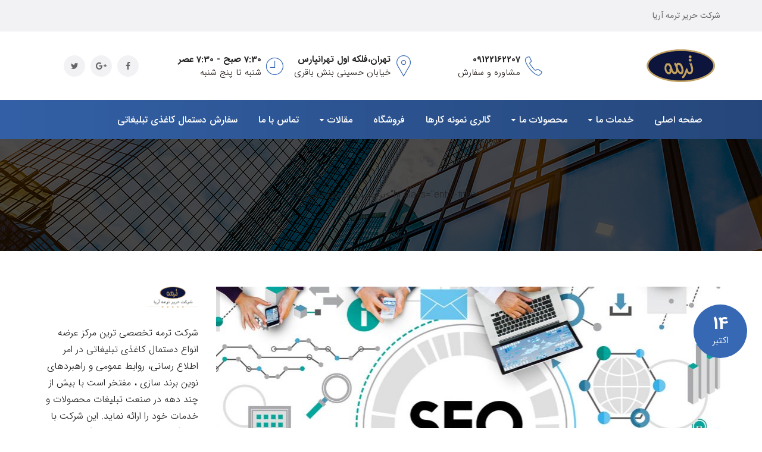

--- FILE ---
content_type: text/html; charset=UTF-8
request_url: https://dastmalkaghazi.com/tag/%D8%B3%D8%A7%D8%AE%D8%AA%D8%A7%D8%B1%D8%A8%D9%86%D8%AF%DB%8C/
body_size: 15060
content:
<!DOCTYPE html>
<html dir="rtl" lang="fa-IR">
<head>
    <meta charset="UTF-8">
    <meta name="viewport" content="width=device-width, initial-scale=1">
    <link rel="profile" href="http://gmpg.org/xfn/11">
    <link rel="pingback" href="https://dastmalkaghazi.com/xmlrpc.php">
	<meta name='robots' content='index, follow, max-image-preview:large, max-snippet:-1, max-video-preview:-1' />
	<style>img:is([sizes="auto" i], [sizes^="auto," i]) { contain-intrinsic-size: 3000px 1500px }</style>
	
	<!-- This site is optimized with the Yoast SEO Premium plugin v25.0 (Yoast SEO v25.2) - https://yoast.com/wordpress/plugins/seo/ -->
	<title>بایگانی‌های ساختاربندی - دستمال کاغذی تبلیغاتی</title>
	<link rel="canonical" href="http://dastmalkaghazi.com/tag/ساختاربندی/" />
	<meta property="og:locale" content="fa_IR" />
	<meta property="og:type" content="article" />
	<meta property="og:title" content="بایگانی‌های ساختاربندی" />
	<meta property="og:url" content="http://dastmalkaghazi.com/tag/ساختاربندی/" />
	<meta property="og:site_name" content="دستمال کاغذی تبلیغاتی" />
	<meta name="twitter:card" content="summary_large_image" />
	<script type="application/ld+json" class="yoast-schema-graph">{"@context":"https://schema.org","@graph":[{"@type":"CollectionPage","@id":"http://dastmalkaghazi.com/tag/%d8%b3%d8%a7%d8%ae%d8%aa%d8%a7%d8%b1%d8%a8%d9%86%d8%af%db%8c/","url":"http://dastmalkaghazi.com/tag/%d8%b3%d8%a7%d8%ae%d8%aa%d8%a7%d8%b1%d8%a8%d9%86%d8%af%db%8c/","name":"بایگانی‌های ساختاربندی - دستمال کاغذی تبلیغاتی","isPartOf":{"@id":"http://dastmalkaghazi.com/#website"},"primaryImageOfPage":{"@id":"http://dastmalkaghazi.com/tag/%d8%b3%d8%a7%d8%ae%d8%aa%d8%a7%d8%b1%d8%a8%d9%86%d8%af%db%8c/#primaryimage"},"image":{"@id":"http://dastmalkaghazi.com/tag/%d8%b3%d8%a7%d8%ae%d8%aa%d8%a7%d8%b1%d8%a8%d9%86%d8%af%db%8c/#primaryimage"},"thumbnailUrl":"https://dastmalkaghazi.com/wp-content/uploads/2023/10/photo_d7478b037170825b23721c1e5ea5f7d1.jpg","breadcrumb":{"@id":"http://dastmalkaghazi.com/tag/%d8%b3%d8%a7%d8%ae%d8%aa%d8%a7%d8%b1%d8%a8%d9%86%d8%af%db%8c/#breadcrumb"},"inLanguage":"fa-IR"},{"@type":"ImageObject","inLanguage":"fa-IR","@id":"http://dastmalkaghazi.com/tag/%d8%b3%d8%a7%d8%ae%d8%aa%d8%a7%d8%b1%d8%a8%d9%86%d8%af%db%8c/#primaryimage","url":"https://dastmalkaghazi.com/wp-content/uploads/2023/10/photo_d7478b037170825b23721c1e5ea5f7d1.jpg","contentUrl":"https://dastmalkaghazi.com/wp-content/uploads/2023/10/photo_d7478b037170825b23721c1e5ea5f7d1.jpg","width":1920,"height":1080},{"@type":"BreadcrumbList","@id":"http://dastmalkaghazi.com/tag/%d8%b3%d8%a7%d8%ae%d8%aa%d8%a7%d8%b1%d8%a8%d9%86%d8%af%db%8c/#breadcrumb","itemListElement":[{"@type":"ListItem","position":1,"name":"خانه","item":"http://dastmalkaghazi.com/"},{"@type":"ListItem","position":2,"name":"ساختاربندی"}]},{"@type":"WebSite","@id":"http://dastmalkaghazi.com/#website","url":"http://dastmalkaghazi.com/","name":"دستمال کاغذی تبلیغاتی","description":"طراحی و چاپ اختصاصی روی دستمال کاغذی","publisher":{"@id":"http://dastmalkaghazi.com/#/schema/person/2f4ccb024eb673e9adecd813bef53986"},"potentialAction":[{"@type":"SearchAction","target":{"@type":"EntryPoint","urlTemplate":"http://dastmalkaghazi.com/?s={search_term_string}"},"query-input":{"@type":"PropertyValueSpecification","valueRequired":true,"valueName":"search_term_string"}}],"inLanguage":"fa-IR"},{"@type":["Person","Organization"],"@id":"http://dastmalkaghazi.com/#/schema/person/2f4ccb024eb673e9adecd813bef53986","name":"مدیر سایت","image":{"@type":"ImageObject","inLanguage":"fa-IR","@id":"http://dastmalkaghazi.com/#/schema/person/image/","url":"https://dastmalkaghazi.com/wp-content/uploads/2023/06/lloog0.png","contentUrl":"https://dastmalkaghazi.com/wp-content/uploads/2023/06/lloog0.png","width":355,"height":150,"caption":"مدیر سایت"},"logo":{"@id":"http://dastmalkaghazi.com/#/schema/person/image/"}}]}</script>
	<!-- / Yoast SEO Premium plugin. -->


<link rel='dns-prefetch' href='//use.fontawesome.com' />
<link rel="alternate" type="application/rss+xml" title="دستمال کاغذی تبلیغاتی &raquo; خوراک" href="https://dastmalkaghazi.com/feed/" />
<link rel="alternate" type="application/rss+xml" title="دستمال کاغذی تبلیغاتی &raquo; خوراک دیدگاه‌ها" href="https://dastmalkaghazi.com/comments/feed/" />
<link rel="alternate" type="application/rss+xml" title="دستمال کاغذی تبلیغاتی &raquo; ساختاربندی خوراک برچسب" href="https://dastmalkaghazi.com/tag/%d8%b3%d8%a7%d8%ae%d8%aa%d8%a7%d8%b1%d8%a8%d9%86%d8%af%db%8c/feed/" />
<script type="text/javascript">
/* <![CDATA[ */
window._wpemojiSettings = {"baseUrl":"https:\/\/s.w.org\/images\/core\/emoji\/16.0.1\/72x72\/","ext":".png","svgUrl":"https:\/\/s.w.org\/images\/core\/emoji\/16.0.1\/svg\/","svgExt":".svg","source":{"concatemoji":"https:\/\/dastmalkaghazi.com\/wp-includes\/js\/wp-emoji-release.min.js?ver=6.8.3"}};
/*! This file is auto-generated */
!function(s,n){var o,i,e;function c(e){try{var t={supportTests:e,timestamp:(new Date).valueOf()};sessionStorage.setItem(o,JSON.stringify(t))}catch(e){}}function p(e,t,n){e.clearRect(0,0,e.canvas.width,e.canvas.height),e.fillText(t,0,0);var t=new Uint32Array(e.getImageData(0,0,e.canvas.width,e.canvas.height).data),a=(e.clearRect(0,0,e.canvas.width,e.canvas.height),e.fillText(n,0,0),new Uint32Array(e.getImageData(0,0,e.canvas.width,e.canvas.height).data));return t.every(function(e,t){return e===a[t]})}function u(e,t){e.clearRect(0,0,e.canvas.width,e.canvas.height),e.fillText(t,0,0);for(var n=e.getImageData(16,16,1,1),a=0;a<n.data.length;a++)if(0!==n.data[a])return!1;return!0}function f(e,t,n,a){switch(t){case"flag":return n(e,"\ud83c\udff3\ufe0f\u200d\u26a7\ufe0f","\ud83c\udff3\ufe0f\u200b\u26a7\ufe0f")?!1:!n(e,"\ud83c\udde8\ud83c\uddf6","\ud83c\udde8\u200b\ud83c\uddf6")&&!n(e,"\ud83c\udff4\udb40\udc67\udb40\udc62\udb40\udc65\udb40\udc6e\udb40\udc67\udb40\udc7f","\ud83c\udff4\u200b\udb40\udc67\u200b\udb40\udc62\u200b\udb40\udc65\u200b\udb40\udc6e\u200b\udb40\udc67\u200b\udb40\udc7f");case"emoji":return!a(e,"\ud83e\udedf")}return!1}function g(e,t,n,a){var r="undefined"!=typeof WorkerGlobalScope&&self instanceof WorkerGlobalScope?new OffscreenCanvas(300,150):s.createElement("canvas"),o=r.getContext("2d",{willReadFrequently:!0}),i=(o.textBaseline="top",o.font="600 32px Arial",{});return e.forEach(function(e){i[e]=t(o,e,n,a)}),i}function t(e){var t=s.createElement("script");t.src=e,t.defer=!0,s.head.appendChild(t)}"undefined"!=typeof Promise&&(o="wpEmojiSettingsSupports",i=["flag","emoji"],n.supports={everything:!0,everythingExceptFlag:!0},e=new Promise(function(e){s.addEventListener("DOMContentLoaded",e,{once:!0})}),new Promise(function(t){var n=function(){try{var e=JSON.parse(sessionStorage.getItem(o));if("object"==typeof e&&"number"==typeof e.timestamp&&(new Date).valueOf()<e.timestamp+604800&&"object"==typeof e.supportTests)return e.supportTests}catch(e){}return null}();if(!n){if("undefined"!=typeof Worker&&"undefined"!=typeof OffscreenCanvas&&"undefined"!=typeof URL&&URL.createObjectURL&&"undefined"!=typeof Blob)try{var e="postMessage("+g.toString()+"("+[JSON.stringify(i),f.toString(),p.toString(),u.toString()].join(",")+"));",a=new Blob([e],{type:"text/javascript"}),r=new Worker(URL.createObjectURL(a),{name:"wpTestEmojiSupports"});return void(r.onmessage=function(e){c(n=e.data),r.terminate(),t(n)})}catch(e){}c(n=g(i,f,p,u))}t(n)}).then(function(e){for(var t in e)n.supports[t]=e[t],n.supports.everything=n.supports.everything&&n.supports[t],"flag"!==t&&(n.supports.everythingExceptFlag=n.supports.everythingExceptFlag&&n.supports[t]);n.supports.everythingExceptFlag=n.supports.everythingExceptFlag&&!n.supports.flag,n.DOMReady=!1,n.readyCallback=function(){n.DOMReady=!0}}).then(function(){return e}).then(function(){var e;n.supports.everything||(n.readyCallback(),(e=n.source||{}).concatemoji?t(e.concatemoji):e.wpemoji&&e.twemoji&&(t(e.twemoji),t(e.wpemoji)))}))}((window,document),window._wpemojiSettings);
/* ]]> */
</script>
<style id='wp-emoji-styles-inline-css' type='text/css'>

	img.wp-smiley, img.emoji {
		display: inline !important;
		border: none !important;
		box-shadow: none !important;
		height: 1em !important;
		width: 1em !important;
		margin: 0 0.07em !important;
		vertical-align: -0.1em !important;
		background: none !important;
		padding: 0 !important;
	}
</style>
<link rel='stylesheet' id='wp-block-library-rtl-css' href='https://dastmalkaghazi.com/wp-includes/css/dist/block-library/style-rtl.min.css?ver=6.8.3' type='text/css' media='all' />
<style id='wp-block-library-theme-inline-css' type='text/css'>
.wp-block-audio :where(figcaption){color:#555;font-size:13px;text-align:center}.is-dark-theme .wp-block-audio :where(figcaption){color:#ffffffa6}.wp-block-audio{margin:0 0 1em}.wp-block-code{border:1px solid #ccc;border-radius:4px;font-family:Menlo,Consolas,monaco,monospace;padding:.8em 1em}.wp-block-embed :where(figcaption){color:#555;font-size:13px;text-align:center}.is-dark-theme .wp-block-embed :where(figcaption){color:#ffffffa6}.wp-block-embed{margin:0 0 1em}.blocks-gallery-caption{color:#555;font-size:13px;text-align:center}.is-dark-theme .blocks-gallery-caption{color:#ffffffa6}:root :where(.wp-block-image figcaption){color:#555;font-size:13px;text-align:center}.is-dark-theme :root :where(.wp-block-image figcaption){color:#ffffffa6}.wp-block-image{margin:0 0 1em}.wp-block-pullquote{border-bottom:4px solid;border-top:4px solid;color:currentColor;margin-bottom:1.75em}.wp-block-pullquote cite,.wp-block-pullquote footer,.wp-block-pullquote__citation{color:currentColor;font-size:.8125em;font-style:normal;text-transform:uppercase}.wp-block-quote{border-left:.25em solid;margin:0 0 1.75em;padding-left:1em}.wp-block-quote cite,.wp-block-quote footer{color:currentColor;font-size:.8125em;font-style:normal;position:relative}.wp-block-quote:where(.has-text-align-right){border-left:none;border-right:.25em solid;padding-left:0;padding-right:1em}.wp-block-quote:where(.has-text-align-center){border:none;padding-left:0}.wp-block-quote.is-large,.wp-block-quote.is-style-large,.wp-block-quote:where(.is-style-plain){border:none}.wp-block-search .wp-block-search__label{font-weight:700}.wp-block-search__button{border:1px solid #ccc;padding:.375em .625em}:where(.wp-block-group.has-background){padding:1.25em 2.375em}.wp-block-separator.has-css-opacity{opacity:.4}.wp-block-separator{border:none;border-bottom:2px solid;margin-left:auto;margin-right:auto}.wp-block-separator.has-alpha-channel-opacity{opacity:1}.wp-block-separator:not(.is-style-wide):not(.is-style-dots){width:100px}.wp-block-separator.has-background:not(.is-style-dots){border-bottom:none;height:1px}.wp-block-separator.has-background:not(.is-style-wide):not(.is-style-dots){height:2px}.wp-block-table{margin:0 0 1em}.wp-block-table td,.wp-block-table th{word-break:normal}.wp-block-table :where(figcaption){color:#555;font-size:13px;text-align:center}.is-dark-theme .wp-block-table :where(figcaption){color:#ffffffa6}.wp-block-video :where(figcaption){color:#555;font-size:13px;text-align:center}.is-dark-theme .wp-block-video :where(figcaption){color:#ffffffa6}.wp-block-video{margin:0 0 1em}:root :where(.wp-block-template-part.has-background){margin-bottom:0;margin-top:0;padding:1.25em 2.375em}
</style>
<style id='classic-theme-styles-inline-css' type='text/css'>
/*! This file is auto-generated */
.wp-block-button__link{color:#fff;background-color:#32373c;border-radius:9999px;box-shadow:none;text-decoration:none;padding:calc(.667em + 2px) calc(1.333em + 2px);font-size:1.125em}.wp-block-file__button{background:#32373c;color:#fff;text-decoration:none}
</style>
<style id='global-styles-inline-css' type='text/css'>
:root{--wp--preset--aspect-ratio--square: 1;--wp--preset--aspect-ratio--4-3: 4/3;--wp--preset--aspect-ratio--3-4: 3/4;--wp--preset--aspect-ratio--3-2: 3/2;--wp--preset--aspect-ratio--2-3: 2/3;--wp--preset--aspect-ratio--16-9: 16/9;--wp--preset--aspect-ratio--9-16: 9/16;--wp--preset--color--black: #000000;--wp--preset--color--cyan-bluish-gray: #abb8c3;--wp--preset--color--white: #ffffff;--wp--preset--color--pale-pink: #f78da7;--wp--preset--color--vivid-red: #cf2e2e;--wp--preset--color--luminous-vivid-orange: #ff6900;--wp--preset--color--luminous-vivid-amber: #fcb900;--wp--preset--color--light-green-cyan: #7bdcb5;--wp--preset--color--vivid-green-cyan: #00d084;--wp--preset--color--pale-cyan-blue: #8ed1fc;--wp--preset--color--vivid-cyan-blue: #0693e3;--wp--preset--color--vivid-purple: #9b51e0;--wp--preset--gradient--vivid-cyan-blue-to-vivid-purple: linear-gradient(135deg,rgba(6,147,227,1) 0%,rgb(155,81,224) 100%);--wp--preset--gradient--light-green-cyan-to-vivid-green-cyan: linear-gradient(135deg,rgb(122,220,180) 0%,rgb(0,208,130) 100%);--wp--preset--gradient--luminous-vivid-amber-to-luminous-vivid-orange: linear-gradient(135deg,rgba(252,185,0,1) 0%,rgba(255,105,0,1) 100%);--wp--preset--gradient--luminous-vivid-orange-to-vivid-red: linear-gradient(135deg,rgba(255,105,0,1) 0%,rgb(207,46,46) 100%);--wp--preset--gradient--very-light-gray-to-cyan-bluish-gray: linear-gradient(135deg,rgb(238,238,238) 0%,rgb(169,184,195) 100%);--wp--preset--gradient--cool-to-warm-spectrum: linear-gradient(135deg,rgb(74,234,220) 0%,rgb(151,120,209) 20%,rgb(207,42,186) 40%,rgb(238,44,130) 60%,rgb(251,105,98) 80%,rgb(254,248,76) 100%);--wp--preset--gradient--blush-light-purple: linear-gradient(135deg,rgb(255,206,236) 0%,rgb(152,150,240) 100%);--wp--preset--gradient--blush-bordeaux: linear-gradient(135deg,rgb(254,205,165) 0%,rgb(254,45,45) 50%,rgb(107,0,62) 100%);--wp--preset--gradient--luminous-dusk: linear-gradient(135deg,rgb(255,203,112) 0%,rgb(199,81,192) 50%,rgb(65,88,208) 100%);--wp--preset--gradient--pale-ocean: linear-gradient(135deg,rgb(255,245,203) 0%,rgb(182,227,212) 50%,rgb(51,167,181) 100%);--wp--preset--gradient--electric-grass: linear-gradient(135deg,rgb(202,248,128) 0%,rgb(113,206,126) 100%);--wp--preset--gradient--midnight: linear-gradient(135deg,rgb(2,3,129) 0%,rgb(40,116,252) 100%);--wp--preset--font-size--small: 13px;--wp--preset--font-size--medium: 20px;--wp--preset--font-size--large: 36px;--wp--preset--font-size--x-large: 42px;--wp--preset--spacing--20: 0.44rem;--wp--preset--spacing--30: 0.67rem;--wp--preset--spacing--40: 1rem;--wp--preset--spacing--50: 1.5rem;--wp--preset--spacing--60: 2.25rem;--wp--preset--spacing--70: 3.38rem;--wp--preset--spacing--80: 5.06rem;--wp--preset--shadow--natural: 6px 6px 9px rgba(0, 0, 0, 0.2);--wp--preset--shadow--deep: 12px 12px 50px rgba(0, 0, 0, 0.4);--wp--preset--shadow--sharp: 6px 6px 0px rgba(0, 0, 0, 0.2);--wp--preset--shadow--outlined: 6px 6px 0px -3px rgba(255, 255, 255, 1), 6px 6px rgba(0, 0, 0, 1);--wp--preset--shadow--crisp: 6px 6px 0px rgba(0, 0, 0, 1);}:where(.is-layout-flex){gap: 0.5em;}:where(.is-layout-grid){gap: 0.5em;}body .is-layout-flex{display: flex;}.is-layout-flex{flex-wrap: wrap;align-items: center;}.is-layout-flex > :is(*, div){margin: 0;}body .is-layout-grid{display: grid;}.is-layout-grid > :is(*, div){margin: 0;}:where(.wp-block-columns.is-layout-flex){gap: 2em;}:where(.wp-block-columns.is-layout-grid){gap: 2em;}:where(.wp-block-post-template.is-layout-flex){gap: 1.25em;}:where(.wp-block-post-template.is-layout-grid){gap: 1.25em;}.has-black-color{color: var(--wp--preset--color--black) !important;}.has-cyan-bluish-gray-color{color: var(--wp--preset--color--cyan-bluish-gray) !important;}.has-white-color{color: var(--wp--preset--color--white) !important;}.has-pale-pink-color{color: var(--wp--preset--color--pale-pink) !important;}.has-vivid-red-color{color: var(--wp--preset--color--vivid-red) !important;}.has-luminous-vivid-orange-color{color: var(--wp--preset--color--luminous-vivid-orange) !important;}.has-luminous-vivid-amber-color{color: var(--wp--preset--color--luminous-vivid-amber) !important;}.has-light-green-cyan-color{color: var(--wp--preset--color--light-green-cyan) !important;}.has-vivid-green-cyan-color{color: var(--wp--preset--color--vivid-green-cyan) !important;}.has-pale-cyan-blue-color{color: var(--wp--preset--color--pale-cyan-blue) !important;}.has-vivid-cyan-blue-color{color: var(--wp--preset--color--vivid-cyan-blue) !important;}.has-vivid-purple-color{color: var(--wp--preset--color--vivid-purple) !important;}.has-black-background-color{background-color: var(--wp--preset--color--black) !important;}.has-cyan-bluish-gray-background-color{background-color: var(--wp--preset--color--cyan-bluish-gray) !important;}.has-white-background-color{background-color: var(--wp--preset--color--white) !important;}.has-pale-pink-background-color{background-color: var(--wp--preset--color--pale-pink) !important;}.has-vivid-red-background-color{background-color: var(--wp--preset--color--vivid-red) !important;}.has-luminous-vivid-orange-background-color{background-color: var(--wp--preset--color--luminous-vivid-orange) !important;}.has-luminous-vivid-amber-background-color{background-color: var(--wp--preset--color--luminous-vivid-amber) !important;}.has-light-green-cyan-background-color{background-color: var(--wp--preset--color--light-green-cyan) !important;}.has-vivid-green-cyan-background-color{background-color: var(--wp--preset--color--vivid-green-cyan) !important;}.has-pale-cyan-blue-background-color{background-color: var(--wp--preset--color--pale-cyan-blue) !important;}.has-vivid-cyan-blue-background-color{background-color: var(--wp--preset--color--vivid-cyan-blue) !important;}.has-vivid-purple-background-color{background-color: var(--wp--preset--color--vivid-purple) !important;}.has-black-border-color{border-color: var(--wp--preset--color--black) !important;}.has-cyan-bluish-gray-border-color{border-color: var(--wp--preset--color--cyan-bluish-gray) !important;}.has-white-border-color{border-color: var(--wp--preset--color--white) !important;}.has-pale-pink-border-color{border-color: var(--wp--preset--color--pale-pink) !important;}.has-vivid-red-border-color{border-color: var(--wp--preset--color--vivid-red) !important;}.has-luminous-vivid-orange-border-color{border-color: var(--wp--preset--color--luminous-vivid-orange) !important;}.has-luminous-vivid-amber-border-color{border-color: var(--wp--preset--color--luminous-vivid-amber) !important;}.has-light-green-cyan-border-color{border-color: var(--wp--preset--color--light-green-cyan) !important;}.has-vivid-green-cyan-border-color{border-color: var(--wp--preset--color--vivid-green-cyan) !important;}.has-pale-cyan-blue-border-color{border-color: var(--wp--preset--color--pale-cyan-blue) !important;}.has-vivid-cyan-blue-border-color{border-color: var(--wp--preset--color--vivid-cyan-blue) !important;}.has-vivid-purple-border-color{border-color: var(--wp--preset--color--vivid-purple) !important;}.has-vivid-cyan-blue-to-vivid-purple-gradient-background{background: var(--wp--preset--gradient--vivid-cyan-blue-to-vivid-purple) !important;}.has-light-green-cyan-to-vivid-green-cyan-gradient-background{background: var(--wp--preset--gradient--light-green-cyan-to-vivid-green-cyan) !important;}.has-luminous-vivid-amber-to-luminous-vivid-orange-gradient-background{background: var(--wp--preset--gradient--luminous-vivid-amber-to-luminous-vivid-orange) !important;}.has-luminous-vivid-orange-to-vivid-red-gradient-background{background: var(--wp--preset--gradient--luminous-vivid-orange-to-vivid-red) !important;}.has-very-light-gray-to-cyan-bluish-gray-gradient-background{background: var(--wp--preset--gradient--very-light-gray-to-cyan-bluish-gray) !important;}.has-cool-to-warm-spectrum-gradient-background{background: var(--wp--preset--gradient--cool-to-warm-spectrum) !important;}.has-blush-light-purple-gradient-background{background: var(--wp--preset--gradient--blush-light-purple) !important;}.has-blush-bordeaux-gradient-background{background: var(--wp--preset--gradient--blush-bordeaux) !important;}.has-luminous-dusk-gradient-background{background: var(--wp--preset--gradient--luminous-dusk) !important;}.has-pale-ocean-gradient-background{background: var(--wp--preset--gradient--pale-ocean) !important;}.has-electric-grass-gradient-background{background: var(--wp--preset--gradient--electric-grass) !important;}.has-midnight-gradient-background{background: var(--wp--preset--gradient--midnight) !important;}.has-small-font-size{font-size: var(--wp--preset--font-size--small) !important;}.has-medium-font-size{font-size: var(--wp--preset--font-size--medium) !important;}.has-large-font-size{font-size: var(--wp--preset--font-size--large) !important;}.has-x-large-font-size{font-size: var(--wp--preset--font-size--x-large) !important;}
:where(.wp-block-post-template.is-layout-flex){gap: 1.25em;}:where(.wp-block-post-template.is-layout-grid){gap: 1.25em;}
:where(.wp-block-columns.is-layout-flex){gap: 2em;}:where(.wp-block-columns.is-layout-grid){gap: 2em;}
:root :where(.wp-block-pullquote){font-size: 1.5em;line-height: 1.6;}
</style>
<link rel='stylesheet' id='contact-form-7-css' href='https://dastmalkaghazi.com/wp-content/plugins/contact-form-7/includes/css/styles.css?ver=6.1.2' type='text/css' media='all' />
<link rel='stylesheet' id='contact-form-7-rtl-css' href='https://dastmalkaghazi.com/wp-content/plugins/contact-form-7/includes/css/styles-rtl.css?ver=6.1.2' type='text/css' media='all' />
<link rel='stylesheet' id='woocommerce-layout-rtl-css' href='https://dastmalkaghazi.com/wp-content/plugins/woocommerce/assets/css/woocommerce-layout-rtl.css?ver=10.2.3' type='text/css' media='all' />
<link rel='stylesheet' id='woocommerce-smallscreen-rtl-css' href='https://dastmalkaghazi.com/wp-content/plugins/woocommerce/assets/css/woocommerce-smallscreen-rtl.css?ver=10.2.3' type='text/css' media='only screen and (max-width: 768px)' />
<link rel='stylesheet' id='woocommerce-general-rtl-css' href='https://dastmalkaghazi.com/wp-content/plugins/woocommerce/assets/css/woocommerce-rtl.css?ver=10.2.3' type='text/css' media='all' />
<style id='woocommerce-inline-inline-css' type='text/css'>
.woocommerce form .form-row .required { visibility: visible; }
</style>
<link rel='stylesheet' id='brands-styles-css' href='https://dastmalkaghazi.com/wp-content/plugins/woocommerce/assets/css/brands.css?ver=10.2.3' type='text/css' media='all' />
<link rel='stylesheet' id='tm-finance-style-css' href='https://dastmalkaghazi.com/wp-content/themes/tm-finance/style.css?ver=6.8.3' type='text/css' media='all' />
<link rel='stylesheet' id='tm-finance-main-css' href='https://dastmalkaghazi.com/wp-content/themes/tm-finance/assets/css/output/main-ltr.css?ver=6.8.3' type='text/css' media='all' />
<link rel='stylesheet' id='tm-finance-font-awesome-css' href='https://dastmalkaghazi.com/wp-content/themes/tm-finance/assets/libs/font-awesome/css/font-awesome.min.css?ver=6.8.3' type='text/css' media='all' />
<link rel='stylesheet' id='pe-icon-7-stroke-css' href='https://dastmalkaghazi.com/wp-content/themes/tm-finance/assets/libs/pe-icon-7-stroke/css/pe-icon-7-stroke.css?ver=6.8.3' type='text/css' media='all' />
<link rel='stylesheet' id='lightgallery-css' href='https://dastmalkaghazi.com/wp-content/themes/tm-finance/assets/libs/lightgallery/css/lightgallery.min.css?ver=6.8.3' type='text/css' media='all' />
<link rel='stylesheet' id='magnific-popup-css' href='https://dastmalkaghazi.com/wp-content/themes/tm-finance/assets/libs/magnific-popup/magnific-popup.css?ver=6.8.3' type='text/css' media='all' />
<link rel='stylesheet' id='kirki-styles-tm-finance-css' href='https://dastmalkaghazi.com/wp-content/themes/tm-finance/core/kirki/assets/css/kirki-styles.css?ver=3.0.23-dev' type='text/css' media='all' />
<style id='kirki-styles-tm-finance-inline-css' type='text/css'>
.primary_color, .amount, .popup-search-close:hover, .site-header .social-menu ul li:hover a:before, a:hover, a:hover h1, a:hover h2, a:hover h3, a:hover h4, a:hover h5, a:hover h6, .site-footer a:hover, .copyright a, .site-top a:hover, .wpb-js-composer .eg-tm-service-02-element-33, .wpb-js-composer .eg-tm-service-02-element-36, .tm-ourhistory ul li:before, .tm-ourhistory2 ul li:before, .esg-entry-content .eg-tm-services-03-element-33, .better-menu-widget .current-menu-item a, .better-menu-widget .current_page_item a, .tm-list ul li:before, .tm-list2 ul li:before, .tm-tab .vc_tta-tabs-container ul li.vc_active a, .widget_product_categories li.current-cat a, .hentry .entry-meta a, .widget_categories li.current-cat a, .single-post .comment .comment-reply-link, .page .comment .comment-reply-link, .single-post .comment-respond input[type="submit"], .page .comment-respond input[type="submit"], .countdown .number, .content404 .icon i, .tm-list-2 ul li:before{color:#3768B4;}.primary_bgcolor, .header02 .site-header .social-menu ul li, input[type="submit"], .site-content input[type="submit"], .products .product-item .add_to_cart_button:hover, .products .product-item .ajax_add_to_cart:hover, .ourteam-type3 .ourteam-info .ourteam-socials .icon:hover, .header01 .site-header .social-menu ul li:hover, .testimonials-style3 .owl-item:before, .testimonials-style4 .owl-item:before, .testimonials-style5 .owl-item:before, .testimonials-style6 .owl-item:before, .testimonials-style7 .owl-item:before, .projects-style1 .projects-item .projects-title a:hover, .ourteam-type2 .ourteam-info .ourteam-socials .icon:hover, #tm-services-01 li .esg-media-cover-wrapper .esg-entry-content .esg-content:first-child, .products .product-item .onsale, .single-product .product .cart .single_add_to_cart_button, .post-thumb .dates, .hentry .entry-footer .read-more:hover, .hentry .share a i:hover:before, .single-post .comment-respond input[type="submit"]:hover, .page .comment-respond input[type="submit"]:hover, .tm-getconnected .social-menu .menu li:hover, .woocommerce .widget_price_filter .price_slider_amount .button:hover, .woocommerce .widget_price_filter .ui-slider .ui-slider-range, .woocommerce table.shop_table thead, .woocommerce .cart_totals .wc-proceed-to-checkout .checkout-button{background-color:#3768B4;}.primary_bdcolor, input[type="submit"], .site-content input[type="submit"], .tm-tab .vc_tta-tabs-container ul.vc_tta-tabs-list li.vc_tta-tab.vc_active > a, .vc_tta.tm-accordion .vc_tta-panels .vc_tta-panel.vc_active .vc_tta-panel-heading, .vc_tta-tabs:not([class*=vc_tta-gap]):not(.vc_tta-o-no-fill).vc_tta-tabs-position-top .vc_tta-tab.vc_active>a, .woocommerce div.product .woocommerce-tabs ul.tabs li.active, .hentry .entry-footer .read-more:hover, .single-post .comment-respond input[type="submit"], .page .comment-respond input[type="submit"], .countdown .number, .woocommerce .widget_price_filter .price_slider_amount .button:hover, .woocommerce .widget_price_filter .ui-slider .ui-slider-handle, .sidebar ul li.current-menu-item{border-color:#3768B4;}body,p{font-family:IRANSans;font-size:16px;font-weight:300;letter-spacing:0px;line-height:1.8;}body{color:#222222;}a{color:#222222;}h1,h2,h3,h4,h5,h6{font-family:IRANSans;font-weight:500;letter-spacing:0px;line-height:1.5;color:#222222;}h1{font-size:28px;}h2{font-size:24px;}h3{font-size:20px;}h4{font-size:16px;}h5{font-size:14px;}h6{font-size:12px;}.boxed{background-color:#999999;}.site-top{background-color:#F2F2F5;padding:16px 0px 16px 0px;margin:0px 0px 0px 0px;font-family:IRANSans;font-size:14px;font-weight:400;letter-spacing:0em;line-height:1.5;color:#666666;}.site-top a{color:#666666;}.site-header{background-color:#ffffff;padding:30px 0px 30px 0px;margin:0px 0px 0px 0px;}.main-navigation{margin:0px 0px 0px 0px;font-family:IRANSans;font-size:16px;font-weight:500;letter-spacing:0em;line-height:1.5;}.main-navigation .menu > ul > li > a, .main-navigation .menu > li > a, .main-navigation .search-btn, .mobile-icon{color:#ffffff;}.main-navigation .menu > li.current-menu-item > a,.main-navigation .menu > ul > li > a:hover, .main-navigation .menu > li > a:hover, .main-navigation .search-btn:hover, .mobile-icon:hover{color:#ffffff;}.main-navigation .menu > ul > li, .main-navigation .menu > li{padding:22px 0px 22px 0px;margin:0px 30px 0px 0px;}.site-footer{background-color:#222222;padding:60px 0px 60px 0px;color:#858585;}.site-footer, .site-footer p{font-family:IRANSans;font-size:16px;font-weight:400;letter-spacing:0em;line-height:1.5;}.site-footer a{color:#CCCCCC;}.site-footer a:hover{color:#858585;}.copyright{background-color:#222222;padding:30px 0px 30px 0px;color:#858585;}.copyright a{color:#CCCCCC;}.copyright a:hover{color:#858585;}.big-title .entry-title{font-family:IRANSans;font-size:40px;font-weight:600;letter-spacing:0em;line-height:1;color:#fff;}.big-title{padding:80px 0px 80px 0px;background-color:#fff;background-image:url("https://finance.thememove.com/data/images/page_title_bg.jpg");}.big-title:after{background-color:rgba(0,0,0,0.7);}
</style>
<script type="text/javascript" src="https://dastmalkaghazi.com/wp-includes/js/jquery/jquery.min.js?ver=3.7.1" id="jquery-core-js"></script>
<script type="text/javascript" src="https://dastmalkaghazi.com/wp-includes/js/jquery/jquery-migrate.min.js?ver=3.4.1" id="jquery-migrate-js"></script>
<script type="text/javascript" src="https://dastmalkaghazi.com/wp-content/plugins/woocommerce/assets/js/jquery-blockui/jquery.blockUI.min.js?ver=2.7.0-wc.10.2.3" id="jquery-blockui-js" data-wp-strategy="defer"></script>
<script type="text/javascript" id="wc-add-to-cart-js-extra">
/* <![CDATA[ */
var wc_add_to_cart_params = {"ajax_url":"\/wp-admin\/admin-ajax.php","wc_ajax_url":"\/?wc-ajax=%%endpoint%%","i18n_view_cart":"\u0645\u0634\u0627\u0647\u062f\u0647 \u0633\u0628\u062f \u062e\u0631\u06cc\u062f","cart_url":"https:\/\/dastmalkaghazi.com\/cart\/","is_cart":"","cart_redirect_after_add":"no"};
/* ]]> */
</script>
<script type="text/javascript" src="https://dastmalkaghazi.com/wp-content/plugins/woocommerce/assets/js/frontend/add-to-cart.min.js?ver=10.2.3" id="wc-add-to-cart-js" data-wp-strategy="defer"></script>
<script type="text/javascript" src="https://dastmalkaghazi.com/wp-content/plugins/woocommerce/assets/js/js-cookie/js.cookie.min.js?ver=2.1.4-wc.10.2.3" id="js-cookie-js" defer="defer" data-wp-strategy="defer"></script>
<script type="text/javascript" id="woocommerce-js-extra">
/* <![CDATA[ */
var woocommerce_params = {"ajax_url":"\/wp-admin\/admin-ajax.php","wc_ajax_url":"\/?wc-ajax=%%endpoint%%","i18n_password_show":"\u0646\u0645\u0627\u06cc\u0634 \u0631\u0645\u0632\u0639\u0628\u0648\u0631","i18n_password_hide":"Hide password"};
/* ]]> */
</script>
<script type="text/javascript" src="https://dastmalkaghazi.com/wp-content/plugins/woocommerce/assets/js/frontend/woocommerce.min.js?ver=10.2.3" id="woocommerce-js" defer="defer" data-wp-strategy="defer"></script>
<script type="text/javascript" src="https://dastmalkaghazi.com/wp-content/plugins/js_composer/assets/js/vendors/woocommerce-add-to-cart.js?ver=5.6" id="vc_woocommerce-add-to-cart-js-js"></script>
<script type="text/javascript" src="https://dastmalkaghazi.com/wp-includes/js/underscore.min.js?ver=1.13.7" id="underscore-js"></script>
<script type="text/javascript" id="kirki-webfonts-js-extra">
/* <![CDATA[ */
var kirkiWebfonts = [];
var kirkiWebfonts = [];
/* ]]> */
</script>
<script type="text/javascript" src="https://dastmalkaghazi.com/wp-content/themes/tm-finance/core/kirki/modules/webfonts/kirki-webfonts.js?ver=3.0.23-dev" id="kirki-webfonts-js"></script>
<link rel="https://api.w.org/" href="https://dastmalkaghazi.com/wp-json/" /><link rel="alternate" title="JSON" type="application/json" href="https://dastmalkaghazi.com/wp-json/wp/v2/tags/424" /><link rel="EditURI" type="application/rsd+xml" title="RSD" href="https://dastmalkaghazi.com/xmlrpc.php?rsd" />
<link rel="stylesheet" href="https://dastmalkaghazi.com/wp-content/themes/tm-finance/rtl.css" type="text/css" media="screen" /><meta name="generator" content="WordPress 6.8.3" />
<meta name="generator" content="WooCommerce 10.2.3" />
	<noscript><style>.woocommerce-product-gallery{ opacity: 1 !important; }</style></noscript>
	<meta name="generator" content="Powered by WPBakery Page Builder - drag and drop page builder for WordPress."/>
<!--[if lte IE 9]><link rel="stylesheet" type="text/css" href="https://dastmalkaghazi.com/wp-content/plugins/js_composer/assets/css/vc_lte_ie9.min.css" media="screen"><![endif]-->        <style type="text/css">
                        .site-title a,
            .site-description {
                color: #000000;
            }

                    </style>
		<meta name="generator" content="Powered by Slider Revolution 6.7.32 - responsive, Mobile-Friendly Slider Plugin for WordPress with comfortable drag and drop interface." />
<script>function setREVStartSize(e){
			//window.requestAnimationFrame(function() {
				window.RSIW = window.RSIW===undefined ? window.innerWidth : window.RSIW;
				window.RSIH = window.RSIH===undefined ? window.innerHeight : window.RSIH;
				try {
					var pw = document.getElementById(e.c).parentNode.offsetWidth,
						newh;
					pw = pw===0 || isNaN(pw) || (e.l=="fullwidth" || e.layout=="fullwidth") ? window.RSIW : pw;
					e.tabw = e.tabw===undefined ? 0 : parseInt(e.tabw);
					e.thumbw = e.thumbw===undefined ? 0 : parseInt(e.thumbw);
					e.tabh = e.tabh===undefined ? 0 : parseInt(e.tabh);
					e.thumbh = e.thumbh===undefined ? 0 : parseInt(e.thumbh);
					e.tabhide = e.tabhide===undefined ? 0 : parseInt(e.tabhide);
					e.thumbhide = e.thumbhide===undefined ? 0 : parseInt(e.thumbhide);
					e.mh = e.mh===undefined || e.mh=="" || e.mh==="auto" ? 0 : parseInt(e.mh,0);
					if(e.layout==="fullscreen" || e.l==="fullscreen")
						newh = Math.max(e.mh,window.RSIH);
					else{
						e.gw = Array.isArray(e.gw) ? e.gw : [e.gw];
						for (var i in e.rl) if (e.gw[i]===undefined || e.gw[i]===0) e.gw[i] = e.gw[i-1];
						e.gh = e.el===undefined || e.el==="" || (Array.isArray(e.el) && e.el.length==0)? e.gh : e.el;
						e.gh = Array.isArray(e.gh) ? e.gh : [e.gh];
						for (var i in e.rl) if (e.gh[i]===undefined || e.gh[i]===0) e.gh[i] = e.gh[i-1];
											
						var nl = new Array(e.rl.length),
							ix = 0,
							sl;
						e.tabw = e.tabhide>=pw ? 0 : e.tabw;
						e.thumbw = e.thumbhide>=pw ? 0 : e.thumbw;
						e.tabh = e.tabhide>=pw ? 0 : e.tabh;
						e.thumbh = e.thumbhide>=pw ? 0 : e.thumbh;
						for (var i in e.rl) nl[i] = e.rl[i]<window.RSIW ? 0 : e.rl[i];
						sl = nl[0];
						for (var i in nl) if (sl>nl[i] && nl[i]>0) { sl = nl[i]; ix=i;}
						var m = pw>(e.gw[ix]+e.tabw+e.thumbw) ? 1 : (pw-(e.tabw+e.thumbw)) / (e.gw[ix]);
						newh =  (e.gh[ix] * m) + (e.tabh + e.thumbh);
					}
					var el = document.getElementById(e.c);
					if (el!==null && el) el.style.height = newh+"px";
					el = document.getElementById(e.c+"_wrapper");
					if (el!==null && el) {
						el.style.height = newh+"px";
						el.style.display = "block";
					}
				} catch(e){
					console.log("Failure at Presize of Slider:" + e)
				}
			//});
		  };</script>
<noscript><style type="text/css"> .wpb_animate_when_almost_visible { opacity: 1; }</style></noscript></head>
<body class="rtl archive tag tag-424 wp-theme-tm-finance theme-tm-finance woocommerce-no-js group-blog header01 full-width wpb-js-composer js-comp-ver-5.6 vc_responsive">
<div id="page" class="site">
	    <div class="site-top">
        <div class="container">
            <div class="row row-xs-center">
                <div class="col-md-6 align-left site-top-left">
					شرکت حریر ترمه آریا                </div>
                <div class="col-md-6 end-md end-lg align-right site-top-right">
					                </div>
            </div>
        </div>
    </div>
<header class="site-header">
    <div class="container">
        <div class="row row-xs-center">
            <div class="col-md-3 col-sm-8 col-xs-8 site-branding">
				                    <a href="https://dastmalkaghazi.com/" rel="home">
                        <img
                                src="http://dastmalkaghazi.com/wp-content/uploads/2023/06/logo.png"                                 alt="دستمال کاغذی تبلیغاتی"/>
                    </a>
				            </div>
			                <div class="col-sm-4 col-xs-4 hidden-md-up end align-right mobile-icon">
                    <i id="open-left" class="fa fa-navicon"></i>
                </div>
			            <div class="col-md-7 hidden-sm-down">
				<aside id="text-2" class="widget header01-info widget_text">			<div class="textwidget"><div class="top-info">
    <div class="left primary_color"><span class="pe-7s-call"></span></div>
    <div class="right">
        <span class="title">09122162207</span>
        <span class="text">مشاوره و سفارش</span>
    </div>
</div>
<div class="top-info">
    <div class="left primary_color"><span class="pe-7s-map-marker"></span></div>
    <div class="right">
        <span class="title">تهران،فلکه اول تهرانپارس</span>
        <span class="text">خیابان حسینی بنش باقری</span>
    </div>
</div>
<div class="top-info">
    <div class="left primary_color"><span class="pe-7s-clock"></span></div>
    <div class="right">
        <span class="title">7:30 صبح - 7:30 عصر</span>
        <span class="text">شنبه تا پنج شنبه</span>
    </div>
</div></div>
		</aside>            </div>
            <div class="col-md-2 hidden-sm-down">
				<div class="social-menu"><ul id="menu-%d9%85%d9%86%d9%88%db%8c-%d8%b4%d8%a8%da%a9%d9%87-%d9%87%d8%a7%db%8c-%d8%a7%d8%ac%d8%aa%d9%85%d8%a7%d8%b9%db%8c" class="menu"><li id="menu-item-1802" class="menu-item menu-item-type-custom menu-item-object-custom menu-item-1802"><a href="http://facebook.com">فیس بوک</a></li>
<li id="menu-item-1803" class="menu-item menu-item-type-custom menu-item-object-custom menu-item-1803"><a href="https://plus.google.com">گوگل پلاس</a></li>
<li id="menu-item-1804" class="menu-item menu-item-type-custom menu-item-object-custom menu-item-1804"><a href="http://twitter.com">تویتر</a></li>
</ul></div>            </div>
        </div>
    </div>
</header><!-- .site-header -->
<nav id="site-navigation"
     class="primary_bgcolor main-navigation creative-link hidden-sm-down bg-gradient">
    <div class="container">
        <div class="row middle row-xs-center nav-content">
										            <div class="col-md-12">
				<div class="primary-menu"><ul id="primary-menu" class="menu"><li id="menu-item-2143" class="menu-item menu-item-type-post_type menu-item-object-page menu-item-home menu-item-2143"><a href="https://dastmalkaghazi.com/"><span data-hover="صفحه اصلی">صفحه اصلی</span></a></li>
<li id="menu-item-2150" class="menu-item menu-item-type-custom menu-item-object-custom menu-item-has-children menu-item-2150"><a href="#"><span data-hover="خدمات ما">خدمات ما</span></a>
<ul class="sub-menu">
	<li id="menu-item-2144" class="menu-item menu-item-type-post_type menu-item-object-page menu-item-2144"><a href="https://dastmalkaghazi.com/%d8%af%d8%b3%d8%aa%d9%85%d8%a7%d9%84-%da%a9%d8%a7%d8%ba%d8%b0%db%8c-%d8%aa%d8%a8%d9%84%db%8c%d8%ba%d8%a7%d8%aa%db%8c-%da%86%db%8c%d8%b3%d8%aa-%d8%9f/"><span data-hover="دستمال کاغذی تبلیغاتی چیست ؟">دستمال کاغذی تبلیغاتی چیست ؟</span></a></li>
	<li id="menu-item-2516" class="menu-item menu-item-type-post_type menu-item-object-page menu-item-2516"><a href="https://dastmalkaghazi.com/our-services/%d8%a7%d9%86%d9%88%d8%a7%d8%b9-%da%86%d8%a7%d9%be-%d9%88-%d8%b7%d8%b1%d8%a7%d8%ad%db%8c-%d8%ac%d8%b9%d8%a8%d9%87/"><span data-hover="انواع چاپ و طراحی جعبه">انواع چاپ و طراحی جعبه</span></a></li>
	<li id="menu-item-2151" class="menu-item menu-item-type-post_type menu-item-object-page menu-item-2151"><a href="https://dastmalkaghazi.com/%d8%af%d8%b3%d8%aa%d9%85%d8%a7%d9%84-%da%a9%d8%a7%d8%ba%d8%b0%db%8c-%d8%a7%d8%ae%d8%aa%d8%b5%d8%a7%d8%b5%db%8c/"><span data-hover="دستمال کاغذی اختصاصی">دستمال کاغذی اختصاصی</span></a></li>
	<li id="menu-item-2517" class="menu-item menu-item-type-post_type menu-item-object-page menu-item-2517"><a href="https://dastmalkaghazi.com/our-services/%d8%ac%d8%b9%d8%a8%d9%87-%d8%af%d8%b3%d8%aa%d9%85%d8%a7%d9%84-%da%a9%d8%a7%d8%ba%d8%b0%db%8c-%d8%b7%d8%b1%d8%ad-%da%a9%d8%a7%d8%b1%d8%aa%d9%88%d9%86%db%8c-%d9%88-%d9%81%d8%a7%d9%86%d8%aa%d8%b2%db%8c/"><span data-hover="جعبه دستمال کاغذی طرح کارتونی و فانتزی">جعبه دستمال کاغذی طرح کارتونی و فانتزی</span></a></li>
</ul>
</li>
<li id="menu-item-2198" class="menu-item menu-item-type-custom menu-item-object-custom menu-item-has-children menu-item-2198"><a href="#"><span data-hover="محصولات ما">محصولات ما</span></a>
<ul class="sub-menu">
	<li id="menu-item-2200" class="menu-item menu-item-type-taxonomy menu-item-object-product_cat menu-item-2200"><a href="https://dastmalkaghazi.com/product-category/%d9%85%d8%ad%d8%b5%d9%88%d9%84%d8%a7%d8%aa-%d8%aa%d8%a8%d9%84%db%8c%d8%ba%d8%a7%d8%aa%db%8c/"><span data-hover="محصولات تبلیغاتی">محصولات تبلیغاتی</span></a></li>
	<li id="menu-item-2205" class="menu-item menu-item-type-taxonomy menu-item-object-product_cat menu-item-2205"><a href="https://dastmalkaghazi.com/product-category/%d8%af%d8%b3%d8%aa%d9%85%d8%a7%d9%84-%da%a9%d8%a7%d8%ba%d8%b0%db%8c-%d8%a7%d8%ae%d8%aa%d8%b5%d8%a7%d8%b5%db%8c/"><span data-hover="دستمال کاغذی اختصاصی">دستمال کاغذی اختصاصی</span></a></li>
</ul>
</li>
<li id="menu-item-2791" class="menu-item menu-item-type-post_type menu-item-object-page menu-item-2791"><a href="https://dastmalkaghazi.com/%da%af%d8%a7%d9%84%d8%b1%db%8c-%d9%86%d9%85%d9%88%d9%86%d9%87-%da%a9%d8%a7%d8%b1%d9%87%d8%a7%db%8c-%d8%af%d8%b3%d8%aa%d9%85%d8%a7%d9%84-%da%a9%d8%a7%d8%ba%d8%b0%db%8c-%d8%aa%d8%a8%d9%84%db%8c%d8%ba/"><span data-hover="گالری نمونه کارها">گالری نمونه کارها</span></a></li>
<li id="menu-item-2561" class="menu-item menu-item-type-post_type menu-item-object-page menu-item-2561"><a href="https://dastmalkaghazi.com/shop/"><span data-hover="فروشگاه">فروشگاه</span></a></li>
<li id="menu-item-2209" class="menu-item menu-item-type-taxonomy menu-item-object-category menu-item-has-children menu-item-2209"><a href="https://dastmalkaghazi.com/category/%d9%85%d9%82%d8%a7%d9%84%d8%a7%d8%aa/"><span data-hover="مقالات">مقالات</span></a>
<ul class="sub-menu">
	<li id="menu-item-2926" class="menu-item menu-item-type-post_type menu-item-object-page menu-item-has-children menu-item-2926"><a href="https://dastmalkaghazi.com/%d9%85%d9%82%d8%a7%d9%84%d8%a7%d8%aa-%d8%a7%d8%ae%d8%aa%d8%b5%d8%a7%d8%b5%db%8c/"><span data-hover="مقالات اختصاصی">مقالات اختصاصی</span></a>
	<ul class="sub-menu">
		<li id="menu-item-2930" class="menu-item menu-item-type-post_type menu-item-object-page menu-item-2930"><a href="https://dastmalkaghazi.com/%d9%82%d8%af%d8%b1%d8%aa-%d8%aa%d8%a8%d9%84%db%8c%d8%ba%d8%a7%d8%aa/"><span data-hover="قدرت تبلیغات کاربردی با دستمال کاغذی تبلیغاتی">قدرت تبلیغات کاربردی با دستمال کاغذی تبلیغاتی</span></a></li>
		<li id="menu-item-3016" class="menu-item menu-item-type-post_type menu-item-object-page menu-item-3016"><a href="https://dastmalkaghazi.com/%d8%af%d8%b3%d8%aa%d9%85%d8%a7%d9%84-%da%a9%d8%a7%d8%ba%d8%b0%db%8c-%d8%aa%d8%a8%d9%84%db%8c%d8%ba%d8%a7%d8%aa%db%8c-2/"><span data-hover="دستمال کاغذی تبلیغاتی و اختصاصی؛ ابزاری خلاق برای برند‌سازی">دستمال کاغذی تبلیغاتی و اختصاصی؛ ابزاری خلاق برای برند‌سازی</span></a></li>
	</ul>
</li>
</ul>
</li>
<li id="menu-item-2270" class="menu-item menu-item-type-post_type menu-item-object-page menu-item-2270"><a href="https://dastmalkaghazi.com/contact-us/"><span data-hover="تماس با ما">تماس با ما</span></a></li>
<li id="menu-item-2794" class="menu-item menu-item-type-post_type menu-item-object-page menu-item-2794"><a href="https://dastmalkaghazi.com/our-services/%d8%b3%d9%81%d8%a7%d8%b1%d8%b4-%d8%af%d8%b3%d8%aa%d9%85%d8%a7%d9%84-%da%a9%d8%a7%d8%ba%d8%b0%db%8c-%d8%aa%d8%a8%d9%84%db%8c%d8%ba%d8%a7%d8%aa%db%8c/"><span data-hover="سفارش دستمال کاغذی تبلیغاتی">سفارش دستمال کاغذی تبلیغاتی</span></a></li>
</ul></div>            </div>
			        </div>
    </div>
</nav><!-- #site-navigation -->
    <div id="content" class="site-content">
    <div class="big-title" style="background-image: url('http://finance.thememove.com/data/images/page_title_bg.jpg')">
        <div class="container">
			&lt;h1 class=&quot;entry-title&quot;&gt;برچسب: ساختاربندی&lt;/h1&gt;        </div>
    </div>
	    <div class="container">
        <div class="row">
													            <div class="col-md-9">
                <main class="content">
											
<article id="post-2569" class="post-2569 post type-post status-publish format-standard has-post-thumbnail hentry category-247 category-59 tag-397 tag-363 tag-423 tag-422 tag-424 tag-425">
	        <div class="post-thumb">
            <div class="dates">
                <span class="date">14</span>
                <span class="month">اکتبر</span>
            </div>
			<img width="848" height="450" src="https://dastmalkaghazi.com/wp-content/uploads/2023/10/photo_d7478b037170825b23721c1e5ea5f7d1-848x450.jpg" class="attachment-tm-finance-post-thumb size-tm-finance-post-thumb wp-post-image" alt="" decoding="async" fetchpriority="high" />        </div>
	    <header class="entry-header">
		<h2 class="entry-title"><a href="https://dastmalkaghazi.com/%d8%b3%d8%a6%d9%88%db%8c-%d8%b3%d8%a7%d8%ae%d8%aa%d8%a7%d8%b1-%d9%85%d8%ad%d8%aa%d9%88%d8%a7-%d8%a8%d8%a7-%d8%aa%da%af-%d9%87%d8%a7%db%8c-h1-%d9%88-h2-%d9%88-h3/" rel="bookmark">سئوی ساختار محتوا با تگ های H1 و H2 و H3</a></h2>    </header>
    <!-- .entry-header -->
	        <div class="entry-meta">
			<span class="author vcard"><i
                        class="fa fa-user"></i> ارسال شده توسط f-ghafori</span>
            <span class="categories-links"><i
                        class="fa fa-folder"></i> در <a href="https://dastmalkaghazi.com/category/%d9%85%d8%b7%d8%a7%d9%84%d8%a8-%d9%85%d9%81%db%8c%d8%af/" rel="category tag">مطالب مفید</a>،<a href="https://dastmalkaghazi.com/category/%d9%85%d9%82%d8%a7%d9%84%d8%a7%d8%aa/" rel="category tag">مقالات</a> </span>
            <span class="comments-counts"><i
                        class="fa fa-comment"></i>۰ comment</span>
        </div><!-- .entry-meta -->
	    <div class="entry-content">
		<p>سئوی ساختار محتوا با تگ های H1 و H2 و H3 موضوع مهم بعدی که در زمان بهینه‌سازی محتوا باید به آن توجه کنید، استفاده از ساختار درست برای آن است. ساختاربندی منظم و درست، فهم محتوا را برای کاربران و ربات‌های جستجو آسا‌ن‌تر می‌کند و اثر مهمی روی رتبه سئوی وب‌سایت دارد. برای ساختاربندی [&hellip;]</p>
    </div>
    <!-- .entry-content -->
    <div class="entry-footer">
        <div class="row row-xs-center">
            <div class="col-sm-6">
                <a class="read-more"
                   href="https://dastmalkaghazi.com/%d8%b3%d8%a6%d9%88%db%8c-%d8%b3%d8%a7%d8%ae%d8%aa%d8%a7%d8%b1-%d9%85%d8%ad%d8%aa%d9%88%d8%a7-%d8%a8%d8%a7-%d8%aa%da%af-%d9%87%d8%a7%db%8c-h1-%d9%88-h2-%d9%88-h3/"><span>ادامه خواندن</span></a>
            </div>
            <div class="col-sm-6 hidden-xs hidden-sm end align-right">
                <div class="share">
                    <span>اشتراک گذاری <i class="fa fa-share-alt"></i></span>
                    <span><a target="_blank"
                             href="http://www.facebook.com/sharer/sharer.php?u=https%3A%2F%2Fdastmalkaghazi.com%2F%25d8%25b3%25d8%25a6%25d9%2588%25db%258c-%25d8%25b3%25d8%25a7%25d8%25ae%25d8%25aa%25d8%25a7%25d8%25b1-%25d9%2585%25d8%25ad%25d8%25aa%25d9%2588%25d8%25a7-%25d8%25a8%25d8%25a7-%25d8%25aa%25da%25af-%25d9%2587%25d8%25a7%25db%258c-h1-%25d9%2588-h2-%25d9%2588-h3%2F"><i
                                    class="fa fa-facebook"></i></a></span>
                    <span><a target="_blank"
                             href="http://twitter.com/share?text=%D8%B3%D8%A6%D9%88%DB%8C+%D8%B3%D8%A7%D8%AE%D8%AA%D8%A7%D8%B1+%D9%85%D8%AD%D8%AA%D9%88%D8%A7+%D8%A8%D8%A7+%D8%AA%DA%AF+%D9%87%D8%A7%DB%8C+H1+%D9%88+H2+%D9%88+H3&url=https%3A%2F%2Fdastmalkaghazi.com%2F%25d8%25b3%25d8%25a6%25d9%2588%25db%258c-%25d8%25b3%25d8%25a7%25d8%25ae%25d8%25aa%25d8%25a7%25d8%25b1-%25d9%2585%25d8%25ad%25d8%25aa%25d9%2588%25d8%25a7-%25d8%25a8%25d8%25a7-%25d8%25aa%25da%25af-%25d9%2587%25d8%25a7%25db%258c-h1-%25d9%2588-h2-%25d9%2588-h3%2F"><i
                                    class="fa fa-twitter"></i></a></span>
                    <span><a target="_blank"
                             href="https://plus.google.com/share?url=https%3A%2F%2Fdastmalkaghazi.com%2F%25d8%25b3%25d8%25a6%25d9%2588%25db%258c-%25d8%25b3%25d8%25a7%25d8%25ae%25d8%25aa%25d8%25a7%25d8%25b1-%25d9%2585%25d8%25ad%25d8%25aa%25d9%2588%25d8%25a7-%25d8%25a8%25d8%25a7-%25d8%25aa%25da%25af-%25d9%2587%25d8%25a7%25db%258c-h1-%25d9%2588-h2-%25d9%2588-h3%2F"><i
                                    class="fa fa-google-plus"></i></a></span>
                </div>
            </div>
        </div>
    </div>

</article><!-- #post-## -->										                </main>
            </div>
							<div class="col-md-3">
    <aside class="sidebar">
		<aside id="text-3" class="widget widget_text">			<div class="textwidget"><img src="http://dastmalkaghazi.com/wp-content/uploads/2023/06/lloog0.png" style="height: 36px; width: auto"/><br/><br/>
شرکت ترمه تخصصی ترین مرکز عرضه انواع دستمال کاغذی تبلیغاتی در امر اطلاع رسانی، روابط عمومی و راهبردهای نوین برند سازی ، مفتخر است با بیش از چند دهه در صنعت تبلیغات محصولات و خدمات خود را ارائه نماید. این شرکت با بهره گیری از مجهز ترین دستگاههای خط تولید ، مجربترین متخصصان ، مرغوبترین مواد اولیه خارجی و نظارت واحد کنترل کیفیت ، مجهزترین آزمایشگاهها محصولات خود را با بالاترین استانداردها از نظر کیفیت و زیبایی به تولید میرساند.
<p>&nbsp;</p>



</div>
		</aside><aside id="text-6" class="widget widget_text"><h3 class="widget-title">تماس با ما</h3>			<div class="textwidget"><p><i class="fa fa-map-marker"></i> ایران- تهران- تهرانپارس</p>
<p><i class="fa fa-phone"></i>  &nbsp; 09122162207</p>
<p><i class="fa fa-fax"></i>  &nbsp; 02177737374</p></div>
		</aside>    </aside>
</div>			        </div>
    </div>
</div> <!-- #content -->
    <div class="copyright">
        <div class="container">
            <div class="row">
                <div class="col-md-6 align-left copyright-left">
					
تمامی حقوق این سایت برای شرکت حریر ترمه آریا محفوظ می باشد.                </div>
                <div class="col-md-6 align-right copyright-right">
					                </div>
            </div>
        </div>
    </div><!-- .copyright -->
</div><!-- #page -->
<div class="popup-search">
    <div class="inner">
        <div class="content">
            <div class="box">
                <span class="popup-search-close"><i class="fa fa-times"></i></span>
				<form role="search" method="get" class="search-form" action="https://dastmalkaghazi.com/">
				<label>
					<span class="screen-reader-text">جستجو برای:</span>
					<input type="search" class="search-field" placeholder="جستجو &hellip;" value="" name="s" />
				</label>
				<input type="submit" class="search-submit" value="جستجو" />
			</form>				* یک کلمه کلیدی تایپ و سپس Enter را فشار دهید            </div>
        </div>
    </div>
</div>
<div class="popup-menu"></div>
<div class="popup-menu-inner">
	<div class="mobile-menu"><ul id="mobile-menu" class="menu"><li class="menu-item menu-item-type-post_type menu-item-object-page menu-item-home menu-item-2143"><a href="https://dastmalkaghazi.com/"><span data-hover="صفحه اصلی">صفحه اصلی</span></a></li>
<li class="menu-item menu-item-type-custom menu-item-object-custom menu-item-has-children menu-item-2150"><a href="#"><span data-hover="خدمات ما">خدمات ما</span></a>
<ul class="sub-menu">
	<li class="menu-item menu-item-type-post_type menu-item-object-page menu-item-2144"><a href="https://dastmalkaghazi.com/%d8%af%d8%b3%d8%aa%d9%85%d8%a7%d9%84-%da%a9%d8%a7%d8%ba%d8%b0%db%8c-%d8%aa%d8%a8%d9%84%db%8c%d8%ba%d8%a7%d8%aa%db%8c-%da%86%db%8c%d8%b3%d8%aa-%d8%9f/"><span data-hover="دستمال کاغذی تبلیغاتی چیست ؟">دستمال کاغذی تبلیغاتی چیست ؟</span></a></li>
	<li class="menu-item menu-item-type-post_type menu-item-object-page menu-item-2516"><a href="https://dastmalkaghazi.com/our-services/%d8%a7%d9%86%d9%88%d8%a7%d8%b9-%da%86%d8%a7%d9%be-%d9%88-%d8%b7%d8%b1%d8%a7%d8%ad%db%8c-%d8%ac%d8%b9%d8%a8%d9%87/"><span data-hover="انواع چاپ و طراحی جعبه">انواع چاپ و طراحی جعبه</span></a></li>
	<li class="menu-item menu-item-type-post_type menu-item-object-page menu-item-2151"><a href="https://dastmalkaghazi.com/%d8%af%d8%b3%d8%aa%d9%85%d8%a7%d9%84-%da%a9%d8%a7%d8%ba%d8%b0%db%8c-%d8%a7%d8%ae%d8%aa%d8%b5%d8%a7%d8%b5%db%8c/"><span data-hover="دستمال کاغذی اختصاصی">دستمال کاغذی اختصاصی</span></a></li>
	<li class="menu-item menu-item-type-post_type menu-item-object-page menu-item-2517"><a href="https://dastmalkaghazi.com/our-services/%d8%ac%d8%b9%d8%a8%d9%87-%d8%af%d8%b3%d8%aa%d9%85%d8%a7%d9%84-%da%a9%d8%a7%d8%ba%d8%b0%db%8c-%d8%b7%d8%b1%d8%ad-%da%a9%d8%a7%d8%b1%d8%aa%d9%88%d9%86%db%8c-%d9%88-%d9%81%d8%a7%d9%86%d8%aa%d8%b2%db%8c/"><span data-hover="جعبه دستمال کاغذی طرح کارتونی و فانتزی">جعبه دستمال کاغذی طرح کارتونی و فانتزی</span></a></li>
</ul>
</li>
<li class="menu-item menu-item-type-custom menu-item-object-custom menu-item-has-children menu-item-2198"><a href="#"><span data-hover="محصولات ما">محصولات ما</span></a>
<ul class="sub-menu">
	<li class="menu-item menu-item-type-taxonomy menu-item-object-product_cat menu-item-2200"><a href="https://dastmalkaghazi.com/product-category/%d9%85%d8%ad%d8%b5%d9%88%d9%84%d8%a7%d8%aa-%d8%aa%d8%a8%d9%84%db%8c%d8%ba%d8%a7%d8%aa%db%8c/"><span data-hover="محصولات تبلیغاتی">محصولات تبلیغاتی</span></a></li>
	<li class="menu-item menu-item-type-taxonomy menu-item-object-product_cat menu-item-2205"><a href="https://dastmalkaghazi.com/product-category/%d8%af%d8%b3%d8%aa%d9%85%d8%a7%d9%84-%da%a9%d8%a7%d8%ba%d8%b0%db%8c-%d8%a7%d8%ae%d8%aa%d8%b5%d8%a7%d8%b5%db%8c/"><span data-hover="دستمال کاغذی اختصاصی">دستمال کاغذی اختصاصی</span></a></li>
</ul>
</li>
<li class="menu-item menu-item-type-post_type menu-item-object-page menu-item-2791"><a href="https://dastmalkaghazi.com/%da%af%d8%a7%d9%84%d8%b1%db%8c-%d9%86%d9%85%d9%88%d9%86%d9%87-%da%a9%d8%a7%d8%b1%d9%87%d8%a7%db%8c-%d8%af%d8%b3%d8%aa%d9%85%d8%a7%d9%84-%da%a9%d8%a7%d8%ba%d8%b0%db%8c-%d8%aa%d8%a8%d9%84%db%8c%d8%ba/"><span data-hover="گالری نمونه کارها">گالری نمونه کارها</span></a></li>
<li class="menu-item menu-item-type-post_type menu-item-object-page menu-item-2561"><a href="https://dastmalkaghazi.com/shop/"><span data-hover="فروشگاه">فروشگاه</span></a></li>
<li class="menu-item menu-item-type-taxonomy menu-item-object-category menu-item-has-children menu-item-2209"><a href="https://dastmalkaghazi.com/category/%d9%85%d9%82%d8%a7%d9%84%d8%a7%d8%aa/"><span data-hover="مقالات">مقالات</span></a>
<ul class="sub-menu">
	<li class="menu-item menu-item-type-post_type menu-item-object-page menu-item-has-children menu-item-2926"><a href="https://dastmalkaghazi.com/%d9%85%d9%82%d8%a7%d9%84%d8%a7%d8%aa-%d8%a7%d8%ae%d8%aa%d8%b5%d8%a7%d8%b5%db%8c/"><span data-hover="مقالات اختصاصی">مقالات اختصاصی</span></a>
	<ul class="sub-menu">
		<li class="menu-item menu-item-type-post_type menu-item-object-page menu-item-2930"><a href="https://dastmalkaghazi.com/%d9%82%d8%af%d8%b1%d8%aa-%d8%aa%d8%a8%d9%84%db%8c%d8%ba%d8%a7%d8%aa/"><span data-hover="قدرت تبلیغات کاربردی با دستمال کاغذی تبلیغاتی">قدرت تبلیغات کاربردی با دستمال کاغذی تبلیغاتی</span></a></li>
		<li class="menu-item menu-item-type-post_type menu-item-object-page menu-item-3016"><a href="https://dastmalkaghazi.com/%d8%af%d8%b3%d8%aa%d9%85%d8%a7%d9%84-%da%a9%d8%a7%d8%ba%d8%b0%db%8c-%d8%aa%d8%a8%d9%84%db%8c%d8%ba%d8%a7%d8%aa%db%8c-2/"><span data-hover="دستمال کاغذی تبلیغاتی و اختصاصی؛ ابزاری خلاق برای برند‌سازی">دستمال کاغذی تبلیغاتی و اختصاصی؛ ابزاری خلاق برای برند‌سازی</span></a></li>
	</ul>
</li>
</ul>
</li>
<li class="menu-item menu-item-type-post_type menu-item-object-page menu-item-2270"><a href="https://dastmalkaghazi.com/contact-us/"><span data-hover="تماس با ما">تماس با ما</span></a></li>
<li class="menu-item menu-item-type-post_type menu-item-object-page menu-item-2794"><a href="https://dastmalkaghazi.com/our-services/%d8%b3%d9%81%d8%a7%d8%b1%d8%b4-%d8%af%d8%b3%d8%aa%d9%85%d8%a7%d9%84-%da%a9%d8%a7%d8%ba%d8%b0%db%8c-%d8%aa%d8%a8%d9%84%db%8c%d8%ba%d8%a7%d8%aa%db%8c/"><span data-hover="سفارش دستمال کاغذی تبلیغاتی">سفارش دستمال کاغذی تبلیغاتی</span></a></li>
</ul></div></div>
    <a class="scrollup primary_bgcolor"><i class="fa fa-angle-up"></i></a>

		<script>
			window.RS_MODULES = window.RS_MODULES || {};
			window.RS_MODULES.modules = window.RS_MODULES.modules || {};
			window.RS_MODULES.waiting = window.RS_MODULES.waiting || [];
			window.RS_MODULES.defered = true;
			window.RS_MODULES.moduleWaiting = window.RS_MODULES.moduleWaiting || {};
			window.RS_MODULES.type = 'compiled';
		</script>
		<script type="speculationrules">
{"prefetch":[{"source":"document","where":{"and":[{"href_matches":"\/*"},{"not":{"href_matches":["\/wp-*.php","\/wp-admin\/*","\/wp-content\/uploads\/*","\/wp-content\/*","\/wp-content\/plugins\/*","\/wp-content\/themes\/tm-finance\/*","\/*\\?(.+)"]}},{"not":{"selector_matches":"a[rel~=\"nofollow\"]"}},{"not":{"selector_matches":".no-prefetch, .no-prefetch a"}}]},"eagerness":"conservative"}]}
</script>
				            <script>
				jQuery( document ).ready( function( $ ) {
					$( '.main-navigation' ).headroom(
						{
							offset: 160
						}
					);
				} );
            </script>
				        <script>
			jQuery( document ).ready( function( $ ) {
				var $window = $( window );
				// Scroll up
				var $scrollup = $( '.scrollup' );

				$window.scroll( function() {
					if ( $window.scrollTop() > 100 ) {
						$scrollup.addClass( 'show' );
					} else {
						$scrollup.removeClass( 'show' );
					}
				} );

				$scrollup.on( 'click', function( evt ) {
					$( 'html, body' ).animate( {scrollTop: 0}, 600 );
					evt.preventDefault();
				} );
			} );
        </script>
		<script type='text/javascript'>
		(function () {
			var c = document.body.className;
			c = c.replace(/woocommerce-no-js/, 'woocommerce-js');
			document.body.className = c;
		})();
	</script>
	<link rel='stylesheet' id='wc-blocks-style-rtl-css' href='https://dastmalkaghazi.com/wp-content/plugins/woocommerce/assets/client/blocks/wc-blocks-rtl.css?ver=wc-10.2.3' type='text/css' media='all' />
<link rel='stylesheet' id='rs-plugin-settings-css' href='//dastmalkaghazi.com/wp-content/plugins/revslider/sr6/assets/css/rs6.css?ver=6.7.32' type='text/css' media='all' />
<style id='rs-plugin-settings-inline-css' type='text/css'>
#rs-demo-id {}
</style>
<script type="text/javascript" src="https://dastmalkaghazi.com/wp-includes/js/dist/hooks.min.js?ver=4d63a3d491d11ffd8ac6" id="wp-hooks-js"></script>
<script type="text/javascript" src="https://dastmalkaghazi.com/wp-includes/js/dist/i18n.min.js?ver=5e580eb46a90c2b997e6" id="wp-i18n-js"></script>
<script type="text/javascript" id="wp-i18n-js-after">
/* <![CDATA[ */
wp.i18n.setLocaleData( { 'text direction\u0004ltr': [ 'rtl' ] } );
/* ]]> */
</script>
<script type="text/javascript" src="https://dastmalkaghazi.com/wp-content/plugins/contact-form-7/includes/swv/js/index.js?ver=6.1.2" id="swv-js"></script>
<script type="text/javascript" id="contact-form-7-js-translations">
/* <![CDATA[ */
( function( domain, translations ) {
	var localeData = translations.locale_data[ domain ] || translations.locale_data.messages;
	localeData[""].domain = domain;
	wp.i18n.setLocaleData( localeData, domain );
} )( "contact-form-7", {"translation-revision-date":"2025-04-05 08:14:51+0000","generator":"GlotPress\/4.0.1","domain":"messages","locale_data":{"messages":{"":{"domain":"messages","plural-forms":"nplurals=1; plural=0;","lang":"fa"},"This contact form is placed in the wrong place.":["\u0627\u06cc\u0646 \u0641\u0631\u0645 \u062a\u0645\u0627\u0633 \u062f\u0631 \u062c\u0627\u06cc \u0627\u0634\u062a\u0628\u0627\u0647\u06cc \u0642\u0631\u0627\u0631 \u062f\u0627\u062f\u0647 \u0634\u062f\u0647 \u0627\u0633\u062a."],"Error:":["\u062e\u0637\u0627:"]}},"comment":{"reference":"includes\/js\/index.js"}} );
/* ]]> */
</script>
<script type="text/javascript" id="contact-form-7-js-before">
/* <![CDATA[ */
var wpcf7 = {
    "api": {
        "root": "https:\/\/dastmalkaghazi.com\/wp-json\/",
        "namespace": "contact-form-7\/v1"
    }
};
/* ]]> */
</script>
<script type="text/javascript" src="https://dastmalkaghazi.com/wp-content/plugins/contact-form-7/includes/js/index.js?ver=6.1.2" id="contact-form-7-js"></script>
<script type="text/javascript" src="//dastmalkaghazi.com/wp-content/plugins/revslider/sr6/assets/js/rbtools.min.js?ver=6.7.29" defer async id="tp-tools-js"></script>
<script type="text/javascript" src="//dastmalkaghazi.com/wp-content/plugins/revslider/sr6/assets/js/rs6.min.js?ver=6.7.32" defer async id="revmin-js"></script>
<script type="text/javascript" src="https://dastmalkaghazi.com/wp-content/themes/tm-finance/assets/libs/headroom/jQuery.headroom.min.js?ver=2.5.2" id="head-room-jquery-js"></script>
<script type="text/javascript" src="https://dastmalkaghazi.com/wp-content/themes/tm-finance/assets/libs/headroom/headroom.min.js?ver=2.5.2" id="head-room-js"></script>
<script type="text/javascript" src="https://dastmalkaghazi.com/wp-content/themes/tm-finance/assets/libs/lightgallery/js/lightgallery-all.min.js?ver=2.5.2" id="lightgallery-js"></script>
<script type="text/javascript" src="https://dastmalkaghazi.com/wp-content/themes/tm-finance/assets/libs/magnific-popup/jquery.magnific-popup.min.js?ver=2.5.2" id="magnific-popup-js"></script>
<script type="text/javascript" src="https://dastmalkaghazi.com/wp-content/plugins/js_composer/assets/lib/bower/isotope/dist/isotope.pkgd.min.js?ver=5.6" id="isotope-js"></script>
<script type="text/javascript" src="https://dastmalkaghazi.com/wp-content/plugins/js_composer/assets/lib/waypoints/waypoints.min.js?ver=5.6" id="waypoints-js"></script>
<script type="text/javascript" src="https://dastmalkaghazi.com/wp-content/themes/tm-finance/assets/libs/waypoints/jquery.counterup.min.js?ver=2.5.2" id="counterup-js"></script>
<script type="text/javascript" src="https://dastmalkaghazi.com/wp-content/themes/tm-finance/assets/libs/matchheight/jquery.matchHeight.js?ver=2.5.2" id="matchheight-js"></script>
<script type="text/javascript" src="https://dastmalkaghazi.com/wp-content/themes/tm-finance/assets/libs/owl-carousel/owl.carousel.min.js?ver=2.5.2" id="owl-carousel-js"></script>
<script type="text/javascript" src="https://dastmalkaghazi.com/wp-content/themes/tm-finance/assets/libs/countdown/jquery.countdown.js?ver=2.5.2" id="countdown-js"></script>
<script type="text/javascript" src="https://dastmalkaghazi.com/wp-content/themes/tm-finance/assets/js/main.js?ver=2.5.2" id="tm-finance-js-main-js"></script>
<script type="text/javascript" src="https://dastmalkaghazi.com/wp-content/plugins/woocommerce/assets/js/sourcebuster/sourcebuster.min.js?ver=10.2.3" id="sourcebuster-js-js"></script>
<script type="text/javascript" id="wc-order-attribution-js-extra">
/* <![CDATA[ */
var wc_order_attribution = {"params":{"lifetime":1.0000000000000001e-5,"session":30,"base64":false,"ajaxurl":"https:\/\/dastmalkaghazi.com\/wp-admin\/admin-ajax.php","prefix":"wc_order_attribution_","allowTracking":true},"fields":{"source_type":"current.typ","referrer":"current_add.rf","utm_campaign":"current.cmp","utm_source":"current.src","utm_medium":"current.mdm","utm_content":"current.cnt","utm_id":"current.id","utm_term":"current.trm","utm_source_platform":"current.plt","utm_creative_format":"current.fmt","utm_marketing_tactic":"current.tct","session_entry":"current_add.ep","session_start_time":"current_add.fd","session_pages":"session.pgs","session_count":"udata.vst","user_agent":"udata.uag"}};
/* ]]> */
</script>
<script type="text/javascript" src="https://dastmalkaghazi.com/wp-content/plugins/woocommerce/assets/js/frontend/order-attribution.min.js?ver=10.2.3" id="wc-order-attribution-js"></script>
<script type="text/javascript" src="https://use.fontawesome.com/30858dc40a.js?ver=4.0.7" id="kirki-fontawesome-font-js"></script>
</body>
</html>


--- FILE ---
content_type: text/css
request_url: https://dastmalkaghazi.com/wp-content/themes/tm-finance/assets/css/output/main-ltr.css?ver=6.8.3
body_size: 25093
content:
/*!
 * Bootstrap v4.0.0-alpha (http://getbootstrap.com)
 * Copyright 2011-2015 Twitter, Inc.
 * Licensed under MIT (https://github.com/twbs/bootstrap/blob/master/LICENSE)
 */
/*! normalize.css v3.0.3 | MIT License | github.com/necolas/normalize.css */
html {
  font-family: sans-serif;
  -ms-text-size-adjust: 100%;
  -webkit-text-size-adjust: 100%; }

body {
  margin: 0; }

article,
aside,
details,
figcaption,
figure,
footer,
header,
hgroup,
main,
menu,
nav,
section,
summary {
  display: block; }

audio,
canvas,
progress,
video {
  display: inline-block;
  vertical-align: baseline; }

audio:not([controls]) {
  display: none;
  height: 0; }

[hidden],
template {
  display: none; }

a {
  background-color: transparent; }

a:active {
  outline: 0; }

a:hover {
  outline: 0; }

abbr[title] {
  border-bottom: 1px dotted; }

b,
strong {
  font-weight: bold; }

dfn {
  font-style: italic; }

h1 {
  font-size: 2em;
  margin: 0.67em 0; }

mark {
  background: #ff0;
  color: #000; }

small {
  font-size: 80%; }

sub,
sup {
  font-size: 75%;
  line-height: 0;
  position: relative;
  vertical-align: baseline; }

sup {
  top: -0.5em; }

sub {
  bottom: -0.25em; }

img {
  border: 0; }

svg:not(:root) {
  overflow: hidden; }

figure {
  margin: 1em 40px; }

hr {
  box-sizing: content-box;
  height: 0; }

pre {
  overflow: auto; }

code,
kbd,
pre,
samp {
  font-family: monospace, monospace;
  font-size: 1em; }

button,
input,
optgroup,
select,
textarea {
  color: inherit;
  font: inherit;
  margin: 0; }

button {
  overflow: visible; }

button,
select {
  text-transform: none; }

button,
html input[type="button"],
input[type="reset"],
input[type="submit"] {
  -webkit-appearance: button;
  cursor: pointer; }

button[disabled],
html input[disabled] {
  cursor: default; }

button::-moz-focus-inner,
input::-moz-focus-inner {
  border: 0;
  padding: 0; }

input {
  line-height: normal; }

input[type="checkbox"],
input[type="radio"] {
  box-sizing: border-box;
  padding: 0; }

input[type="number"]::-webkit-inner-spin-button,
input[type="number"]::-webkit-outer-spin-button {
  height: auto; }

input[type="search"] {
  -webkit-appearance: textfield;
  box-sizing: content-box; }

input[type="search"]::-webkit-search-cancel-button,
input[type="search"]::-webkit-search-decoration {
  -webkit-appearance: none; }

fieldset {
  border: 1px solid #c0c0c0;
  margin: 0 2px;
  padding: 0.35em 0.625em 0.75em; }

legend {
  border: 0;
  padding: 0; }

textarea {
  overflow: auto; }

optgroup {
  font-weight: bold; }

table {
  border-collapse: collapse;
  border-spacing: 0; }

td,
th {
  padding: 0; }

html {
  box-sizing: border-box;
  -webkit-font-smoothing: antialiased;
  /* Keeps page centered in all browsers regardless of content height */
  -moz-osx-font-smoothing: grayscale; }

*,
*::before,
*::after {
  box-sizing: inherit; }

@-moz-viewport {
  width: device-width; }

@-ms-viewport {
  width: device-width; }

@-o-viewport {
  width: device-width; }

@-webkit-viewport {
  width: device-width; }

@viewport {
  width: device-width; }

html {
  font-size: 10px;
  -webkit-tap-highlight-color: transparent; }

body {
  font-family: "Helvetica Neue", Helvetica, Arial, sans-serif;
  font-size: 1rem;
  line-height: 1.5;
  color: #373a3c;
  background-color: #fff; }

h1, h2, h3, h4, h5, h6 {
  margin-top: 0;
  margin-bottom: .5rem; }

p {
  margin-top: 0;
  margin-bottom: 1rem; }

abbr[title],
abbr[data-original-title] {
  cursor: help;
  border-bottom: 1px dotted #818a91; }

address {
  margin-bottom: 1rem;
  font-style: normal;
  line-height: inherit; }

ol,
ul,
dl {
  margin-top: 0;
  margin-bottom: 1rem; }

ol ol,
ul ul,
ol ul,
ul ol {
  margin-bottom: 0; }

dt {
  font-weight: bold; }

dd {
  margin-bottom: .5rem;
  margin-left: 0; }

blockquote {
  margin: 0 0 1rem; }

a {
  color: #0275d8;
  text-decoration: none; }
  a:focus, a:hover {
    color: #014c8c;
    text-decoration: none; }
  a:focus {
    outline: thin dotted;
    outline: 5px auto -webkit-focus-ring-color;
    outline-offset: -2px; }

pre {
  margin-top: 0;
  margin-bottom: 1rem; }

figure {
  margin: 0 0 1rem; }

img {
  vertical-align: middle; }

[role="button"] {
  cursor: pointer; }

table {
  background-color: transparent; }

caption {
  padding-top: 0.75rem;
  padding-bottom: 0.75rem;
  color: #818a91;
  text-align: left;
  caption-side: bottom; }

th {
  text-align: left; }

label {
  display: inline-block;
  margin-bottom: .5rem; }

input,
button,
select,
textarea {
  margin: 0;
  line-height: inherit;
  border-radius: 0; }

textarea {
  resize: vertical; }

fieldset {
  min-width: 0;
  padding: 0;
  margin: 0;
  border: 0; }

legend {
  display: block;
  width: 100%;
  padding: 0;
  margin-bottom: .5rem;
  font-size: 1.5rem;
  line-height: inherit; }

input[type="search"] {
  box-sizing: inherit;
  -webkit-appearance: none; }

output {
  display: inline-block; }

img {
  max-width: 100%;
  /* Make sure images are scaled correctly. */
  height: auto;
  /* Adhere to container width. */ }

audio, canvas, video {
  display: inline;
  zoom: 1; }

.img-fluid {
  display: block;
  max-width: 100%;
  height: auto; }

.img-rounded {
  border-radius: 0.3rem; }

.img-thumbnail {
  padding: 0.25rem;
  line-height: 1.5;
  background-color: #fff;
  border: 1px solid #ddd;
  border-radius: 0.25rem;
  transition: all .2s ease-in-out;
  box-shadow: 0 1px 2px rgba(0, 0, 0, 0.075);
  display: inline-block;
  max-width: 100%;
  height: auto; }

.img-circle {
  border-radius: 50%; }

.container {
  margin-right: auto;
  margin-left: auto;
  padding-left: 1.5rem;
  padding-right: 1.5rem; }

.container-fluid {
  margin-right: auto;
  margin-left: auto;
  padding-left: 1.5rem;
  padding-right: 1.5rem; }

.row {
  display: flex;
  box-sizing: border-box;
  display: -ms-flexbox;
  display: flex;
  -ms-flex: 0 1 auto;
  flex: 0 1 auto;
  -ms-flex-direction: row;
  flex-direction: row;
  -ms-flex-wrap: wrap;
  flex-wrap: wrap;
  margin-left: -1.5rem;
  margin-right: -1.5rem; }

.col-xs-1, .col-xs-2, .col-xs-3, .col-xs-4, .col-xs-5, .col-xs-6, .col-xs-7, .col-xs-8, .col-xs-9, .col-xs-10, .col-xs-11, .col-xs-12, .col-sm-1, .col-sm-2, .col-sm-3, .col-sm-4, .col-sm-5, .col-sm-6, .col-sm-7, .col-sm-8, .col-sm-9, .col-sm-10, .col-sm-11, .col-sm-12, .col-md-1, .col-md-2, .col-md-3, .col-md-4, .col-md-5, .col-md-6, .col-md-7, .col-md-8, .col-md-9, .col-md-10, .col-md-11, .col-md-12, .col-lg-1, .col-lg-2, .col-lg-3, .col-lg-4, .col-lg-5, .col-lg-6, .col-lg-7, .col-lg-8, .col-lg-9, .col-lg-10, .col-lg-11, .col-lg-12, .col-xl-1, .col-xl-2, .col-xl-3, .col-xl-4, .col-xl-5, .col-xl-6, .col-xl-7, .col-xl-8, .col-xl-9, .col-xl-10, .col-xl-11, .col-xl-12 {
  position: relative;
  min-height: 1px;
  width: 100%;
  padding-left: 1.5rem;
  padding-right: 1.5rem; }

.col-xs-first {
  -ms-flex-order: -1;
      order: -1; }

.col-xs-last {
  -ms-flex-order: 1;
      order: 1; }

.row-xs-top {
  -ms-flex-align: start;
      align-items: flex-start; }

.row-xs-center {
  -ms-flex-align: center;
      align-items: center; }

.row-xs-bottom {
  -ms-flex-align: end;
      align-items: flex-end; }

.col-xs-top {
  -ms-flex-item-align: start;
      align-self: flex-start; }

.col-xs-center {
  -ms-flex-item-align: center;
      -ms-grid-row-align: center;
      align-self: center; }

.col-xs-bottom {
  -ms-flex-item-align: end;
      align-self: flex-end; }

.table {
  width: 100%;
  max-width: 100%;
  margin-bottom: 1rem; }
  .table th,
  .table td {
    padding: 0.75rem;
    line-height: 1.5;
    vertical-align: top;
    border-top: 1px solid #eceeef; }
  .table thead th {
    vertical-align: bottom;
    border-bottom: 2px solid #eceeef; }
  .table tbody + tbody {
    border-top: 2px solid #eceeef; }
  .table .table {
    background-color: #fff; }

.table-sm th,
.table-sm td {
  padding: 0.3rem; }

.table-bordered {
  border: 1px solid #eceeef; }
  .table-bordered th,
  .table-bordered td {
    border: 1px solid #eceeef; }
  .table-bordered thead th,
  .table-bordered thead td {
    border-bottom-width: 2px; }

.table-striped tbody tr:nth-of-type(odd) {
  background-color: #f9f9f9; }

.table-hover tbody tr:hover {
  background-color: #f5f5f5; }

.table-active,
.table-active > th,
.table-active > td {
  background-color: #f5f5f5; }

.table-hover .table-active:hover {
  background-color: #e8e8e8; }
  .table-hover .table-active:hover > td,
  .table-hover .table-active:hover > th {
    background-color: #e8e8e8; }

.table-success,
.table-success > th,
.table-success > td {
  background-color: #dff0d8; }

.table-hover .table-success:hover {
  background-color: #d0e9c6; }
  .table-hover .table-success:hover > td,
  .table-hover .table-success:hover > th {
    background-color: #d0e9c6; }

.table-info,
.table-info > th,
.table-info > td {
  background-color: #d9edf7; }

.table-hover .table-info:hover {
  background-color: #c4e3f3; }
  .table-hover .table-info:hover > td,
  .table-hover .table-info:hover > th {
    background-color: #c4e3f3; }

.table-warning,
.table-warning > th,
.table-warning > td {
  background-color: #fcf8e3; }

.table-hover .table-warning:hover {
  background-color: #faf2cc; }
  .table-hover .table-warning:hover > td,
  .table-hover .table-warning:hover > th {
    background-color: #faf2cc; }

.table-danger,
.table-danger > th,
.table-danger > td {
  background-color: #f2dede; }

.table-hover .table-danger:hover {
  background-color: #ebcccc; }
  .table-hover .table-danger:hover > td,
  .table-hover .table-danger:hover > th {
    background-color: #ebcccc; }

.table-responsive {
  display: block;
  width: 100%;
  overflow-x: auto; }

.thead-inverse th {
  color: #fff;
  background-color: #373a3c; }

.thead-default th {
  color: #55595c;
  background-color: #eceeef; }

.table-inverse {
  color: #eceeef;
  background-color: #373a3c; }
  .table-inverse.table-bordered {
    border: 0; }
  .table-inverse th,
  .table-inverse td,
  .table-inverse thead th {
    border-color: #55595c; }

.table-reflow thead {
  float: left; }

.table-reflow tbody {
  display: block;
  white-space: nowrap; }

.table-reflow th,
.table-reflow td {
  border-top: 1px solid #eceeef;
  border-left: 1px solid #eceeef; }
  .table-reflow th:last-child,
  .table-reflow td:last-child {
    border-right: 1px solid #eceeef; }

.table-reflow thead:last-child tr:last-child th,
.table-reflow thead:last-child tr:last-child td,
.table-reflow tbody:last-child tr:last-child th,
.table-reflow tbody:last-child tr:last-child td,
.table-reflow tfoot:last-child tr:last-child th,
.table-reflow tfoot:last-child tr:last-child td {
  border-bottom: 1px solid #eceeef; }

.table-reflow tr {
  float: left; }
  .table-reflow tr th,
  .table-reflow tr td {
    display: block !important;
    border: 1px solid #eceeef; }

.media {
  display: -ms-flexbox;
  display: flex;
  margin-bottom: 1rem; }

.media-body {
  -ms-flex: 1;
      flex: 1; }

.media-middle {
  -ms-flex-item-align: center;
      -ms-grid-row-align: center;
      align-self: center; }

.media-bottom {
  -ms-flex-item-align: end;
      align-self: flex-end; }

.media-object {
  display: block; }
  .media-object.img-thumbnail {
    max-width: none; }

.media-right {
  padding-left: 10px; }

.media-left {
  padding-right: 10px; }

.media-heading {
  margin-top: 0;
  margin-bottom: 5px; }

.media-list {
  padding-left: 0;
  list-style: none; }

.embed-responsive {
  position: relative;
  display: block;
  height: 0;
  padding: 0;
  overflow: hidden; }
  .embed-responsive .embed-responsive-item,
  .embed-responsive iframe,
  .embed-responsive embed,
  .embed-responsive object,
  .embed-responsive video {
    position: absolute;
    top: 0;
    bottom: 0;
    left: 0;
    width: 100%;
    height: 100%;
    border: 0; }

.embed-responsive-21by9 {
  padding-bottom: 42.85714%; }

.embed-responsive-16by9 {
  padding-bottom: 56.25%; }

.embed-responsive-4by3 {
  padding-bottom: 75%; }

.clearfix::after {
  content: "";
  display: table;
  clear: both; }

.center-block {
  display: block;
  margin-left: auto;
  margin-right: auto; }

.pull-right {
  float: right !important; }

.pull-left {
  float: left !important; }

.sr-only {
  position: absolute;
  width: 1px;
  height: 1px;
  padding: 0;
  margin: -1px;
  overflow: hidden;
  clip: rect(0, 0, 0, 0);
  border: 0; }

.sr-only-focusable:active, .sr-only-focusable:focus {
  position: static;
  width: auto;
  height: auto;
  margin: 0;
  overflow: visible;
  clip: auto; }

[hidden] {
  display: none !important; }

.invisible {
  visibility: hidden; }

.text-hide {
  font: "0/0" a;
  color: transparent;
  text-shadow: none;
  background-color: transparent;
  border: 0; }

.text-left {
  text-align: left; }

.text-right {
  text-align: right; }

.text-center {
  text-align: center; }

.text-justify {
  text-align: justify; }

.text-nowrap {
  white-space: nowrap; }

.text-truncate {
  overflow: hidden;
  text-overflow: ellipsis;
  white-space: nowrap; }

.text-xs-left {
  text-align: left; }

.text-xs-right {
  text-align: right; }

.text-xs-center {
  text-align: center; }

.text-lowercase {
  text-transform: lowercase; }

.text-uppercase {
  text-transform: uppercase; }

.text-capitalize {
  text-transform: capitalize; }

.text-muted {
  color: #818a91; }

.text-primary {
  color: #0275d8; }

a.text-primary:focus, a.text-primary:hover {
  color: #025aa5; }

.text-success {
  color: #5cb85c; }

a.text-success:focus, a.text-success:hover {
  color: #449d44; }

.text-info {
  color: #5bc0de; }

a.text-info:focus, a.text-info:hover {
  color: #31b0d5; }

.text-warning {
  color: #f0ad4e; }

a.text-warning:focus, a.text-warning:hover {
  color: #ec971f; }

.text-danger {
  color: #d9534f; }

a.text-danger:focus, a.text-danger:hover {
  color: #c9302c; }

.bg-inverse {
  color: #eceeef;
  background-color: #373a3c; }

.bg-faded {
  background-color: #f7f7f9; }

.bg-primary {
  color: #fff;
  background-color: #0275d8; }

a.bg-primary:focus, a.bg-primary:hover {
  background-color: #025aa5; }

.bg-success {
  color: #fff;
  background-color: #5cb85c; }

a.bg-success:focus, a.bg-success:hover {
  background-color: #449d44; }

.bg-info {
  color: #fff;
  background-color: #5bc0de; }

a.bg-info:focus, a.bg-info:hover {
  background-color: #31b0d5; }

.bg-warning {
  color: #fff;
  background-color: #f0ad4e; }

a.bg-warning:focus, a.bg-warning:hover {
  background-color: #ec971f; }

.bg-danger {
  color: #fff;
  background-color: #d9534f; }

a.bg-danger:focus, a.bg-danger:hover {
  background-color: #c9302c; }

.m-a-0 {
  margin: 0 !important; }

.m-t-0 {
  margin-top: 0 !important; }

.m-r-0 {
  margin-right: 0 !important; }

.m-b-0 {
  margin-bottom: 0 !important; }

.m-l-0 {
  margin-left: 0 !important; }

.m-x-0 {
  margin-right: 0 !important;
  margin-left: 0 !important; }

.m-y-0 {
  margin-top: 0 !important;
  margin-bottom: 0 !important; }

.m-a {
  margin: 1rem !important; }

.m-t {
  margin-top: 1rem !important; }

.m-r {
  margin-right: 1rem !important; }

.m-b {
  margin-bottom: 1rem !important; }

.m-l {
  margin-left: 1rem !important; }

.m-x {
  margin-right: 1rem !important;
  margin-left: 1rem !important; }

.m-y {
  margin-top: 1rem !important;
  margin-bottom: 1rem !important; }

.m-x-auto {
  margin-right: auto !important;
  margin-left: auto !important; }

.m-a-md {
  margin: 1.5rem !important; }

.m-t-md {
  margin-top: 1.5rem !important; }

.m-r-md {
  margin-right: 1.5rem !important; }

.m-b-md {
  margin-bottom: 1.5rem !important; }

.m-l-md {
  margin-left: 1.5rem !important; }

.m-x-md {
  margin-right: 1.5rem !important;
  margin-left: 1.5rem !important; }

.m-y-md {
  margin-top: 1.5rem !important;
  margin-bottom: 1.5rem !important; }

.m-a-lg {
  margin: 3rem !important; }

.m-t-lg {
  margin-top: 3rem !important; }

.m-r-lg {
  margin-right: 3rem !important; }

.m-b-lg {
  margin-bottom: 3rem !important; }

.m-l-lg {
  margin-left: 3rem !important; }

.m-x-lg {
  margin-right: 3rem !important;
  margin-left: 3rem !important; }

.m-y-lg {
  margin-top: 3rem !important;
  margin-bottom: 3rem !important; }

.p-a-0 {
  padding: 0 !important; }

.p-t-0 {
  padding-top: 0 !important; }

.p-r-0 {
  padding-right: 0 !important; }

.p-b-0 {
  padding-bottom: 0 !important; }

.p-l-0 {
  padding-left: 0 !important; }

.p-x-0 {
  padding-right: 0 !important;
  padding-left: 0 !important; }

.p-y-0 {
  padding-top: 0 !important;
  padding-bottom: 0 !important; }

.p-a {
  padding: 1rem !important; }

.p-t {
  padding-top: 1rem !important; }

.p-r {
  padding-right: 1rem !important; }

.p-b {
  padding-bottom: 1rem !important; }

.p-l {
  padding-left: 1rem !important; }

.p-x {
  padding-right: 1rem !important;
  padding-left: 1rem !important; }

.p-y {
  padding-top: 1rem !important;
  padding-bottom: 1rem !important; }

.p-a-md {
  padding: 1.5rem !important; }

.p-t-md {
  padding-top: 1.5rem !important; }

.p-r-md {
  padding-right: 1.5rem !important; }

.p-b-md {
  padding-bottom: 1.5rem !important; }

.p-l-md {
  padding-left: 1.5rem !important; }

.p-x-md {
  padding-right: 1.5rem !important;
  padding-left: 1.5rem !important; }

.p-y-md {
  padding-top: 1.5rem !important;
  padding-bottom: 1.5rem !important; }

.p-a-lg {
  padding: 3rem !important; }

.p-t-lg {
  padding-top: 3rem !important; }

.p-r-lg {
  padding-right: 3rem !important; }

.p-b-lg {
  padding-bottom: 3rem !important; }

.p-l-lg {
  padding-left: 3rem !important; }

.p-x-lg {
  padding-right: 3rem !important;
  padding-left: 3rem !important; }

.p-y-lg {
  padding-top: 3rem !important;
  padding-bottom: 3rem !important; }

.pos-f-t {
  position: fixed;
  top: 0;
  right: 0;
  left: 0;
  z-index: 1030; }

.hidden-xl-down {
  display: none !important; }

.visible-print-block {
  display: none !important; }

.visible-print-inline {
  display: none !important; }

.visible-print-inline-block {
  display: none !important; }

/*
 *  Owl Carousel - Animate Plugin
 */
.owl-carousel .animated {
  animation-duration: 1000ms;
  animation-fill-mode: both; }

.owl-carousel .owl-animated-in {
  z-index: 0; }

.owl-carousel .owl-animated-out {
  z-index: 1; }

.owl-carousel .fadeOut {
  animation-name: fadeOut; }

@keyframes fadeOut {
  0% {
    opacity: 1; }
  100% {
    opacity: 0; } }

/*
 * 	Owl Carousel - Auto Height Plugin
 */
.owl-height {
  transition: height 500ms ease-in-out; }

/*
 *  Core Owl Carousel CSS File
 */
.owl-carousel {
  display: none;
  width: 100%;
  -webkit-tap-highlight-color: transparent;
  /* position relative and z-index fix webkit rendering fonts issue */
  position: relative;
  z-index: 1; }

.owl-carousel .owl-stage {
  position: relative;
  -ms-touch-action: pan-Y; }

.owl-carousel .owl-stage:after {
  content: ".";
  display: block;
  clear: both;
  visibility: hidden;
  line-height: 0;
  height: 0; }

.owl-carousel .owl-stage-outer {
  position: relative;
  overflow: hidden;
  /* fix for flashing background */
  -webkit-transform: translate3d(0px, 0px, 0px); }

.owl-carousel .owl-controls .owl-nav .owl-prev,
.owl-carousel .owl-controls .owl-nav .owl-next,
.owl-carousel .owl-controls .owl-dot {
  cursor: pointer;
  cursor: hand;
  -webkit-user-select: none;
  -moz-user-select: none;
  -ms-user-select: none;
  user-select: none; }

.owl-carousel.owl-loaded {
  display: block; }

.owl-carousel.owl-loading {
  opacity: 0;
  display: block; }

.owl-carousel.owl-hidden {
  opacity: 0; }

.owl-carousel .owl-refresh .owl-item {
  display: none; }

.owl-carousel .owl-item {
  position: relative;
  min-height: 1px;
  float: left;
  -webkit-backface-visibility: hidden;
  -webkit-tap-highlight-color: transparent;
  -webkit-touch-callout: none;
  -webkit-user-select: none;
  -moz-user-select: none;
  -ms-user-select: none;
  user-select: none; }

.owl-carousel .owl-item img {
  display: block;
  width: 100%;
  -webkit-transform-style: preserve-3d; }

.owl-carousel.owl-text-select-on .owl-item {
  -webkit-user-select: auto;
  -moz-user-select: auto;
  -ms-user-select: auto;
  user-select: auto; }

.owl-carousel .owl-grab {
  cursor: move;
  cursor: -webkit-grab;
  cursor: -o-grab;
  cursor: -ms-grab;
  cursor: grab; }

.owl-carousel.owl-rtl {
  direction: rtl; }

.owl-carousel.owl-rtl .owl-item {
  float: right; }

/* No Js */
.no-js .owl-carousel {
  display: block; }

/*
 * 	Owl Carousel - Lazy Load Plugin
 */
.owl-carousel .owl-item .owl-lazy {
  opacity: 0;
  transition: opacity 400ms ease; }

.owl-carousel .owl-item img {
  transform-style: preserve-3d; }

/*
 * 	Owl Carousel - Video Plugin
 */
.owl-carousel .owl-video-wrapper {
  position: relative;
  height: 100%;
  background: #000; }

.owl-carousel .owl-video-play-icon {
  position: absolute;
  height: 80px;
  width: 80px;
  left: 50%;
  top: 50%;
  margin-left: -40px;
  margin-top: -40px;
  background: url("owl.video.play.png") no-repeat;
  cursor: pointer;
  z-index: 1;
  -webkit-backface-visibility: hidden;
  transition: scale 100ms ease; }

.owl-carousel .owl-video-play-icon:hover {
  transition: scale(1.3, 1.3); }

.owl-carousel .owl-video-playing .owl-video-tn,
.owl-carousel .owl-video-playing .owl-video-play-icon {
  display: none; }

.owl-carousel .owl-video-tn {
  opacity: 0;
  height: 100%;
  background-position: center center;
  background-repeat: no-repeat;
  background-size: contain;
  transition: opacity 400ms ease; }

.owl-carousel .owl-video-frame {
  position: relative;
  z-index: 1; }

a {
  text-decoration: none; }

#map-canvas img {
  max-width: none; }

.clear::after,
.entry-content::after,
.comment-content::after,
.site-header::after,
.site-content::after,
.site-footer::after, .mini-cart .widget_shopping_cart_content .cart_list li::after, .single-post .comment > div::after, .page .comment > div::after {
  content: "";
  display: table;
  clear: both; }

.top-menu .menu-item a:after, .main-navigation .menu > ul > li.menu-item-has-children > a:after, .main-navigation .menu > ul > li.page_item_has_children > a:after, .main-navigation .menu > li.menu-item-has-children > a:after, .main-navigation .menu > li.page_item_has_children > a:after, .main-navigation .sub-menu li.menu-item-has-children > a:after, .main-navigation .sub-menu li.page_item_has_children > a:after, .main-navigation .children li.menu-item-has-children > a:after, .main-navigation .children li.page_item_has_children > a:after, .social-menu .menu li a:before, .breadcrumb ul li a:after, .breadcrumb .tm_bread_crumb li a:after, .mini-cart .mini-cart__button .mini-cart-icon:before, .widget_categories li a:before, .hentry .entry-footer .read-more span:after, .widget_nav_menu li a:before, .postswidget-list-style2 .postswidget-info .title a:before, .postswidget-list-style2 .postswidget-info .time:before, .sidebar .widget_search span:before,
.wpb_widgetised_column .widget_search span:before, .brochures:after, .tm-list ul li:before, .tm-list2 ul li:before, .tm-project-details .share span:before, .tm-project-details .share .icon:before, .tm-project-nav .prev-project a:before, .tm-project-nav .next-project a:after, .newsupdate-type2 .newsupdate-item .newsupdate-item-inner .newsupdate-content .newsupdate-more a:after, .projects-style1 .projects-item .projects-title a:after, .eg-tm-service-02-wrapper .esg-entry-content .eg-tm-service-02-element-36:after, .eg-tm-services-04-wrapper .eg-tm-services-04-element-36:after, .content404 .search:after, .tm-ourhistory ul li:before, .tm-ourhistory2 ul li:before, .tm-list-1 ul li:before, .tm-list-2 ul li:before, .scrollup i:after, .tm-btn-a-type1:after, .tm-btn-a-type2:after, .tm-btn-a-type3:after, .tm-btn-a-type4:after, .tm-btn button:after, .tm-btn a:after, .tm-btn-2 button:after, .tm-btn-2 a:after, .tm-btn-white button:after, .tm-btn-white a:after, .testimonials-style3 .owl-item:before, .testimonials-style4 .owl-item:before, .testimonials-style5 .owl-item:before, .testimonials-style6 .owl-item:before, .testimonials-style7 .owl-item:before, .products .product-item .product_type_variable:after, .products .product-item .product_type_simple:after, .products .product-item .add_to_cart_button:after, .single-product .product .cart .single_add_to_cart_button:after, .widget_product_categories li a:before, .widget_product_search label:before {
  font-family: 'FontAwesome';
  font-style: normal;
  font-weight: normal;
  font-variant: normal;
  text-transform: none;
  line-height: 1; }

a, select,
textarea,
input, button,
input[type="button"],
input[type="reset"],
input[type="submit"], .header01 .site-header .social-menu ul li, .header02 .site-header .social-menu ul li, .header03 .site-top .social-menu ul li, .header04 .social-menu ul li, .header05 .site-header .social-menu ul li, .header06 .site-header .social-menu ul li, .main-navigation .menu > ul > li, .main-navigation .menu > li, .main-navigation .sub-menu, .main-navigation .children, .site-footer .menu li, .mini-cart .mini-cart__button, .mini-cart .widget_shopping_cart_content, .hentry .share a i:before, .hentry .entry-footer .read-more, h1, h2, h3, h4, h5, .popup-search, .popup-search .inner .content, .popup-menu, .popup-menu-inner, .img_opacity_70 img, .tm-home-contact .tm-home-contact-left .tm-home-contact-icon, .tm-project-details .share .icon:before, .rounded-icon-type1.rounded-icon-wrapper .rounded-icon:before, #tm-projects .esg-filter-wrapper .esg-filterbutton, #tm-services-01 li .esg-media-cover-wrapper .esg-entry-content, #tm-services-01 li .esg-media-cover-wrapper .esg-entry-content .esg-content:first-child, .skill .value, .skill .bar, .effect-scale3d img, .scrollup i:before, .scrollup i:after, .rev-btn.tm-btn1, .rev-btn.tm-btn2, .rev-btn.tm-btn3, .rev-btn.tm-btn4, .rev-btn.tm-btn5, .rev-btn.tm-btn6, .rev-btn.tm-btn7, .demo_img a img, .woocommerce ul.products li.product a.add_to_cart_button:before,
.woocommerce div.product form.cart .button:before,
.woocommerce a.button.alt:before {
  transition: all 0.5s cubic-bezier(0.645, 0.045, 0.355, 1); }

.big-title:after,
.big-title--single:after {
  margin: auto;
  position: absolute;
  top: 0;
  left: 0;
  bottom: 0;
  right: 0; }

select,
textarea,
input {
  display: inline-block;
  margin-bottom: 10px;
  padding: 20px 25px;
  max-width: 100%;
  width: 100%;
  border: 1px solid #ddd;
  box-shadow: none;
  color: #888;
  vertical-align: top;
  font-size: 14px; }
  select:focus,
  textarea:focus,
  input:focus {
    outline: none;
    background-color: #fff;
    color: #000; }
  select::-webkit-input-placeholder,
  textarea::-webkit-input-placeholder,
  input::-webkit-input-placeholder {
    color: #999; }
  select::-moz-placeholder,
  textarea::-moz-placeholder,
  input::-moz-placeholder {
    color: #999; }
  select:-moz-placeholder,
  textarea:-moz-placeholder,
  input:-moz-placeholder {
    color: #999; }
  select:-ms-input-placeholder,
  textarea:-ms-input-placeholder,
  input:-ms-input-placeholder {
    color: #999; }

textarea {
  height: 200px;
  resize: vertical; }

button,
input[type="button"],
input[type="reset"],
input[type="submit"] {
  padding: 15px 20px;
  width: auto;
  border: none;
  background-color: #333;
  color: #fff;
  text-transform: uppercase;
  letter-spacing: .05em;
  font-size: 13px;
  cursor: pointer; }

.wpcf7-form .row {
  margin: 0 -5px; }

.wpcf7-form [class*='col-'] {
  padding: 0 5px; }

.wpcf7-form textarea {
  height: 110px; }

.form1 select, .form1 textarea, .form1 input {
  border: none;
  background-color: #65656f;
  color: #fff; }
  .form1 select:focus, .form1 textarea:focus, .form1 input:focus {
    background-color: #fff;
    color: #888; }

.form1 input:-moz-placeholder,
.form1 textarea:-moz-placeholder {
  color: #fff; }

.form1 input::-moz-placeholder,
.form1 textarea::-moz-placeholder {
  color: #fff; }

.form1 input:-ms-input-placeholder,
.form1 textarea:-ms-input-placeholder {
  color: #fff; }

.form1 input::-webkit-input-placeholder,
.form1 textarea::-webkit-input-placeholder {
  color: #fff; }

.header01 .site-top .menu {
  margin: 0 !important;
  padding: 0 !important; }
  .header01 .site-top .menu li {
    margin-left: 15px; }

.header01 .main-navigation .search-box {
  width: 100%;
  text-align: right; }
  .header01 .main-navigation .search-box i {
    color: inherit !important;
    margin-right: 24px; }
  .header01 .main-navigation .search-box .search-form {
    width: 100%;
    position: relative; }
    .header01 .main-navigation .search-box .search-form label {
      width: 100%;
      margin: 0 !important; }
      .header01 .main-navigation .search-box .search-form label input {
        width: 100%;
        background: none;
        height: 48px;
        line-height: 44px;
        padding: 0 24px;
        border-radius: 24px;
        color: #FFFFFF;
        border: 2px solid rgba(255, 255, 255, 0.2);
        margin: 0 !important; }
        .header01 .main-navigation .search-box .search-form label input:focus {
          border-color: #FFFFFF; }
    .header01 .main-navigation .search-box .search-form input[type="submit"] {
      display: block !important;
      position: absolute;
      top: 0;
      right: 12px;
      font-size: 0;
      height: 48px;
      width: 48px;
      background: url("[data-uri]") !important;
      background-position: center center !important;
      background-repeat: no-repeat !important; }
    .header01 .main-navigation .search-box .search-form input[type="search"]::-webkit-input-placeholder {
      color: #FFFFFF !important; }
    .header01 .main-navigation .search-box .search-form input[type="search"]:-moz-placeholder {
      /* Firefox 18- */
      color: #FFFFFF !important; }
    .header01 .main-navigation .search-box .search-form input[type="search"]::-moz-placeholder {
      /* Firefox 19+ */
      color: #FFFFFF !important; }
    .header01 .main-navigation .search-box .search-form input[type="search"]:-ms-input-placeholder {
      color: #FFFFFF !important; }

.header01 .site-header .header01-info .top-info {
  width: 33.33%;
  float: left;
  line-height: 1.5; }
  .header01 .site-header .header01-info .top-info .left {
    width: 44px;
    height: 40px;
    line-height: 40px;
    text-align: center;
    font-size: 36px;
    margin-top: 4px;
    float: left;
    display: inline-block; }
  .header01 .site-header .header01-info .top-info .right {
    float: left;
    display: inline-block; }
    .header01 .site-header .header01-info .top-info .right .title {
      color: #222222;
      display: block;
      font-weight: 600;
      font-size: 15px; }
    .header01 .site-header .header01-info .top-info .right .text {
      color: #221815;
      display: block;
      font-size: 15px; }

.header01 .site-header .mobile-icon {
  color: #444444 !important; }

.header01 .site-header .social-menu ul {
  margin: 0;
  padding: 0;
  text-align: right; }
  .header01 .site-header .social-menu ul li {
    width: 36px !important;
    height: 36px;
    text-align: center;
    padding: 0;
    margin: 0 2px !important;
    line-height: 36px;
    border-radius: 50%;
    background: #F2F2F5; }
    .header01 .site-header .social-menu ul li a:before {
      line-height: 36px;
      font-size: 14px;
      color: #666666; }
    .header01 .site-header .social-menu ul li:hover a:before {
      color: #FFFFFF; }

.header01 .headroom--not-top {
  position: fixed !important;
  top: 0;
  left: 0;
  width: 100%;
  box-shadow: 0px 1px 4px 0px rgba(0, 0, 0, 0.2); }

.header02 .site-top .menu {
  margin: 0 !important;
  padding: 0 !important; }
  .header02 .site-top .menu li {
    margin-left: 15px; }

.header02 .site-top .menu-top-menu-container {
  display: inline-block; }

.header02 .site-top .search-btn {
  margin-left: 15px; }

.header02 .site-header {
  z-index: 999999; }
  .header02 .site-header .header02-info .top-info {
    width: 33.33%;
    float: left;
    line-height: 1.5; }
    .header02 .site-header .header02-info .top-info .left {
      width: 44px;
      height: 40px;
      line-height: 40px;
      text-align: center;
      font-size: 36px;
      margin-top: 4px;
      float: left;
      display: inline-block; }
    .header02 .site-header .header02-info .top-info .right {
      float: left;
      display: inline-block; }
      .header02 .site-header .header02-info .top-info .right .title {
        color: #222222;
        display: block;
        font-weight: 600;
        font-size: 15px; }
      .header02 .site-header .header02-info .top-info .right .text {
        color: #221815;
        display: block;
        font-size: 15px; }
  .header02 .site-header .social-menu ul {
    margin: 0;
    padding: 0;
    text-align: right; }
    .header02 .site-header .social-menu ul li {
      width: 36px !important;
      height: 36px;
      text-align: center;
      padding: 0;
      margin: 0 2px !important;
      line-height: 36px;
      border-radius: 50%; }
      .header02 .site-header .social-menu ul li a:before {
        line-height: 36px;
        font-size: 14px;
        color: #ffffff; }
      .header02 .site-header .social-menu ul li:hover {
        opacity: .8; }
        .header02 .site-header .social-menu ul li:hover a:before {
          color: #ffffff !important; }

.header02 .headroom--not-top {
  position: fixed;
  top: 0;
  left: 0;
  width: 100%;
  box-shadow: 0px 1px 4px 0px rgba(0, 0, 0, 0.2); }

.header03 .site-top .menu {
  margin: 0 !important;
  padding: 0 !important; }
  .header03 .site-top .menu li {
    margin-left: 15px; }

.header03 .site-top .menu-top-menu-container {
  display: inline-block; }

.header03 .site-top .social-menu ul {
  margin: 0;
  padding: 0;
  text-align: right; }
  .header03 .site-top .social-menu ul li {
    text-align: center;
    padding: 0;
    margin-left: 15px !important;
    border-radius: 50%;
    background: #F2F2F5; }
    .header03 .site-top .social-menu ul li a:before {
      font-size: 14px !important;
      color: #666666; }

.header03 .site-header {
  z-index: 999999; }
  .header03 .site-header .header03-info .top-info {
    width: 33.33%;
    float: left;
    line-height: 1.5; }
    .header03 .site-header .header03-info .top-info .left {
      width: 44px;
      height: 40px;
      line-height: 40px;
      text-align: center;
      font-size: 36px;
      margin-top: 4px;
      float: left;
      display: inline-block; }
    .header03 .site-header .header03-info .top-info .right {
      float: left;
      display: inline-block; }
      .header03 .site-header .header03-info .top-info .right .title {
        color: #222222;
        display: block;
        font-weight: 600;
        font-size: 15px; }
      .header03 .site-header .header03-info .top-info .right .text {
        color: #221815;
        display: block;
        font-size: 15px; }
  .header03 .site-header .mobile-icon {
    color: #444444 !important; }

.header03 .main-navigation {
  position: absolute; }
  .header03 .main-navigation .menu {
    text-align: center; }
  .header03 .main-navigation .search-box {
    width: 100%;
    text-align: right; }
    .header03 .main-navigation .search-box i {
      color: inherit !important;
      margin-right: 24px; }
    .header03 .main-navigation .search-box .search-form {
      width: 100%;
      position: relative; }
      .header03 .main-navigation .search-box .search-form label {
        width: 100%;
        margin: 0 !important; }
        .header03 .main-navigation .search-box .search-form label input {
          width: 100%;
          background: none;
          height: 48px;
          line-height: 44px;
          padding: 0 24px;
          border-radius: 24px;
          color: #FFFFFF;
          border: 2px solid rgba(255, 255, 255, 0.2);
          margin: 0 !important; }
          .header03 .main-navigation .search-box .search-form label input:focus {
            border-color: #FFFFFF; }
      .header03 .main-navigation .search-box .search-form input[type="submit"] {
        display: block !important;
        position: absolute;
        top: 0;
        right: 12px;
        font-size: 0;
        height: 48px;
        width: 48px;
        background: url("[data-uri]") !important;
        background-position: center center !important;
        background-repeat: no-repeat !important; }
      .header03 .main-navigation .search-box .search-form input[type="search"]::-webkit-input-placeholder {
        color: #FFFFFF !important; }
      .header03 .main-navigation .search-box .search-form input[type="search"]:-moz-placeholder {
        /* Firefox 18- */
        color: #FFFFFF !important; }
      .header03 .main-navigation .search-box .search-form input[type="search"]::-moz-placeholder {
        /* Firefox 19+ */
        color: #FFFFFF !important; }
      .header03 .main-navigation .search-box .search-form input[type="search"]:-ms-input-placeholder {
        color: #FFFFFF !important; }

.header03 .main-navigation .sub-menu, .header03 .main-navigation .children {
  font-weight: 400 !important;
  text-align: left !important; }

.header03 .headroom--not-top {
  background: rgba(0, 0, 0, 0.8) !important;
  position: fixed !important;
  top: 0;
  left: 0;
  width: 100%;
  box-shadow: 0px 1px 4px 0px rgba(0, 0, 0, 0.2); }
  .header03 .headroom--not-top .primary_bgcolor {
    background: none !important; }

.header04 .site-top .menu {
  margin: 0 !important;
  padding: 0 !important; }
  .header04 .site-top .menu li {
    margin-left: 15px; }

.header04 .site-top .menu-top-menu-container {
  display: inline-block; }

.header04 .site-top .search-btn {
  margin-left: 15px; }

.header04 .site-header {
  z-index: 999999;
  position: absolute;
  width: 100%; }

.header04 .social-menu ul {
  margin: 0;
  padding: 0;
  text-align: right; }
  .header04 .social-menu ul li {
    width: 36px !important;
    height: 36px;
    text-align: center;
    padding: 0;
    margin: 0 2px !important;
    line-height: 36px;
    border-radius: 50%;
    background: #F2F2F5 !important; }
    .header04 .social-menu ul li a:before {
      line-height: 36px;
      color: #666666;
      font-size: 14px !important; }
    .header04 .social-menu ul li:hover {
      opacity: .8; }

.header04 .headroom--not-top {
  position: fixed;
  top: 0;
  left: 0;
  width: 100%;
  box-shadow: 0px 1px 4px 0px rgba(0, 0, 0, 0.2); }
  .header04 .headroom--not-top .site-top {
    display: none; }

.header05 .site-main-header {
  background: rgba(0, 0, 0, 0.3) !important;
  position: absolute;
  top: 0;
  left: 0;
  width: 100%;
  z-index: 999999; }
  .header05 .site-main-header.headroom--not-top {
    background: rgba(0, 0, 0, 0.6) !important; }

.header05 .site-top {
  background: none !important; }
  .header05 .site-top .menu {
    margin: 0 !important;
    padding: 0 !important; }
    .header05 .site-top .menu li {
      margin-left: 15px; }
  .header05 .site-top .menu-top-menu-container {
    display: inline-block; }
  .header05 .site-top .search-btn {
    margin-left: 15px; }

.header05 .site-header {
  z-index: 999999;
  background: none !important; }
  .header05 .site-header .social-menu ul {
    margin: 0;
    padding: 0;
    text-align: right; }
    .header05 .site-header .social-menu ul li {
      width: 36px !important;
      height: 36px;
      text-align: center;
      padding: 0;
      margin: 0 2px !important;
      line-height: 36px;
      border-radius: 50%;
      background: #F2F2F5; }
      .header05 .site-header .social-menu ul li a:before {
        line-height: 36px;
        font-size: 14px;
        color: #666666; }
      .header05 .site-header .social-menu ul li:hover {
        opacity: .8; }

.header05 .headroom--not-top {
  position: fixed;
  top: 0;
  left: 0;
  width: 100%;
  box-shadow: 0px 1px 4px 0px rgba(0, 0, 0, 0.2); }
  .header05 .headroom--not-top .site-top {
    display: none; }

.header06 .site-main-header {
  z-index: 999999; }

.header06 .site-top {
  background: rgba(0, 0, 0, 0.2) !important; }
  .header06 .site-top .menu {
    margin: 0 !important;
    padding: 0 !important; }
    .header06 .site-top .menu li {
      margin-left: 15px; }
  .header06 .site-top .menu-top-menu-container {
    display: inline-block; }
  .header06 .site-top .search-btn {
    margin-left: 15px; }

.header06 .site-header {
  z-index: 999999;
  background: none !important; }
  .header06 .site-header .header06-info .top-info {
    width: 33.33%;
    float: left;
    line-height: 1.5; }
    .header06 .site-header .header06-info .top-info .left {
      width: 44px;
      height: 40px;
      line-height: 40px;
      text-align: center;
      font-size: 36px;
      margin-top: 4px;
      float: left;
      display: inline-block; }
    .header06 .site-header .header06-info .top-info .right {
      float: left;
      display: inline-block; }
      .header06 .site-header .header06-info .top-info .right .title {
        color: #222222;
        display: block;
        font-weight: 600;
        font-size: 15px; }
      .header06 .site-header .header06-info .top-info .right .text {
        color: #221815;
        display: block;
        font-size: 15px; }
  .header06 .site-header .social-menu ul {
    margin: 0;
    padding: 0;
    text-align: right; }
    .header06 .site-header .social-menu ul li {
      width: 36px !important;
      height: 36px;
      text-align: center;
      padding: 0;
      margin: 0 2px !important;
      line-height: 36px;
      border-radius: 50%;
      background: rgba(255, 255, 255, 0.1) !important; }
      .header06 .site-header .social-menu ul li a:before {
        line-height: 36px;
        font-size: 14px;
        color: #ffffff; }
      .header06 .site-header .social-menu ul li:hover {
        opacity: .8; }
        .header06 .site-header .social-menu ul li:hover a:before {
          color: #ffffff !important; }

.header06 .headroom--not-top {
  position: fixed;
  top: 0;
  left: 0;
  width: 100%;
  box-shadow: 0px 1px 4px 0px rgba(0, 0, 0, 0.2); }
  .header06 .headroom--not-top .site-top {
    display: none; }

.menu-item, .page_item {
  display: inline-block; }

.top-menu {
  position: relative;
  z-index: 1; }
  .top-menu .menu-item {
    padding: 5px; }
    .top-menu .menu-item a:after {
      margin-left: 10px;
      content: "\f178"; }

.main-navigation {
  position: static !important;
  z-index: 9999;
  width: 100%; }
  .main-navigation .menu > ul {
    margin: 0;
    padding: 0; }
  .main-navigation .menu {
    margin: 0;
    padding: 0; }
    .main-navigation .menu li:hover > .sub-menu, .main-navigation .menu li:hover > .children {
      z-index: 999;
      top: 100%;
      visibility: visible;
      opacity: 1; }
      .main-navigation .menu li:hover > .sub-menu > li, .main-navigation .menu li:hover > .children > li {
        margin-right: 0; }
  .main-navigation .menu > ul > li, .main-navigation .menu > li {
    position: relative;
    display: inline-block;
    vertical-align: top;
    line-height: 1; }
    .main-navigation .menu > ul > li a, .main-navigation .menu > li a {
      position: relative;
      z-index: 1;
      display: block; }
    .main-navigation .menu > ul > li.menu-item-has-children > a:after, .main-navigation .menu > ul > li.page_item_has_children > a:after, .main-navigation .menu > li.menu-item-has-children > a:after, .main-navigation .menu > li.page_item_has_children > a:after {
      content: '\f0d7';
      margin-left: 6px;
      color: inherit;
      font-size: 12px; }
  .main-navigation .sub-menu, .main-navigation .children {
    position: absolute;
    top: 100px;
    left: 0;
    visibility: hidden;
    opacity: 0;
    background: #FFFFFF;
    margin: 0;
    font-weight: 300;
    padding: 0 15px;
    min-width: 240px;
    box-shadow: 0px 1px 4px 0px rgba(0, 0, 0, 0.2); }
    .main-navigation .sub-menu li, .main-navigation .children li {
      padding: 15px 0;
      border-bottom: 1px solid #eeeeee;
      display: block;
      position: relative; }
      .main-navigation .sub-menu li.menu-item-has-children > a:after, .main-navigation .sub-menu li.page_item_has_children > a:after, .main-navigation .children li.menu-item-has-children > a:after, .main-navigation .children li.page_item_has_children > a:after {
        position: absolute;
        content: "\f0da";
        font-size: 12px;
        right: 0; }
      .main-navigation .sub-menu li .sub-menu, .main-navigation .sub-menu li .children, .main-navigation .children li .sub-menu, .main-navigation .children li .children {
        left: 100%;
        top: 0 !important;
        margin-left: 15px; }
      .main-navigation .sub-menu li:last-child, .main-navigation .children li:last-child {
        border-bottom: none; }
  .main-navigation .mega-menu {
    position: static !important; }
    .main-navigation .mega-menu .sub-menu, .main-navigation .mega-menu .children {
      width: 100%; }
      .main-navigation .mega-menu .sub-menu ul, .main-navigation .mega-menu .children ul {
        margin: 0;
        padding: 0; }
        .main-navigation .mega-menu .sub-menu ul li i, .main-navigation .mega-menu .children ul li i {
          width: 16px;
          color: #868686;
          margin-right: 10px; }

.nav-content {
  position: relative; }
  .nav-content > div {
    position: static !important; }

#open-left {
  cursor: pointer; }

.snap-drawers {
  background-color: #fff; }

.mobile-menu > ul, #mobile-menu > ul {
  padding: 15px;
  margin: 0; }
  .mobile-menu > ul li, #mobile-menu > ul li {
    display: block;
    position: relative; }
    .mobile-menu > ul li a, #mobile-menu > ul li a {
      display: block;
      font-size: 14px;
      letter-spacing: 0;
      line-height: 1;
      padding: 15px 0;
      border-bottom: 1px solid #eee; }
    .mobile-menu > ul li:last-child, #mobile-menu > ul li:last-child {
      border: none; }
    .mobile-menu > ul li .sub-menu, #mobile-menu > ul li .sub-menu {
      display: none;
      margin-left: 0;
      padding-left: 15px; }
    .mobile-menu > ul li.menu-item-has-children span.mobile-menu-expand, #mobile-menu > ul li.menu-item-has-children span.mobile-menu-expand {
      position: absolute;
      right: 0;
      top: 0px;
      width: 44px;
      height: 44px;
      text-align: right;
      line-height: 44px;
      cursor: pointer;
      font-size: 14px;
      color: #999999; }

.mobile-menu .mega-menu-content [class*='col-'], #mobile-menu .mega-menu-content [class*='col-'] {
  width: 100%;
  -ms-flex: none;
      flex: none;
  max-width: 100%; }

.mobile-menu .mega-menu-content .vc_column-inner, #mobile-menu .mega-menu-content .vc_column-inner {
  padding: 0; }
  .mobile-menu .mega-menu-content .vc_column-inner ul, #mobile-menu .mega-menu-content .vc_column-inner ul {
    padding: 0;
    margin: 0; }
    .mobile-menu .mega-menu-content .vc_column-inner ul li a i, #mobile-menu .mega-menu-content .vc_column-inner ul li a i {
      width: 20px; }
  .mobile-menu .mega-menu-content .vc_column-inner .wpb_single_image, #mobile-menu .mega-menu-content .vc_column-inner .wpb_single_image {
    margin-bottom: 0 !important; }

.social-menu .menu li {
  display: inline-block;
  margin-left: 20px;
  width: auto !important; }
  .social-menu .menu li:before {
    display: none; }
  .social-menu .menu li a {
    font-size: 0; }
    .social-menu .menu li a:before {
      display: inline-block;
      font-size: 16px; }
    .social-menu .menu li a[href*="facebook"]:before {
      content: "\f09a"; }
    .social-menu .menu li a[href*="twitter"]:before {
      content: "\f099"; }
    .social-menu .menu li a[href*="instagram"]:before {
      content: "\f16d"; }
    .social-menu .menu li a[href*="youtube"]:before {
      content: "\f16a"; }
    .social-menu .menu li a[href*="plus.google.com"]:before {
      content: "\f0d5"; }
    .social-menu .menu li a[href*="flickr"]:before {
      content: "\f16e"; }
    .social-menu .menu li a[href*="dribbble"]:before {
      content: "\f17d"; }
    .social-menu .menu li a[href*="foursquare"]:before {
      content: "\f180"; }
    .social-menu .menu li a[href*="linkedin"]:before {
      content: "\f0e1"; }
    .social-menu .menu li a[href*="tumblr"]:before {
      content: "\f173"; }
    .social-menu .menu li a[href*="feed"]:before {
      content: "\f09e"; }

.breadcrumb {
  overflow: hidden;
  width: 100%;
  font-size: 16px;
  margin-top: -60px; }
  .breadcrumb ul, .breadcrumb .tm_bread_crumb {
    margin: 0;
    padding: 25px 0;
    margin-bottom: 60px;
    width: 100%;
    border-bottom: 2px solid #DDDDDD;
    display: block; }
    .breadcrumb ul li, .breadcrumb .tm_bread_crumb li {
      display: inline-block;
      margin-right: 6px; }
      .breadcrumb ul li a:after, .breadcrumb .tm_bread_crumb li a:after {
        margin-left: 10px;
        content: "\f0da";
        font-size: 12px; }
      .breadcrumb ul li:last-child, .breadcrumb .tm_bread_crumb li:last-child {
        margin: 0; }

.site-top {
  position: relative;
  width: 100%; }

.site-branding {
  position: relative;
  z-index: 1; }

.extra-info > div {
  padding: 10px 15px;
  text-align: left; }

.extra-info i {
  display: inline-block;
  float: left;
  margin-right: 15px;
  margin-bottom: 20px;
  font-size: 30px; }

.extra-info span {
  color: #777;
  font-weight: 600; }

.extra-info h3 {
  letter-spacing: normal;
  font-weight: normal;
  font-size: 18px;
  line-height: 1.2; }

.site-footer .widget-title {
  position: relative;
  overflow: hidden;
  margin-bottom: 30px;
  letter-spacing: 0;
  font-weight: bold;
  font-size: 22px;
  color: #FFFFFF;
  border-bottom: 1px solid rgba(255, 255, 255, 0.1);
  padding-bottom: 10px;
  display: inline-block; }

.site-footer p {
  margin-bottom: 10px; }

.site-footer i {
  width: 16px;
  font-size: 16px; }

.site-footer .social {
  padding-top: 30px;
  margin-top: 30px;
  border-top: 1px solid rgba(255, 255, 255, 0.1); }
  .site-footer .social ul {
    margin: 0;
    padding: 0; }

.site-footer .social-menu .menu {
  margin: 0;
  padding: 0;
  width: 100%; }
  .site-footer .social-menu .menu li {
    display: inline-block;
    padding: 0;
    margin: 0 !important;
    line-height: 36px;
    width: 49% !important;
    float: left;
    text-align: left;
    border: none !important;
    background: none !important; }
    .site-footer .social-menu .menu li a {
      font-size: 15px; }
      .site-footer .social-menu .menu li a:before {
        margin: 0;
        color: inherit;
        line-height: 32px;
        font-size: 14px;
        width: 12px;
        margin-right: 15px; }

.site-footer .menu {
  margin: 0;
  padding: 0;
  font-weight: 300 !important; }
  .site-footer .menu li {
    margin-bottom: 15px;
    list-style-type: none;
    vertical-align: top; }
    .site-footer .menu li:hover a {
      margin-left: 5px; }

.copyright {
  overflow: hidden;
  line-height: 1;
  border-top: 1px solid rgba(255, 255, 255, 0.1); }
  .copyright .copyright-right a {
    margin-left: 30px; }

/* responsive */

.mini-cart {
  position: relative;
  padding: 0 15px; }
  .mini-cart .mini-cart__button {
    cursor: pointer; }
    .mini-cart .mini-cart__button .mini-cart-icon {
      position: relative; }
      .mini-cart .mini-cart__button .mini-cart-icon:before {
        float: none;
        margin: 0;
        width: auto;
        height: auto;
        border: none;
        content: '\f07a';
        font-size: 20px;
        line-height: normal; }
      .mini-cart .mini-cart__button .mini-cart-icon:after {
        position: absolute;
        top: -16px;
        right: -12px;
        min-width: 20px;
        content: attr(data-count);
        text-align: center;
        font-weight: 600;
        font-size: 12px;
        font-family: inherit;
        line-height: 20px; }
  .mini-cart .widget_shopping_cart_content {
    position: absolute;
    top: 140%;
    right: 0;
    z-index: 99999;
    visibility: hidden;
    overflow: auto;
    padding-top: 15px;
    max-height: 700px;
    width: 300px;
    background-color: #fff;
    opacity: 0;
    box-shadow: 0, 6px, 12px, 0, rgba(0, 0, 0, 0.2); }
    .mini-cart .widget_shopping_cart_content .cart_list li {
      margin-bottom: 10px;
      padding: 0 15px 10px;
      border-bottom: 1px solid #eee; }
      .mini-cart .widget_shopping_cart_content .cart_list li img {
        float: left;
        margin: 0 10px 0 0;
        width: 70px; }
      .mini-cart .widget_shopping_cart_content .cart_list li .quantity {
        display: block;
        color: #666;
        font-size: 12px; }
      .mini-cart .widget_shopping_cart_content .cart_list li .remove {
        position: relative;
        display: inline-block;
        float: right;
        width: 20px;
        height: 20px;
        text-align: center;
        font-size: 20px;
        line-height: 15px; }
        .mini-cart .widget_shopping_cart_content .cart_list li .remove:hover {
          background: red;
          color: #fff !important; }
    .mini-cart .widget_shopping_cart_content .total {
      margin-bottom: 0;
      padding: 5px 15px 5px;
      text-align: center; }
    .mini-cart .widget_shopping_cart_content .buttons {
      margin-bottom: 0;
      text-align: center; }
    .mini-cart .widget_shopping_cart_content .wc-forward {
      display: inline-block;
      margin: 10px 3px 15px;
      padding: 5px 10px;
      text-transform: uppercase; }
  .mini-cart.open .widget_shopping_cart_content {
    top: 100%;
    visibility: visible;
    opacity: 1; }

.boxed {
  margin: auto;
  max-width: 1200px; }

.boxed .site {
  box-shadow: 0px 10px 20px 0px rgba(0, 0, 0, 0.2); }

.site {
  position: relative;
  z-index: 2;
  overflow: hidden;
  background-color: #fff; }

.align-center {
  text-align: center; }

.align-left {
  text-align: left; }

.align-right {
  text-align: right; }

.row:before, .row:after,
.container:before,
.container:after {
  display: none !important; }

.big-title,
.big-title--single {
  margin: 0 -100% 60px;
  position: relative;
  text-align: center;
  background-repeat: no-repeat;
  background-position: center center; }
  .big-title .container,
  .big-title--single .container {
    position: relative;
    z-index: 1; }
  .big-title:after,
  .big-title--single:after {
    content: ''; }
  .big-title .entry-title,
  .big-title--single .entry-title {
    margin: 0; }

.taxonomy-description {
  display: block;
  margin-top: -50px;
  padding-bottom: 50px;
  font-size: 20px; }

.pagination {
  margin-bottom: 60px; }
  .pagination span, .pagination a {
    display: inline-block;
    margin-right: 5px;
    width: 48px;
    height: 48px;
    color: #666666;
    border: 2px solid #666666;
    text-align: center;
    line-height: 44px;
    font-weight: bold; }
  .pagination span.current {
    color: #fff;
    background: #3768B4;
    border-color: #3768B4; }
  .pagination .next, .pagination .prev {
    width: auto;
    border: none; }

.widget_categories li a {
  font-weight: 600; }
  .widget_categories li a:before {
    content: '\f0da';
    font-size: 12px;
    margin-right: 10px; }

.widget_categories li.current-cat a {
  color: #3769B5; }

.page-template-template-news .content {
  padding-bottom: 60px; }

.post-thumb {
  position: relative;
  margin-bottom: 35px;
  text-align: center; }
  .post-thumb .dates {
    position: absolute;
    top: 30px;
    left: -45px;
    width: 90px;
    height: 90px;
    text-align: center;
    background-color: #3768B4;
    color: #FFFFFF;
    padding: 15px 0;
    line-height: 1.2;
    border-radius: 50%; }
  .post-thumb .month {
    display: block;
    text-transform: uppercase; }
  .post-thumb .date {
    display: block;
    font-weight: 700;
    font-size: 30px; }
  .post-thumb .year {
    font-weight: 600;
    font-style: italic; }

.hentry {
  padding-bottom: 40px;
  margin-bottom: 40px;
  border-bottom: 2px solid #EEEEEE; }
  .hentry .entry-header .entry-title {
    word-wrap: break-word;
    -webkit-hyphens: auto;
    hyphens: auto;
    letter-spacing: 0;
    font-size: 34px;
    font-weight: 700;
    line-height: 1.3;
    -ms-hyphens: auto;
    margin-bottom: 15px; }
  .hentry .entry-meta {
    color: #222222;
    margin-bottom: 30px; }
    .hentry .entry-meta span {
      padding-right: 30px; }
    .hentry .entry-meta i {
      margin-right: 5px; }
    .hentry .entry-meta a {
      font-weight: 700;
      color: #3767B3; }
      .hentry .entry-meta a:hover {
        color: #222222; }
  .hentry .entry-content {
    color: #444444; }
  .hentry .share {
    font-weight: 700;
    color: #666666; }
    .hentry .share a {
      margin-left: 5px; }
      .hentry .share a i:before {
        width: 36px;
        height: 36px;
        line-height: 36px;
        text-align: center;
        font-size: 12px;
        color: #666666;
        background: #F2F2F5;
        display: inline-block;
        border-radius: 50%; }
      .hentry .share a i:hover:before {
        background: #3768b4;
        color: #FFFFFF; }
  .hentry .entry-footer {
    overflow: hidden;
    margin-top: 15px; }
    .hentry .entry-footer .read-more {
      position: relative;
      display: inline-block;
      padding: 0;
      margin: 0;
      letter-spacing: 0;
      padding: 0 20px;
      height: 48px;
      font-weight: 700;
      line-height: 44px;
      border: 2px solid #666666;
      border-radius: 4px;
      color: #666666; }
      .hentry .entry-footer .read-more:hover {
        border-color: #3768B4;
        background: #3768B4;
        color: #FFFFFF; }
      .hentry .entry-footer .read-more span:after {
        margin-left: 10px;
        content: "\f0da";
        font-size: 12px; }

.news-grid {
  margin-bottom: 60px; }
  .news-grid .post .post-thumb {
    margin-bottom: 30px; }
    .news-grid .post .post-thumb .dates {
      width: 70px;
      height: 70px;
      left: -15px;
      top: 15px;
      padding: 15px 0; }
      .news-grid .post .post-thumb .dates .date {
        line-height: 1;
        font-size: 24px; }
      .news-grid .post .post-thumb .dates .month {
        font-size: 13px; }
  .news-grid .post .entry-title {
    font-size: 20px; }
  .news-grid .post .entry-meta {
    margin-bottom: 20px; }

.single-post article {
  border-bottom: none !important;
  padding-bottom: 0 !important;
  margin-bottom: 60px !important; }

.single-post .comments-area {
  margin-top: 40px;
  padding-top: 40px;
  border-top: 2px solid #dddddd; }

.single-post .entry-tag a {
  display: inline-block;
  height: 36px;
  line-height: 32px;
  border: 2px solid #DDDDDD;
  padding: 0 15px;
  border-radius: 4px; }

.single-post .comment-form .form-submit, .single-post .comment-form .logged-in-as, .page .comment-form .form-submit, .page .comment-form .logged-in-as {
  padding: 0; }

.single-post .comment-reply-title, .single-post .comments-title, .page .comment-reply-title, .page .comments-title {
  position: relative;
  margin-bottom: 30px;
  letter-spacing: 0;
  color: #222222;
  font-size: 24px;
  font-weight: 700;
  display: inline-block; }

.single-post .comment-reply-title, .page .comment-reply-title {
  margin-top: 40px; }

.single-post .comment, .page .comment {
  position: relative;
  margin-bottom: 20px; }
  .single-post .comment > div, .page .comment > div {
    margin-bottom: 20px;
    padding: 0 0 0 120px;
    background-color: transparent; }
  .single-post .comment .comment-author .avatar, .page .comment .comment-author .avatar {
    border-radius: 50%;
    position: absolute;
    top: 0;
    left: 0; }
  .single-post .comment .comment-content, .page .comment .comment-content {
    display: inline-block;
    width: 100%;
    vertical-align: top;
    padding: 20px 30px;
    border: 2px solid #DDDDDD;
    border-radius: 4px; }
    .single-post .comment .comment-content cite.fn, .single-post .comment .comment-content cite.fn a, .page .comment .comment-content cite.fn, .page .comment .comment-content cite.fn a {
      text-transform: none;
      letter-spacing: 0em;
      font-weight: 700;
      font-size: 18px;
      color: #222222; }
    .single-post .comment .comment-content .metadata, .page .comment .comment-content .metadata {
      margin-bottom: 15px; }
      .single-post .comment .comment-content .metadata > a, .page .comment .comment-content .metadata > a {
        color: #666666;
        font-style: italic;
        font-size: 15px;
        position: absolute;
        top: 25px;
        right: 90px; }
        .single-post .comment .comment-content .metadata > a.comment-edit-link, .page .comment .comment-content .metadata > a.comment-edit-link {
          right: 210px; }
  .single-post .comment .comment-reply-link, .page .comment .comment-reply-link {
    position: absolute;
    top: 25px;
    right: 30px;
    color: #3767B3;
    letter-spacing: 0em;
    font-weight: 700;
    font-size: 14px; }
  .single-post .comment .fn, .page .comment .fn {
    text-transform: uppercase;
    font-style: normal;
    font-size: 16px; }

.single-post .comment-respond input[type="text"], .single-post .comment-respond input[type="email"], .single-post .comment-respond input[type="tel"], .single-post .comment-respond select, .page .comment-respond input[type="text"], .page .comment-respond input[type="email"], .page .comment-respond input[type="tel"], .page .comment-respond select {
  border-top: none;
  border-left: none;
  border-right: none;
  border-bottom: 2px solid #DDDDDD;
  border-radius: 0 !important;
  padding: 0 !important;
  padding: 15px 0;
  margin-bottom: 0;
  font-size: 16px;
  color: #222222;
  font-weight: 700; }
  .single-post .comment-respond input[type="text"]:focus, .single-post .comment-respond input[type="email"]:focus, .single-post .comment-respond input[type="tel"]:focus, .single-post .comment-respond select:focus, .page .comment-respond input[type="text"]:focus, .page .comment-respond input[type="email"]:focus, .page .comment-respond input[type="tel"]:focus, .page .comment-respond select:focus {
    border-bottom: 2px solid #383E9C; }

.single-post .comment-respond input[type="submit"], .page .comment-respond input[type="submit"] {
  height: 48px;
  width: auto;
  line-height: 44px;
  text-align: center;
  background: #FFFFFF;
  color: #3769B5;
  font-size: 16px;
  font-weight: 600;
  text-transform: none;
  border: 2px solid #3769B5;
  border-radius: 2em;
  padding: 0 30px;
  margin: 20px 20px 0 0; }
  .single-post .comment-respond input[type="submit"]:hover, .page .comment-respond input[type="submit"]:hover {
    background: #3769B5;
    color: #FFFFFF; }

.comment-list {
  list-style: none; }
  .comment-list .children {
    margin: 0;
    list-style: none; }

.comment-content a {
  word-wrap: break-word; }

.bypostauthor {
  display: block; }

.comment-list {
  margin: 0;
  padding: 0; }

.sidebar .widget,
.wpb_widgetised_column .widget {
  margin-bottom: 40px; }
  .sidebar .widget ul,
  .wpb_widgetised_column .widget ul {
    margin: 0;
    padding: 0; }

.sidebar .widget-title,
.wpb_widgetised_column .widget-title {
  display: inline-block;
  margin-bottom: 40px;
  color: #222;
  letter-spacing: 0;
  font-weight: 700;
  font-size: 24px;
  line-height: 1; }

.sidebar .tagcloud a,
.wpb_widgetised_column .tagcloud a {
  display: inline-block;
  height: 36px;
  line-height: 32px;
  border: 2px solid #DDDDDD;
  padding: 0 15px;
  border-radius: 4px;
  font-size: 13px !important;
  margin: 0 2px 4px 0; }

.widget_nav_menu li a {
  font-weight: 600; }
  .widget_nav_menu li a:before {
    content: '\f0da';
    font-size: 12px;
    margin-right: 10px; }

.postswidget-list {
  display: inline-block;
  padding-bottom: 20px;
  margin-bottom: 20px;
  width: 100%;
  border-bottom: 1px solid #EEEEEE; }
  .postswidget-list .postswidget-thumb {
    float: left;
    margin-right: 15px; }
  .postswidget-list .postswidget-info {
    line-height: 1.5; }
    .postswidget-list .postswidget-info .title {
      font-size: 15px;
      color: #222222;
      font-weight: 400; }

.postswidget-list-style2 .postswidget-info .title a {
  padding: 0 0 0 30px;
  display: block;
  position: relative; }
  .postswidget-list-style2 .postswidget-info .title a:before {
    content: '\f1ea';
    position: absolute;
    top: 4px;
    left: 0; }

.postswidget-list-style2 .postswidget-info .time {
  font-size: 14px;
  color: #444444;
  display: block;
  margin-top: 5px; }
  .postswidget-list-style2 .postswidget-info .time:before {
    content: '\f017';
    margin-right: 15px; }

.sidebar ul li, .sidebar .recent-posts__item,
.wpb_widgetised_column ul li,
.wpb_widgetised_column .recent-posts__item {
  display: block;
  margin-bottom: 10px;
  padding-bottom: 10px;
  border-bottom: 2px solid #eee;
  word-wrap: break-word;
  -webkit-hyphens: auto;
  hyphens: auto;
  -ms-hyphens: auto; }

.sidebar .recent-posts__item,
.wpb_widgetised_column .recent-posts__item {
  margin-bottom: 20px;
  padding-bottom: 20px; }

.sidebar .recent-posts > div:last-child,
.wpb_widgetised_column .recent-posts > div:last-child {
  margin-bottom: 0;
  padding-bottom: 0;
  border-bottom: none; }

.sidebar .widget_search .search-form,
.wpb_widgetised_column .widget_search .search-form {
  position: relative; }

.sidebar .widget_search span,
.wpb_widgetised_column .widget_search span {
  font-size: 0; }
  .sidebar .widget_search span:before,
  .wpb_widgetised_column .widget_search span:before {
    position: absolute;
    top: 23px;
    right: 1px;
    display: block;
    width: 48px;
    height: 47px;
    background-color: #eee;
    content: "\f002";
    text-align: center;
    font-size: 16px;
    line-height: 47px; }

.sidebar .widget_search input[type="search"],
.wpb_widgetised_column .widget_search input[type="search"] {
  margin-bottom: 0;
  padding: 15px;
  border: 1px solid #ddd;
  background-color: #fff; }

.sidebar .widget_search .search-submit,
.wpb_widgetised_column .widget_search .search-submit {
  display: none; }

.body-noscroll {
  overflow-y: scroll !important;
  overflow-x: hidden !important; }

input[type="text"], input[type="email"], input[type="tel"], select {
  height: 44px !important;
  line-height: 40px !important;
  border: 2px solid #DDDDDD;
  border-radius: 4px !important;
  padding: 0 20px !important;
  margin-bottom: 10px !important;
  font-size: 16px !important;
  color: #222222;
  -webkit-appearance: none;
  box-shadow: none !important; }
  input[type="text"]:focus, input[type="email"]:focus, input[type="tel"]:focus, select:focus {
    border-color: #999999; }

select {
  background-image: url("[data-uri]") !important;
  background-repeat: no-repeat !important;
  background-position: right 20px center !important;
  -webkit-appearance: none !important;
  -moz-appearance: none !important; }

input[type="submit"] {
  height: 44px !important;
  padding: 0 20px !important;
  line-height: 40px !important;
  text-align: center !important;
  color: #FFFFFF;
  font-size: 16px !important;
  font-weight: 700 !important;
  letter-spacing: 0 !important;
  text-transform: none !important;
  border-width: 2px;
  border-style: solid;
  border-radius: 4px !important;
  padding: 0 24px !important; }

textarea {
  border: 2px solid #dddddd;
  font-size: 16px !important;
  border-radius: 4px !important; }
  textarea:focus {
    border-color: #999999; }

.font-primary {
  font-family: 'Roboto' !important; }

.font-secondary {
  font-family: 'RobotoSlab' !important; }

.color-primary {
  color: #000000 !important; }

.color-secondary {
  color: #FFFFFF !important; }

.align-center {
  text-align: center !important; }

.align-left {
  text-align: left !important; }

.align-right {
  text-align: right !important; }

.bg-cover {
  background-size: cover !important;
  background-repeat: no-repeat; }
  .bg-cover .vc_column-inner {
    background-size: cover !important;
    background-repeat: no-repeat; }

.font-weight-100 {
  font-weight: 100 !important; }

.font-weight-200 {
  font-weight: 200 !important; }

.font-weight-300 {
  font-weight: 300 !important; }

.font-weight-400 {
  font-weight: 400 !important; }

.font-weight-500 {
  font-weight: 500 !important; }

.font-weight-600 {
  font-weight: 600 !important; }

.font-weight-700 {
  font-weight: 700 !important; }

.font-weight-800 {
  font-weight: 800 !important; }

.font-weight-900 {
  font-weight: 900 !important; }

.vc_custom_heading strong {
  font-weight: 700 !important; }

.opacity-bg {
  overflow: hidden !important;
  position: relative !important; }
  .opacity-bg:before {
    position: absolute;
    display: block !important;
    top: 0;
    left: 0;
    width: 100%;
    height: 100%;
    background-color: #000000; }

.opacity-bg-90:before {
  opacity: .9; }

.opacity-bg-60:before {
  opacity: .6; }

.opacity-bg-40:before {
  opacity: .4; }

.opacity-bg-30:before {
  opacity: .3; }

.opacity-bg-15:before {
  opacity: .15; }

.bg-centertop {
  background-position: center top !important;
  background-repeat: no-repeat; }

.bg-bottomright {
  background-position: bottom right !important;
  background-repeat: no-repeat; }

.bg-bottomleft {
  background-position: bottom left !important;
  background-repeat: no-repeat; }

.bg-gradient {
  background-image: url("../../images/gradient_bg.png");
  background-position: center top;
  background-size: cover; }

.h-524 {
  height: 524px;
  overflow: hidden; }

.h-500 {
  height: 500px;
  overflow: hidden; }

.w-570 {
  max-width: 570px !important;
  padding: 0 15px !important;
  margin: 0 auto !important; }

.w-570-l {
  max-width: 570px !important;
  padding: 0 15px !important;
  margin-left: 0; }

.w-630 {
  max-width: 630px !important;
  padding: 0 15px !important;
  margin: 0 auto !important; }

.w-650-l {
  max-width: 650px !important;
  padding: 0 15px !important;
  margin-left: 0; }

.heading-left-white {
  display: inline-block;
  line-height: 1; }

.heading-left-black {
  display: inline-block;
  line-height: 1; }

.heading-left-gray {
  display: inline-block;
  line-height: 1; }

.heading-center-white {
  line-height: 1;
  position: relative; }

.heading-center-black {
  line-height: 1;
  position: relative; }

.brochures {
  height: 48px;
  line-height: 48px;
  background: #FFFFFF;
  border-radius: 4px;
  color: #666666;
  padding: 0 24px;
  display: block;
  position: relative; }
  .brochures:hover {
    color: #3769B5; }
  .brochures:after {
    position: absolute;
    right: 24px;
    top: 18px;
    content: '\f016'; }

.sidebar .brochures {
  border: 2px solid #666666;
  line-height: 44px; }
  .sidebar .brochures:after {
    top: 14px; }

.brochures-pdf:after {
  content: '\f1c1' !important; }

.brochures-doc:after {
  content: '\f1c2' !important; }

.brochures-ppt:after {
  content: '\f1c4' !important; }

.countdown {
  text-align: center; }
  .countdown .day, .countdown .hour, .countdown .minute, .countdown .second {
    display: inline-block;
    margin: 0 50px 30px 50px;
    text-align: center; }
  .countdown .number {
    width: 90px;
    height: 90px;
    display: inline-block;
    text-align: center;
    line-height: 86px;
    font-size: 30px;
    color: #3551A6;
    font-weight: 700;
    border: 2px solid #3769B5;
    border-radius: 50%; }
  .countdown .text {
    display: block;
    font-size: 18px;
    color: #212121;
    font-weight: 700;
    margin-top: 20px; }

.search-btn {
  cursor: pointer; }

.popup-search {
  position: fixed;
  z-index: 9998;
  top: 0;
  left: 0;
  width: 100%;
  height: 100%;
  overflow: hidden;
  background: rgba(0, 0, 0, 0.8);
  opacity: 0;
  visibility: hidden; }
  .popup-search.open {
    opacity: 1;
    visibility: visible; }
  .popup-search .inner {
    z-index: 9999;
    width: 100%;
    height: 100%;
    display: block;
    position: relative;
    text-align: center; }
    .popup-search .inner .content {
      position: absolute;
      top: 70%;
      width: 100%;
      text-align: center;
      opacity: 0;
      height: 1px; }
      .popup-search .inner .content .box {
        width: 90%;
        max-width: 460px;
        margin: 0 auto;
        margin-top: -40px;
        color: #ffffff;
        position: relative; }
        .popup-search .inner .content .box .popup-search-close {
          position: absolute;
          right: 0;
          top: -40px;
          cursor: pointer; }
        .popup-search .inner .content .box label {
          width: 100%; }
        .popup-search .inner .content .box .screen-reader-text {
          display: none; }
        .popup-search .inner .content .box input {
          width: 100% !important;
          border-radius: 2px;
          border: none;
          padding: 15px;
          font-size: 16px !important; }

.tm-icon-left {
  position: relative;
  padding-left: 46px; }
  .tm-icon-left .icon {
    width: 36px;
    height: 36px;
    line-height: 36px;
    text-align: center;
    border-radius: 4px;
    display: block;
    position: absolute;
    top: 0;
    left: 0; }
    .tm-icon-left .icon i {
      color: #ffffff;
      font-size: 14px; }
  .tm-icon-left .text .heading {
    width: 100%;
    font-weight: 700;
    display: block; }
  .tm-icon-left .text .content {
    width: 100%;
    display: block;
    font-size: 15px; }

.popup-menu {
  opacity: 0;
  visibility: hidden;
  position: fixed;
  z-index: 9998;
  top: 0;
  left: 0;
  width: 100%;
  height: 100%;
  overflow: hidden;
  background: rgba(0, 0, 0, 0.8); }
  .popup-menu.show {
    opacity: 1;
    visibility: visible; }

.popup-menu-inner {
  position: fixed;
  z-index: 9999;
  left: -280px;
  top: 0;
  width: 80%;
  max-width: 260px;
  background: #ffffff;
  height: 100%;
  overflow-x: hidden;
  overflow-y: auto; }
  .popup-menu-inner.open {
    left: 0; }

.body-noscroll .popup-search .content {
  opacity: 1;
  top: 50%; }

.img_opacity_70 img {
  opacity: .7; }

.img_opacity_70:hover img {
  opacity: 1; }

.img_height_60 img {
  height: 60px !important;
  width: auto; }

.slider_yellow {
  color: #FFCC99 !important; }

.vc_tta-container {
  margin-bottom: 0 !important; }

.vc_tta.tm-accordion .vc_tta-panels .vc_tta-panel {
  margin-bottom: 10px !important;
  background: none;
  border: 2px solid #dddddd;
  border-radius: 4px;
  padding: 0 15px; }
  .vc_tta.tm-accordion .vc_tta-panels .vc_tta-panel .vc_tta-panel-heading {
    border: none;
    background: none !important;
    background-color: transparent !important;
    font-weight: 700;
    padding: 0px; }
    .vc_tta.tm-accordion .vc_tta-panels .vc_tta-panel .vc_tta-panel-heading a {
      padding: 15px 0;
      font-weight: 700;
      color: #222222 !important; }
      .vc_tta.tm-accordion .vc_tta-panels .vc_tta-panel .vc_tta-panel-heading a span {
        color: #222222 !important; }
    .vc_tta.tm-accordion .vc_tta-panels .vc_tta-panel .vc_tta-panel-heading:hover {
      background: none; }
      .vc_tta.tm-accordion .vc_tta-panels .vc_tta-panel .vc_tta-panel-heading:hover a {
        color: #222222 !important; }
        .vc_tta.tm-accordion .vc_tta-panels .vc_tta-panel .vc_tta-panel-heading:hover a span {
          color: #222222 !important; }
  .vc_tta.tm-accordion .vc_tta-panels .vc_tta-panel .vc_tta-panel-body {
    background: none !important;
    background-color: transparent !important;
    padding: 15px 0;
    border: none; }
  .vc_tta.tm-accordion .vc_tta-panels .vc_tta-panel.vc_active .vc_tta-panel-heading {
    border: none;
    background: none;
    border-bottom: 2px solid #3769B5 !important; }
    .vc_tta.tm-accordion .vc_tta-panels .vc_tta-panel.vc_active .vc_tta-panel-heading a {
      color: #222222 !important; }
      .vc_tta.tm-accordion .vc_tta-panels .vc_tta-panel.vc_active .vc_tta-panel-heading a span {
        color: #222222 !important; }

.vc_tta.tm-accordion-2 .vc_tta-panels {
  border-top: 2px solid #DDDDDD; }
  .vc_tta.tm-accordion-2 .vc_tta-panels .vc_tta-panel {
    border-bottom: 2px solid #DDDDDD;
    background: none;
    padding: 0px; }
    .vc_tta.tm-accordion-2 .vc_tta-panels .vc_tta-panel .vc_tta-panel-heading {
      border: none;
      background: none;
      font-weight: 700;
      padding: 0px; }
      .vc_tta.tm-accordion-2 .vc_tta-panels .vc_tta-panel .vc_tta-panel-heading a {
        padding: 20px 0 20px 30px;
        color: #444444;
        position: relative; }
        .vc_tta.tm-accordion-2 .vc_tta-panels .vc_tta-panel .vc_tta-panel-heading a i {
          left: 0; }
      .vc_tta.tm-accordion-2 .vc_tta-panels .vc_tta-panel .vc_tta-panel-heading:hover {
        background: none; }
        .vc_tta.tm-accordion-2 .vc_tta-panels .vc_tta-panel .vc_tta-panel-heading:hover a {
          color: #444444; }
    .vc_tta.tm-accordion-2 .vc_tta-panels .vc_tta-panel .vc_tta-panel-body {
      background: none;
      padding: 15px 0;
      border: none; }
    .vc_tta.tm-accordion-2 .vc_tta-panels .vc_tta-panel.vc_active .vc_tta-panel-heading {
      border: none;
      background: none; }
      .vc_tta.tm-accordion-2 .vc_tta-panels .vc_tta-panel.vc_active .vc_tta-panel-heading a {
        color: #444444; }

.footer-subscribe {
  position: relative; }
  .footer-subscribe input[type="email"] {
    width: 100%;
    height: 48px;
    line-height: 48px;
    padding: 0 20px;
    border-radius: 4px;
    -webkit-appearance: none;
    box-shadow: none !important;
    border: none; }
  .footer-subscribe input[type="submit"] {
    position: absolute;
    top: 0;
    right: 0;
    width: 48px;
    height: 48px;
    border-radius: 0 4px 4px 0;
    background-image: url([data-uri]);
    background-repeat: no-repeat;
    background-position: center center;
    font-size: 0 !important; }

.tm-home-contact {
  color: #FFFFFF; }
  .tm-home-contact .tm-home-contact-left {
    display: inline-block;
    float: left;
    margin-right: 15px; }
    .tm-home-contact .tm-home-contact-left .tm-home-contact-icon {
      font-size: 34px;
      width: 70px;
      height: 70px;
      background: rgba(255, 255, 255, 0.1);
      border-radius: 50%;
      text-align: center;
      line-height: 70px; }
  .tm-home-contact .tm-home-contact-right {
    display: inline-block;
    float: left;
    padding-top: 20px; }
    .tm-home-contact .tm-home-contact-right .tm-home-contact-small {
      display: block;
      font-size: 14px;
      line-height: 1; }
    .tm-home-contact .tm-home-contact-right .tm-home-contact-big {
      display: block;
      font-size: 20px;
      line-height: 1; }
  .tm-home-contact:hover .tm-home-contact-icon {
    background: rgba(255, 255, 255, 0.2); }

.tm-list ul {
  margin: 20px 0;
  padding: 0;
  list-style: none; }
  .tm-list ul li {
    margin: 5px 0; }
    .tm-list ul li:before {
      content: '\f061';
      margin-right: 10px; }

.tm-list2 ul {
  margin: 20px 0;
  padding: 0;
  list-style: none; }
  .tm-list2 ul li {
    margin: 5px 0; }
    .tm-list2 ul li:before {
      content: '\f00c';
      margin-right: 10px; }

.better-menu-widget {
  font-weight: 700; }

.tm-tab {
  padding: 30px;
  border: 2px solid #DDDDDD;
  border-radius: 4px; }
  .tm-tab .vc_tta-tabs-container {
    font-weight: 700; }
    .tm-tab .vc_tta-tabs-container ul.vc_tta-tabs-list li a {
      background: none !important;
      border-width: 0 0 2px 0 !important;
      border-style: solid !important;
      border-color: #888888;
      padding: 0 0 10px 0 !important;
      margin-right: 15px !important; }
  .tm-tab .vc_tta-panels-container .vc_tta-panels {
    background: none !important;
    border: none !important; }
    .tm-tab .vc_tta-panels-container .vc_tta-panels .vc_tta-panel-body {
      padding: 0;
      margin-top: 15px; }

.tm-project-details {
  font-size: 16px;
  color: #222222; }
  .tm-project-details ul {
    margin: 0;
    padding: 0;
    list-style: none;
    border-top: 1px solid #dddddd; }
    .tm-project-details ul li {
      padding: 15px 0;
      border-bottom: 1px solid #dddddd; }
      .tm-project-details ul li span {
        font-weight: 700; }
  .tm-project-details .share {
    margin-top: 20px; }
    .tm-project-details .share span {
      font-weight: 700;
      margin-right: 10px; }
      .tm-project-details .share span:before {
        content: '\f1e0';
        margin-right: 5px; }
    .tm-project-details .share .icon {
      font-size: 0; }
      .tm-project-details .share .icon:before {
        width: 36px;
        height: 36px;
        line-height: 36px;
        text-align: center;
        font-size: 12px;
        color: #666666;
        background: #F2F2F5;
        display: inline-block;
        border-radius: 50%;
        margin-right: 2px; }
      .tm-project-details .share .icon:hover:before {
        background: #3768b4;
        color: #FFFFFF; }
    .tm-project-details .share .facebook:before {
      content: '\f09a'; }
    .tm-project-details .share .googleplus:before {
      content: '\f0d5'; }
    .tm-project-details .share .twitter:before {
      content: '\f099'; }

.tm-project-nav {
  padding-top: 15px;
  padding-bottom: 15px;
  border-top: 2px solid #DDDDDD;
  font-size: 16px;
  color: #878787;
  margin-top: 30px;
  margin-bottom: 60px; }
  .tm-project-nav .prev-project a {
    color: #878787; }
    .tm-project-nav .prev-project a:before {
      content: '\f0d9';
      margin-right: 10px;
      font-size: 14px; }
  .tm-project-nav .next-project a {
    color: #878787; }
    .tm-project-nav .next-project a:after {
      content: '\f0da';
      margin-left: 10px;
      font-size: 14px; }
  .tm-project-nav a:hover {
    color: #3768b4; }

.tm-getconnected .social-menu .menu {
  margin: 20px 0 0 0;
  padding: 0; }
  .tm-getconnected .social-menu .menu li {
    width: 48px !important;
    height: 48px;
    text-align: center;
    padding: 0;
    margin: 0 5px 0 0 !important;
    line-height: 48px;
    border-radius: 50%;
    background-color: #EEEEEE; }
    .tm-getconnected .social-menu .menu li a:before {
      margin: 0;
      color: #999999;
      line-height: 36px; }
    .tm-getconnected .social-menu .menu li:hover {
      background: #3768b4; }
      .tm-getconnected .social-menu .menu li:hover a {
        margin-left: 0; }
        .tm-getconnected .social-menu .menu li:hover a:before {
          color: #FFFFFF; }

.rounded-icon-type1.rounded-icon-wrapper .rounded-icon {
  position: relative;
  display: inline-block;
  height: 90px;
  width: 90px;
  z-index: 8888;
  padding: 0px; }
  .rounded-icon-type1.rounded-icon-wrapper .rounded-icon i {
    width: 70px;
    height: 70px;
    position: absolute;
    top: 10px;
    bottom: 10px;
    left: 10px;
    right: 10px;
    color: #FFFFFF;
    border-radius: 50%;
    line-height: 70px;
    text-align: center;
    font-size: 28px; }
    .rounded-icon-type1.rounded-icon-wrapper .rounded-icon i:before {
      color: inherit; }
  .rounded-icon-type1.rounded-icon-wrapper .rounded-icon:before {
    content: "";
    position: absolute;
    top: 0px;
    bottom: 0px;
    left: 0px;
    right: 0px;
    border-width: 2px;
    border-style: solid;
    border-color: #DDDDDD;
    border-radius: 50%;
    z-index: 8887;
    opacity: 0; }
  .rounded-icon-type1.rounded-icon-wrapper .rounded-icon:hover:before {
    opacity: 1;
    clip: rect(0px, 150px, 150px, 20px);
    animation: circleloading 1s infinite linear; }

.rounded-icon-type2.rounded-icon-wrapper .rounded-icon {
  position: relative;
  display: inline-block;
  height: 74px;
  width: 74px;
  border-width: 2px;
  border-style: solid;
  border-radius: 50%;
  padding: 0px; }
  .rounded-icon-type2.rounded-icon-wrapper .rounded-icon i {
    border-radius: 50%;
    line-height: 70px;
    text-align: center;
    font-size: 28px; }

.newsupdate-type1 .newsupdate-item {
  background: #FFFFFF;
  border-radius: 4px;
  margin-bottom: 10px;
  display: inline-block;
  padding: 20px;
  width: 100%; }
  .newsupdate-type1 .newsupdate-item img {
    float: left;
    margin-right: 20px; }
  .newsupdate-type1 .newsupdate-item .newsupdate-title {
    font-size: 18px;
    font-weight: 700;
    color: #202020;
    display: block;
    margin-bottom: 5px; }
  .newsupdate-type1 .newsupdate-item .newsupdate-date {
    display: block;
    font-size: 14px;
    margin-bottom: 5px; }
  .newsupdate-type1 .newsupdate-item:last-child {
    margin-bottom: 0; }

.newsupdate-type2 .newsupdate-item .newsupdate-item-inner {
  background: #EEEEEE;
  margin-bottom: 30px;
  display: inline-block;
  padding: 0px; }
  .newsupdate-type2 .newsupdate-item .newsupdate-item-inner .newsupdate-thumb {
    float: left;
    margin-right: 20px;
    position: relative; }
    .newsupdate-type2 .newsupdate-item .newsupdate-item-inner .newsupdate-thumb img {
      width: 100%;
      height: auto; }
    .newsupdate-type2 .newsupdate-item .newsupdate-item-inner .newsupdate-thumb .newsupdate-date {
      position: absolute;
      right: 0;
      top: 0;
      width: 70px;
      height: 70px;
      text-align: center;
      color: #FFFFFF;
      font-weight: 700;
      font-size: 15px;
      line-height: 1.3;
      padding-top: 16px;
      text-transform: uppercase; }
  .newsupdate-type2 .newsupdate-item .newsupdate-item-inner .newsupdate-content {
    padding: 20px; }
    .newsupdate-type2 .newsupdate-item .newsupdate-item-inner .newsupdate-content .newsupdate-title {
      font-size: 18px;
      font-weight: 700;
      color: #202020;
      display: block;
      margin-bottom: 10px; }
    .newsupdate-type2 .newsupdate-item .newsupdate-item-inner .newsupdate-content .newsupdate-more a {
      display: block;
      margin-top: 12px;
      line-height: 1; }
      .newsupdate-type2 .newsupdate-item .newsupdate-item-inner .newsupdate-content .newsupdate-more a:after {
        content: '\f0da';
        font-size: 12px;
        margin-left: 10px; }

.newsupdate-type3 .newsupdate-item .newsupdate-item-inner {
  margin-bottom: 30px;
  display: inline-block;
  padding: 0px; }
  .newsupdate-type3 .newsupdate-item .newsupdate-item-inner .newsupdate-thumb img {
    width: 100%;
    height: auto; }
  .newsupdate-type3 .newsupdate-item .newsupdate-item-inner .newsupdate-content {
    padding: 20px 0 0 0; }
    .newsupdate-type3 .newsupdate-item .newsupdate-item-inner .newsupdate-content .newsupdate-date {
      font-size: 14px;
      display: block;
      margin-bottom: 10px; }
    .newsupdate-type3 .newsupdate-item .newsupdate-item-inner .newsupdate-content .newsupdate-title {
      font-size: 18px;
      line-height: 1.3;
      font-weight: 700;
      color: #202020;
      display: block; }

.rounded-icon2-wrapper .rounded-icon2 {
  position: relative;
  display: inline-block;
  height: 100px;
  width: 100px;
  z-index: 8888;
  padding: 0px;
  border-radius: 50%; }
  .rounded-icon2-wrapper .rounded-icon2 i {
    line-height: 100px;
    text-align: center;
    font-size: 40px; }
    .rounded-icon2-wrapper .rounded-icon2 i:before {
      color: inherit; }

.projects-style1 .projects-item .projects-thumb {
  margin-bottom: 10px; }

.projects-style1 .projects-item .projects-title a {
  height: 50px;
  line-height: 50px;
  overflow: hidden;
  display: block;
  background-color: #F2F2F5;
  padding: 0 20px;
  border-radius: 4px;
  font-size: 16px;
  color: #212121;
  font-weight: 400;
  position: relative; }
  .projects-style1 .projects-item .projects-title a:after {
    position: absolute;
    right: 20px;
    top: 18px;
    content: '\f0da';
    font-size: 12px;
    margin-left: 10px; }
  .projects-style1 .projects-item .projects-title a:hover {
    color: #FFFFFF !important; }

.projects-style1 .owl-controls {
  text-align: center;
  margin-top: 30px; }
  .projects-style1 .owl-controls .owl-dot {
    width: 15px;
    height: 15px;
    border: 2px solid #AAAAAA;
    border-radius: 50%;
    display: inline-block;
    margin: 0 5px; }
    .projects-style1 .owl-controls .owl-dot.active, .projects-style1 .owl-controls .owl-dot:hover {
      border-color: #222222; }

#tm-projects .esg-filter-wrapper .esg-filterbutton {
  box-shadow: none;
  padding: 0 0 10px 0;
  border-top: none;
  border-left: none;
  border-right: none;
  border-bottom: 2px solid #DDDDDD;
  font-size: 16px;
  color: #888888;
  border-radius: 0;
  line-height: 1;
  margin-right: 20px; }
  #tm-projects .esg-filter-wrapper .esg-filterbutton:hover, #tm-projects .esg-filter-wrapper .esg-filterbutton.selected {
    color: #222222;
    border-bottom: 2px solid #3768B4; }

@keyframes circleloading {
  0% {
    transform: rotate(0deg); }
  25% {
    transform: rotate(90deg); }
  50% {
    transform: rotate(180deg); }
  75% {
    transform: rotate(270deg); }
  100% {
    transform: rotate(360deg); } }

#tm-services-01 li {
  padding: 25px 0 0 45px; }
  #tm-services-01 li .esg-media-cover-wrapper .esg-entry-media-wrapper, #tm-services-01 li .esg-media-cover-wrapper .esg-overlay {
    display: none !important; }
  #tm-services-01 li .esg-media-cover-wrapper .esg-entry-content {
    border-radius: 6px;
    background: #dddddd;
    border: 1px solid #E9E9E9 !important;
    background: linear-gradient(to top, #EEEEEE 0%, #FFFFFF 100%);
    filter: progid:DXImageTransform.Microsoft.gradient(startColorstr='#EEEEEE', endColorstr='#FFFFFF', GradientType=0);
    box-shadow: 0px 0px 4px 0px rgba(0, 0, 0, 0.1); }
    #tm-services-01 li .esg-media-cover-wrapper .esg-entry-content .esg-content {
      position: relative !important; }
      #tm-services-01 li .esg-media-cover-wrapper .esg-entry-content .esg-content:first-child {
        position: absolute !important;
        top: -25px;
        left: -45px;
        width: 90px;
        height: 90px;
        line-height: 90px;
        color: #FFFFFF;
        border-radius: 50%;
        text-align: center;
        border-width: 1px;
        border-style: solid; }

.eg-tm-service-02-wrapper .esg-entry-content {
  position: relative !important; }
  .eg-tm-service-02-wrapper .esg-entry-content .eg-tm-service-02-element-36:after {
    content: '\f0da';
    font-size: 12px;
    margin-left: 5px; }

.eg-tm-services-04-wrapper .eg-tm-services-04-element-33 {
  width: 60px;
  height: 60px;
  line-height: 60px;
  text-align: center;
  background-color: #ffffff;
  border-radius: 4px;
  margin-left: 20px;
  margin-bottom: 20px; }

.eg-tm-services-04-wrapper .eg-tm-services-04-element-36:after {
  content: '\f0da';
  font-size: 12px;
  margin-left: 5px; }

.eg-tm-services-03-content {
  position: relative !important; }

.tax-project-category .site-content, .post-type-archive-project .site-content {
  padding-bottom: 60px; }

.tax-project-category .projects-col .project-thumbnail img, .post-type-archive-project .projects-col .project-thumbnail img {
  width: 100% !important;
  height: auto !important; }

.content404 {
  padding-bottom: 60px; }
  .content404 .icon {
    margin-bottom: 30px;
    display: block; }
    .content404 .icon i {
      font-size: 170px;
      color: #3551A6; }
  .content404 .title {
    font-size: 50px;
    font-weight: 700;
    letter-spacing: -1px;
    padding: 0;
    line-height: 1;
    margin-bottom: 30px; }
  .content404 .text {
    font-size: 16px;
    color: #444444; }
  .content404 .search {
    width: 100%;
    max-width: 570px;
    padding: 0;
    margin: 30px auto 0;
    position: relative; }
    .content404 .search label {
      width: 100%; }
    .content404 .search input {
      width: 100%;
      border-top: 0;
      border-right: 0;
      border-left: 0;
      padding: 10px 0;
      border-bottom: 2px solid #dddddd;
      margin: 0;
      font-weight: bold;
      font-size: 16px; }
    .content404 .search:after {
      content: '\f002';
      position: absolute;
      top: 15px;
      right: 0;
      color: #222222; }

.skill {
  display: block;
  position: relative;
  margin-bottom: 40px; }
  .skill .text {
    display: inline-block;
    font-size: 16px;
    font-weight: 700;
    margin-bottom: 5px; }
  .skill .value {
    display: inline-block;
    position: absolute;
    left: 0;
    top: 9px;
    font-size: 14px;
    width: 50px;
    height: 50px;
    background: #FFFFFF;
    border-radius: 50%;
    border-style: solid;
    border-width: 2px;
    position: absolute;
    line-height: 50px;
    text-align: center;
    z-index: 2; }
  .skill .progress {
    width: 100%;
    height: 2px;
    position: relative;
    z-index: 1;
    overflow: hidden; }
  .skill .bar {
    height: 2px;
    width: 0px;
    transition-delay: .5s; }

.skill_fly .progress .bar {
  left: 0 !important; }

.tm-wpcf7 .tm-wpcf7-box {
  width: 100%;
  margin: 0 auto;
  border: 1px solid #DDDDDD;
  border-radius: 6px;
  box-shadow: 0px 0px 8px 0px rgba(0, 0, 0, 0.1); }

.tm-wpcf7 .tm-wpcf7-box2 {
  width: 100%;
  margin: 0 auto;
  border-radius: 6px 6px 0 0;
  text-align: center;
  box-shadow: 0px 0px 8px 0px rgba(0, 0, 0, 0.1); }

.tm-wpcf7 .wpcf7-form .wpcf7-response-output {
  margin: 30px 0 30px 0;
  border-color: #dddddd;
  padding: 15px; }

.tm-wpcf7-2 input[type="submit"] {
  width: 100%;
  margin-bottom: 0; }

.tm-wpcf7-2 input, .tm-wpcf7-2 textarea {
  text-align: center;
  font-size: 14px;
  color: #666666; }

.tm-wpcf7-2 img.ajax-loader {
  position: absolute; }

.contact-page-info > .vc_column-inner > .wpb_wrapper {
  border: 2px solid #dddddd; }

.tm-ourhistory ul {
  margin: 0px;
  padding: 0;
  list-style: none; }
  .tm-ourhistory ul li {
    position: relative;
    padding-left: 30px;
    padding-bottom: 40px; }
    .tm-ourhistory ul li:before {
      position: absolute;
      content: '\f111';
      color: #3768B4;
      left: 0px;
      top: 0px;
      width: 20px;
      text-align: center;
      z-index: 999; }
    .tm-ourhistory ul li:after {
      position: absolute;
      width: 2px;
      height: 100%;
      content: '';
      left: 9px;
      top: 4px;
      z-index: 998;
      background: #dddddd; }
    .tm-ourhistory ul li:last-child:after {
      display: none; }
    .tm-ourhistory ul li strong {
      line-height: 1;
      display: block;
      margin-bottom: 10px; }

.tm-ourhistory2 ul {
  margin: 0 0 0 310px;
  padding: 0;
  list-style: none; }
  .tm-ourhistory2 ul li {
    position: relative;
    padding-left: 20px;
    padding-bottom: 40px;
    min-height: 160px; }
    .tm-ourhistory2 ul li:before {
      position: absolute;
      content: '\f111';
      color: #3768B4;
      left: -7px;
      top: 0px;
      z-index: 999; }
    .tm-ourhistory2 ul li:after {
      position: absolute;
      width: 2px;
      height: 100%;
      content: '';
      left: -1px;
      top: 4px;
      z-index: 998;
      background: #dddddd; }
    .tm-ourhistory2 ul li:last-child:after {
      display: none; }
    .tm-ourhistory2 ul li img {
      position: absolute;
      left: -310px; }
    .tm-ourhistory2 ul li strong {
      display: block;
      line-height: 1;
      margin-bottom: 10px; }

.tm-block1 {
  color: #ffffff;
  padding: 30px;
  border-radius: 4px; }
  .tm-block1 .heading {
    font-size: 18px;
    font-weight: 400; }
  .tm-block1 .content {
    font-size: 16px;
    font-weight: 300;
    margin: 15px 0 20px 0; }

.tm-block2 {
  background: #EEEEEE;
  border: 1px solid #dddddd;
  border-radius: 4px;
  padding: 30px;
  color: #444444;
  font-style: italic; }

.tm-services-height-120 .eg-tm-service-02-element-3 {
  max-height: 120px;
  overflow: hidden; }

.ourteam-type1 {
  position: relative; }
  .ourteam-type1 .ourteam-info {
    position: absolute;
    bottom: 0;
    left: 0;
    width: 100%;
    color: #FFFFFF;
    font-size: 16px;
    padding: 30px;
    background: transparent;
    background: linear-gradient(to bottom, transparent 0%, black 100%);
    filter: progid:DXImageTransform.Microsoft.gradient(startColorstr='#000000', endColorstr='#000000', GradientType=1); }
    .ourteam-type1 .ourteam-info a {
      color: #FFFFFF; }
      .ourteam-type1 .ourteam-info a:hover {
        color: #3768B4; }
    .ourteam-type1 .ourteam-info .ourteam-name {
      font-size: 18px;
      font-weight: 600; }

.ourteam-type2 .ourteam-info {
  margin-top: 10px; }
  .ourteam-type2 .ourteam-info .ourteam-main-info {
    margin-bottom: 20px; }
    .ourteam-type2 .ourteam-info .ourteam-main-info .ourteam-name {
      font-size: 18px;
      font-weight: 700;
      color: #222222; }
  .ourteam-type2 .ourteam-info .ourteam-socials {
    margin-top: 20px; }
    .ourteam-type2 .ourteam-info .ourteam-socials .icon {
      width: 36px;
      height: 36px;
      display: inline-block;
      background: #F2F2F5;
      margin-right: 5px;
      border-radius: 50%;
      text-align: center; }
      .ourteam-type2 .ourteam-info .ourteam-socials .icon i {
        font-size: 14px;
        color: #666666;
        line-height: 36px; }
      .ourteam-type2 .ourteam-info .ourteam-socials .icon:hover i {
        color: #FFFFFF; }

.ourteam-type3 {
  position: relative; }
  .ourteam-type3 .ourteam-photo {
    z-index: 998; }
    .ourteam-type3 .ourteam-photo img {
      width: 100%; }
  .ourteam-type3 .ourteam-info {
    background: #F2F2F5;
    z-index: 999;
    position: absolute;
    bottom: 0;
    right: 0;
    width: 90%;
    padding: 20px;
    border-radius: 4px; }
    .ourteam-type3 .ourteam-info .ourteam-main-info {
      margin-bottom: 10px; }
      .ourteam-type3 .ourteam-info .ourteam-main-info .ourteam-name {
        font-size: 18px;
        font-weight: 400;
        color: #222222; }
    .ourteam-type3 .ourteam-info .ourteam-socials {
      margin-top: 10px; }
      .ourteam-type3 .ourteam-info .ourteam-socials .icon {
        width: 36px;
        height: 36px;
        display: inline-block;
        background-color: #FFFFFF;
        margin-right: 5px;
        border-radius: 50%;
        text-align: center; }
        .ourteam-type3 .ourteam-info .ourteam-socials .icon i {
          font-size: 14px;
          color: #666666;
          line-height: 36px; }
        .ourteam-type3 .ourteam-info .ourteam-socials .icon:hover i {
          color: #FFFFFF; }

.effect-scale3d {
  overflow: hidden; }
  .effect-scale3d:hover img {
    transform: scale3d(1.1, 1.1, 1.1); }

.effect-apollo {
  background: #000000;
  overflow: hidden;
  position: relative; }
  .effect-apollo img {
    opacity: 0.95;
    transition: opacity 0.35s, transform 0.35s;
    transform: scale3d(1, 1, 1); }
  .effect-apollo:before {
    position: absolute;
    top: 0;
    left: 0;
    width: 100%;
    height: 100%;
    background: rgba(255, 255, 255, 0.25);
    content: '';
    transition: transform 0.6s;
    transform: scale3d(1.9, 1.4, 1) rotate3d(0, 0, 1, 45deg) translate3d(0, -100%, 0);
    opacity: 0; }
  .effect-apollo:hover img {
    opacity: 0.7;
    transform: scale3d(1.05, 1.05, 1); }
  .effect-apollo:hover:before {
    transform: scale3d(1.9, 1.4, 1) rotate3d(0, 0, 1, 45deg) translate3d(0, 100%, 0);
    opacity: 1; }

.effect-layla {
  background: #000000;
  position: relative; }
  .effect-layla:before, .effect-layla:after {
    position: absolute;
    content: '';
    opacity: 0; }
  .effect-layla:before {
    top: 20px;
    right: 10px;
    bottom: 20px;
    left: 10px;
    border-top: 1px solid #fff;
    border-bottom: 1px solid #fff;
    transform: scale(0, 1);
    transform-origin: 0 0; }
  .effect-layla:after {
    top: 10px;
    right: 20px;
    bottom: 10px;
    left: 20px;
    border-right: 1px solid #fff;
    border-left: 1px solid #fff;
    transform: scale(1, 0);
    transform-origin: 100% 0; }
  .effect-layla:hover img {
    opacity: 0.7;
    transform: translate3d(0, 0, 0);
    transition-delay: 0.15s; }
  .effect-layla:hover:before, .effect-layla:hover:after {
    opacity: 1;
    transform: scale(1);
    transition: opacity 0.35s, transform 0.35s; }
  .effect-layla:hover:after {
    transition-delay: 0.15s; }

.tm-list-1 {
  display: inline-block; }
  .tm-list-1 ul {
    list-style: none;
    margin: 0;
    padding: 0; }
    .tm-list-1 ul li {
      width: 49%;
      float: left;
      padding: 0 15px 0 25px;
      margin-bottom: 15px;
      position: relative; }
      .tm-list-1 ul li:before {
        content: "\f067";
        position: absolute;
        top: 5px;
        font-size: 14px;
        color: #3767B3;
        left: 0; }

.tm-list-2 {
  display: inline-block; }
  .tm-list-2 ul {
    list-style: none;
    margin: 0;
    padding: 0; }
    .tm-list-2 ul li {
      padding: 0 0 0 20px;
      position: relative; }
      .tm-list-2 ul li:before {
        content: "\f0da";
        position: absolute;
        top: 5px;
        font-size: 14px;
        color: #3767B3;
        left: 0; }

.creative-link a {
  overflow: hidden;
  padding: 0 !important;
  margin: 0 !important;
  height: 1em; }

.creative-link a span {
  position: relative;
  display: inline-block;
  transition: transform 0.3s; }

.creative-link a span::before {
  position: absolute;
  top: 100%;
  content: attr(data-hover);
  transform: translate3d(0, 0, 0); }

.creative-link a:hover span,
.creative-link a:focus span {
  transform: translateY(-100%); }

.scrollup {
  width: 40px;
  height: 40px;
  line-height: 40px;
  text-align: center;
  color: #ffffff !important;
  border-radius: 2px;
  position: fixed;
  bottom: -50px;
  right: 17px;
  z-index: 9999;
  cursor: pointer; }
  .scrollup.show {
    bottom: 17px; }
  .scrollup i {
    position: relative;
    width: inherit;
    height: inherit;
    line-height: inherit;
    overflow: hidden; }
    .scrollup i:before {
      position: absolute;
      top: 0;
      left: 0;
      width: inherit;
      height: inherit;
      line-height: inherit; }
    .scrollup i:after {
      content: '\f106';
      position: absolute;
      top: 40px;
      left: 0;
      width: inherit;
      height: inherit;
      line-height: inherit; }
  .scrollup:hover i:before {
    position: absolute;
    top: -40px; }
  .scrollup:hover i:after {
    top: 0; }

.rev-btn.tm-btn1 i, .rev-btn.tm-btn2 i, .rev-btn.tm-btn3 i, .rev-btn.tm-btn4 i, .rev-btn.tm-btn5 i, .rev-btn.tm-btn6 i, .rev-btn.tm-btn7 i {
  height: inherit;
  line-height: inherit;
  font-size: 12px;
  margin-left: 5px; }

.tm-demo-btn button.vc_btn3, .tm-demo-btn a.vc_btn3 {
  padding: 20px 25px !important;
  background-color: rgba(0, 0, 0, 0.5) !important;
  border: none !important;
  color: #FFD24D !important;
  font-weight: 700;
  text-transform: none;
  font-size: 16px;
  background-image: none; }
  .tm-demo-btn button.vc_btn3:hover, .tm-demo-btn a.vc_btn3:hover {
    background-color: rgba(0, 0, 0, 0.2) !important; }

.tm-demo-yellow {
  color: #FFD24D !important; }

.eg-tm-demo-wrapper .esg-entry-cover {
  border: 10px solid #CCCCCC;
  border-radius: 4px; }

.primary_bgcolor {
  overflow: visible !important; }

.tm-btn-a-type1 {
  text-transform: none !important;
  font-size: 16px !important;
  color: #FFFFFF;
  border-radius: 4px !important;
  font-weight: 700 !important;
  border-width: 2px;
  border-style: solid;
  letter-spacing: 0px !important;
  padding: 0 20px !important;
  height: 44px !important;
  line-height: 40px !important;
  display: inline-block; }
  .tm-btn-a-type1:after {
    content: '\f0da';
    font-size: 12px;
    margin-left: 10px; }
  .tm-btn-a-type1:hover {
    background: none !important; }
  .tm-btn-a-type1.tm-btn-no-arrow:after {
    display: none !important; }

.tm-btn-a-type2 {
  text-transform: none !important;
  font-size: 16px !important;
  background: #FFFFFF !important;
  border-radius: 4px !important;
  font-weight: 700 !important;
  letter-spacing: 0px !important;
  padding: 0 20px !important;
  height: 44px !important;
  border: 2px solid #FFFFFF;
  line-height: 40px !important;
  display: inline-block; }
  .tm-btn-a-type2:after {
    content: '\f0da';
    font-size: 12px;
    margin-left: 10px; }
  .tm-btn-a-type2:hover {
    background: none !important;
    color: #FFFFFF !important;
    border-color: #FFFFFF !important; }
  .tm-btn-a-type2.tm-btn-no-arrow:after {
    display: none !important; }

.tm-btn-a-type3 {
  text-transform: none !important;
  font-size: 16px !important;
  color: #FFFFFF !important;
  border-radius: 4px !important;
  font-weight: 700 !important;
  border-width: 2px;
  border-style: solid;
  letter-spacing: 0px !important;
  padding: 0 20px !important;
  height: 44px !important;
  line-height: 40px !important;
  display: inline-block;
  background-color: transparent;
  border-color: #ffffff; }
  .tm-btn-a-type3:after {
    content: '\f0da';
    font-size: 12px;
    margin-left: 10px; }
  .tm-btn-a-type3:hover {
    background: none !important;
    color: #3769B5 !important;
    border-color: #3769B5 !important; }
  .tm-btn-a-type3.tm-btn-no-arrow:after {
    display: none !important; }

.tm-btn-a-type4 {
  text-transform: none !important;
  font-size: 16px !important;
  color: #FFFFFF;
  border-radius: 4px !important;
  font-weight: 700 !important;
  border-width: 2px;
  border-style: solid;
  letter-spacing: 0px !important;
  padding: 0 20px !important;
  height: 44px !important;
  line-height: 40px !important;
  display: inline-block; }
  .tm-btn-a-type4:after {
    content: '\f0da';
    font-size: 12px;
    margin-left: 10px; }
  .tm-btn-a-type4:hover {
    background: #ffffff !important;
    color: #3768b4;
    border-color: #FFFFFF !important; }
  .tm-btn-a-type4.tm-btn-no-arrow:after {
    display: none !important; }

.tm-btn {
  margin-bottom: 0px !important; }
  .tm-btn button, .tm-btn a {
    text-transform: none !important;
    font-size: 16px !important;
    color: #FFFFFF;
    border-radius: 4px !important;
    font-weight: 700 !important;
    letter-spacing: 0px !important;
    padding: 0 20px !important;
    height: 44px !important;
    line-height: 40px !important; }
    .tm-btn button:after, .tm-btn a:after {
      content: '\f0da';
      font-size: 12px;
      margin-left: 10px; }
    .tm-btn button:hover, .tm-btn a:hover {
      background: none !important;
      color: #3769B5 !important; }

.tm-btn-2 {
  margin-bottom: 0px !important; }
  .tm-btn-2 button, .tm-btn-2 a {
    text-transform: none !important;
    font-size: 16px !important;
    background: #3769B5 !important;
    color: #FFFFFF !important;
    border-radius: 4px !important;
    font-weight: 700 !important;
    letter-spacing: 0px !important;
    padding: 0 20px !important;
    height: 44px !important;
    line-height: 40px !important; }
    .tm-btn-2 button:after, .tm-btn-2 a:after {
      content: '\f0da';
      font-size: 12px;
      margin-left: 10px; }
    .tm-btn-2 button:hover, .tm-btn-2 a:hover {
      background: none !important;
      color: #FFFFFF !important;
      border-color: #FFFFFF !important; }

.demo_img a {
  background: #000000;
  position: relative;
  text-align: center; }
  .demo_img a:hover img {
    opacity: .3; }
  .demo_img a:hover:before {
    display: block; }
    .demo_img a:hover:before:hover {
      background: #ffffff;
      color: #3768B4; }
  .demo_img a:before {
    content: 'VIEW DEMO';
    z-index: 9999;
    position: absolute;
    text-align: center;
    margin: auto;
    top: 90px;
    left: 100px;
    padding: 10px 15px;
    border: 2px solid #ffffff;
    display: block;
    font-weight: 700;
    color: #ffffff;
    display: none; }

.tm-btn-white {
  margin-bottom: 0px !important; }
  .tm-btn-white button, .tm-btn-white a {
    text-transform: none !important;
    font-size: 16px !important;
    background: #FFFFFF !important;
    border-color: #FFFFFF !important;
    color: #3769B5 !important;
    border-radius: 4px !important;
    font-weight: 700 !important;
    letter-spacing: 0px !important;
    padding: 0 20px !important;
    height: 44px !important;
    line-height: 40px !important; }
    .tm-btn-white button:after, .tm-btn-white a:after {
      content: '\f0da';
      font-size: 12px;
      margin-left: 10px; }
    .tm-btn-white button:hover, .tm-btn-white a:hover {
      background: none !important;
      color: #FFFFFF !important;
      border-color: #FFFFFF !important; }

.tm-box-1 {
  border-radius: 4px; }

.tm-box-2 {
  padding: 20px;
  border-radius: 4px;
  border: 2px solid #EFEFEF; }

.wpb_revslider_element {
  margin-bottom: 0 !important; }

.boxed .tm-fullwidth {
  margin-left: -30px !important;
  margin-right: -30px !important;
  left: 0 !important;
  width: auto !important; }

.testimonials-style1 {
  width: 100%;
  max-width: 770px;
  margin: 0 auto; }
  .testimonials-style1 .quote {
    padding-left: 200px;
    position: relative;
    min-height: 170px; }
  .testimonials-style1 blockquote, .testimonials-style1 blockquote p {
    margin: 0;
    padding: 0;
    border: none;
    color: #AAAAAA;
    font-style: normal; }
    .testimonials-style1 blockquote:before, .testimonials-style1 blockquote p:before {
      display: none !important; }
  .testimonials-style1 blockquote {
    margin-bottom: 30px; }
  .testimonials-style1 .avatar {
    position: absolute;
    top: 0;
    left: 0;
    width: 170px !important;
    height: 170px !important;
    border-radius: 50%; }
  .testimonials-style1 .author {
    color: #FFFFFF;
    font-weight: 700;
    font-style: normal;
    line-height: 1; }
    .testimonials-style1 .author span.title:before {
      content: ' - '; }
  .testimonials-style1 .owl-controls {
    text-align: center;
    margin-top: 30px; }
    .testimonials-style1 .owl-controls .owl-dot {
      width: 15px;
      height: 15px;
      border: 2px solid #555555;
      border-radius: 50%;
      display: inline-block;
      margin: 0 5px; }
      .testimonials-style1 .owl-controls .owl-dot.active, .testimonials-style1 .owl-controls .owl-dot:hover {
        border-color: #FFFFFF; }

.bg_right_full {
  position: relative; }
  .bg_right_full:before {
    display: block !important;
    content: '' !important;
    width: 1000px;
    height: 100%;
    position: absolute;
    left: 100%;
    top: 0;
    background-color: inherit; }

.testimonials-style2 {
  width: 100%;
  max-width: 770px;
  margin: 0 auto; }
  .testimonials-style2 .quote {
    padding-left: 200px;
    position: relative;
    min-height: 170px; }
  .testimonials-style2 blockquote, .testimonials-style2 blockquote p {
    margin: 0;
    padding: 0;
    border: none;
    color: #888888;
    font-style: normal; }
    .testimonials-style2 blockquote:before, .testimonials-style2 blockquote p:before {
      display: none !important; }
  .testimonials-style2 blockquote {
    margin-bottom: 30px; }
  .testimonials-style2 .avatar {
    position: absolute;
    top: 0;
    left: 0;
    width: 170px !important;
    height: 170px !important;
    border-radius: 50%; }
  .testimonials-style2 .author {
    color: #222222;
    font-weight: 700;
    font-style: normal;
    line-height: 1; }
    .testimonials-style2 .author span.title:before {
      content: ' - '; }
  .testimonials-style2 .owl-controls {
    text-align: center;
    margin-top: 30px; }
    .testimonials-style2 .owl-controls .owl-dot {
      width: 15px;
      height: 15px;
      border: 2px solid #AAAAAA;
      border-radius: 50%;
      display: inline-block;
      margin: 0 5px; }
      .testimonials-style2 .owl-controls .owl-dot.active, .testimonials-style2 .owl-controls .owl-dot:hover {
        border-color: #222222; }

.testimonials-style3 {
  width: 100%;
  margin: 0 auto; }
  .testimonials-style3 .owl-item {
    display: inline-block;
    padding-top: 16px; }
    .testimonials-style3 .owl-item:before {
      content: '\f10d';
      color: #FFFFFF;
      line-height: 36px;
      text-align: center;
      font-size: 14px;
      width: 36px;
      height: 36px;
      border-radius: 4px;
      position: absolute;
      top: 0px;
      left: 30px;
      z-index: 999; }
  .testimonials-style3 .quote {
    position: relative;
    display: inline-block; }
  .testimonials-style3 blockquote, .testimonials-style3 blockquote p {
    margin: 0;
    padding: 0;
    border: none;
    color: #444444;
    font-style: normal; }
    .testimonials-style3 blockquote:before, .testimonials-style3 blockquote p:before {
      display: none !important; }
  .testimonials-style3 blockquote {
    margin-bottom: 20px;
    background: #FFFFFF;
    border-radius: 4px;
    padding: 30px;
    position: relative; }
    .testimonials-style3 blockquote:after {
      content: '';
      width: 20px;
      height: 20px;
      background: #FFFFFF;
      position: absolute;
      bottom: -6px;
      left: 26px;
      border-radius: 2px;
      -webkit-transform: rotate(45deg);
      -moz-transform: rotate(45deg);
      filter: progid:DXImageTransform.Microsoft.BasicImage(rotation=5); }
  .testimonials-style3 .avatar {
    width: 70px !important;
    height: 70px !important;
    display: inline-block;
    float: left;
    margin-right: 20px;
    border-radius: 50%; }
  .testimonials-style3 .author {
    color: #FFFFFF;
    font-weight: 700;
    font-style: normal;
    line-height: 1.8;
    display: inline-block;
    padding-top: 8px; }
    .testimonials-style3 .author span.title {
      display: block;
      font-weight: 300; }
  .testimonials-style3 .owl-controls {
    text-align: center;
    margin-top: 30px; }
    .testimonials-style3 .owl-controls .owl-dot {
      width: 15px;
      height: 15px;
      border: 2px solid #AAAAAA;
      border-radius: 50%;
      display: inline-block;
      margin: 0 5px; }
      .testimonials-style3 .owl-controls .owl-dot.active, .testimonials-style3 .owl-controls .owl-dot:hover {
        border-color: #FFFFFF; }

.testimonials-style4 {
  width: 100%;
  margin: 0 auto; }
  .testimonials-style4 .owl-item {
    display: inline-block;
    padding-top: 16px; }
    .testimonials-style4 .owl-item:before {
      content: '\f10d';
      color: #FFFFFF;
      line-height: 36px;
      text-align: center;
      font-size: 14px;
      width: 36px;
      height: 36px;
      border-radius: 4px;
      position: absolute;
      top: 0px;
      left: 30px;
      z-index: 999; }
  .testimonials-style4 .quote {
    position: relative;
    display: inline-block; }
  .testimonials-style4 blockquote, .testimonials-style4 blockquote p {
    margin: 0;
    padding: 0;
    border: none;
    font-size: 20px;
    color: #444444;
    font-style: italic; }
    .testimonials-style4 blockquote:before, .testimonials-style4 blockquote p:before {
      display: none !important; }
  .testimonials-style4 blockquote {
    margin-bottom: 20px;
    background: #FFFFFF;
    border-radius: 4px;
    padding: 30px;
    position: relative; }
    .testimonials-style4 blockquote:after {
      content: '';
      width: 20px;
      height: 20px;
      background: #FFFFFF;
      position: absolute;
      bottom: -6px;
      left: 26px;
      border-radius: 2px;
      -webkit-transform: rotate(45deg);
      -moz-transform: rotate(45deg);
      filter: progid:DXImageTransform.Microsoft.BasicImage(rotation=5); }
  .testimonials-style4 .avatar {
    width: 70px !important;
    height: 70px !important;
    display: inline-block;
    float: left;
    margin-right: 20px;
    border-radius: 50%; }
  .testimonials-style4 .author {
    color: #222222;
    font-weight: 700;
    font-style: normal;
    line-height: 1.8;
    display: inline-block;
    padding-top: 8px; }
    .testimonials-style4 .author span.title {
      display: block;
      font-weight: 300; }
  .testimonials-style4 .owl-controls {
    text-align: right;
    margin-top: 0px; }
    .testimonials-style4 .owl-controls .owl-dot {
      width: 15px;
      height: 15px;
      border: 2px solid #AAAAAA;
      border-radius: 50%;
      display: inline-block;
      margin: 0 5px; }
      .testimonials-style4 .owl-controls .owl-dot.active, .testimonials-style4 .owl-controls .owl-dot:hover {
        border-color: #222222; }

.testimonials-style5 {
  width: 100%;
  margin: 0 auto; }
  .testimonials-style5 .owl-item {
    display: inline-block;
    padding-top: 16px; }
    .testimonials-style5 .owl-item:before {
      content: '\f10d';
      color: #FFFFFF;
      line-height: 36px;
      text-align: center;
      font-size: 14px;
      width: 36px;
      height: 36px;
      border-radius: 4px;
      position: absolute;
      top: 0px;
      left: 210px;
      z-index: 999; }
  .testimonials-style5 .quote {
    position: relative;
    display: inline-block; }
  .testimonials-style5 blockquote, .testimonials-style5 blockquote p {
    margin: 0;
    padding: 0;
    border: none;
    color: #FFFFFF;
    font-style: normal; }
    .testimonials-style5 blockquote:before, .testimonials-style5 blockquote p:before {
      display: none !important; }
  .testimonials-style5 blockquote {
    padding-left: 300px;
    padding-top: 70px;
    position: relative; }
  .testimonials-style5 .avatar {
    width: 270px !important;
    height: 190px !important;
    background: #FFFFFF;
    display: inline-block;
    float: left;
    position: absolute;
    left: 0;
    top: 0; }
  .testimonials-style5 .author {
    position: absolute;
    left: 300px;
    top: 0;
    color: #FFFFFF;
    font-weight: 700;
    font-style: normal;
    line-height: 1.8;
    display: inline-block;
    font-size: 20px; }
    .testimonials-style5 .author span.title {
      display: block;
      color: #AAAAAA;
      font-weight: 400;
      font-size: 16px; }
  .testimonials-style5 .owl-controls {
    text-align: center;
    margin-top: 30px; }
    .testimonials-style5 .owl-controls .owl-dot {
      width: 15px;
      height: 15px;
      border: 2px solid #AAAAAA;
      border-radius: 50%;
      display: inline-block;
      margin: 0 5px; }
      .testimonials-style5 .owl-controls .owl-dot.active, .testimonials-style5 .owl-controls .owl-dot:hover {
        border-color: #FFFFFF; }

.testimonials-style6 {
  width: 100%;
  margin: 0 auto; }
  .testimonials-style6 .owl-item {
    display: inline-block;
    padding-top: 16px; }
    .testimonials-style6 .owl-item:before {
      content: '\f10d';
      color: #FFFFFF;
      line-height: 36px;
      text-align: center;
      font-size: 14px;
      width: 36px;
      height: 36px;
      border-radius: 4px;
      position: absolute;
      top: 0px;
      left: 210px;
      z-index: 999; }
  .testimonials-style6 .quote {
    position: relative;
    display: inline-block; }
  .testimonials-style6 blockquote, .testimonials-style6 blockquote p {
    margin: 0;
    padding: 0;
    border: none;
    color: #444444;
    font-style: normal; }
    .testimonials-style6 blockquote:before, .testimonials-style6 blockquote p:before {
      display: none !important; }
  .testimonials-style6 blockquote {
    padding-left: 300px;
    padding-top: 70px;
    position: relative; }
  .testimonials-style6 .avatar {
    width: 270px !important;
    height: 190px !important;
    background: #FFFFFF;
    display: inline-block;
    float: left;
    position: absolute;
    left: 0;
    top: 0; }
  .testimonials-style6 .author {
    position: absolute;
    left: 300px;
    top: 0;
    color: #202020;
    font-weight: 700;
    font-style: normal;
    line-height: 1.8;
    display: inline-block;
    font-size: 20px; }
    .testimonials-style6 .author span.title {
      display: block;
      color: #666666;
      font-weight: 400;
      font-size: 16px; }
  .testimonials-style6 .owl-controls {
    text-align: center;
    margin-top: 30px; }
    .testimonials-style6 .owl-controls .owl-dot {
      width: 15px;
      height: 15px;
      border: 2px solid #AAAAAA;
      border-radius: 50%;
      display: inline-block;
      margin: 0 5px; }
      .testimonials-style6 .owl-controls .owl-dot.active, .testimonials-style6 .owl-controls .owl-dot:hover {
        border-color: #222222; }

.testimonials-style7 {
  width: 100%;
  margin: 0 auto; }
  .testimonials-style7 .owl-item {
    display: inline-block;
    padding-top: 16px; }
    .testimonials-style7 .owl-item:before {
      content: '\f10d';
      color: #FFFFFF;
      line-height: 36px;
      text-align: center;
      font-size: 14px;
      width: 36px;
      height: 36px;
      border-radius: 4px;
      position: absolute;
      top: 0px;
      left: 30px;
      z-index: 999;
      background: #3768B4; }
  .testimonials-style7 .quote {
    position: relative;
    display: inline-block; }
  .testimonials-style7 blockquote, .testimonials-style7 blockquote p {
    margin: 0;
    padding: 0;
    border: none;
    font-style: normal;
    color: #444444; }
    .testimonials-style7 blockquote:before, .testimonials-style7 blockquote p:before {
      display: none !important; }
  .testimonials-style7 blockquote {
    margin-bottom: 20px;
    background: #FFFFFF;
    border: 1px solid #DDDDDD;
    border-radius: 4px;
    padding: 30px;
    position: relative; }
    .testimonials-style7 blockquote:after {
      content: '';
      width: 16px;
      height: 16px;
      background: #FFFFFF;
      border-width: 0 1px 1px 0px;
      border-style: solid;
      border-color: #DDDDDD;
      position: absolute;
      bottom: -7px;
      left: 26px;
      border-radius: 2px;
      -webkit-transform: rotate(45deg);
      -moz-transform: rotate(45deg);
      filter: progid:DXImageTransform.Microsoft.BasicImage(rotation=5); }
  .testimonials-style7 .avatar {
    width: 70px !important;
    height: 70px !important;
    display: inline-block;
    float: left;
    margin-right: 20px;
    border-radius: 50%; }
  .testimonials-style7 .author {
    color: #222222;
    font-weight: 700;
    font-style: normal;
    line-height: 1.8;
    display: inline-block;
    padding-top: 8px; }
    .testimonials-style7 .author span.title {
      display: block;
      font-weight: 300; }
  .testimonials-style7 .owl-controls {
    text-align: center;
    margin-top: 20px; }
    .testimonials-style7 .owl-controls .owl-dot {
      width: 15px;
      height: 15px;
      border: 2px solid #AAAAAA;
      border-radius: 50%;
      display: inline-block;
      margin: 0 5px; }
      .testimonials-style7 .owl-controls .owl-dot.active, .testimonials-style7 .owl-controls .owl-dot:hover {
        border-color: #222222; }

/* responsive */

.content-area .entry-content > *.alignfull {
  position: relative;
  left: calc((1140px - 100vw) / 2);
  width: 100vw;
  max-width: 100vw;
  clear: both; }

.content-area .entry-content > *.alignwide {
  width: 100%;
  max-width: 100%;
  margin-left: auto;
  margin-right: auto;
  clear: both; }

.content-area .entry-content > *.alignleft {
  /*rtl:ignore*/
  float: left;
  max-width: calc(5 * (100vw / 12));
  margin-top: 0;
  margin-left: 0;
  /*rtl:ignore*/
  margin-right: 1rem; }

.content-area .entry-content > *.alignright {
  /*rtl:ignore*/
  float: right;
  max-width: calc(5 * (100vw / 12));
  margin-top: 0;
  margin-right: 0;
  /*rtl:ignore*/
  margin-left: 1rem; }

.content-area .entry-content > *.aligncenter {
  margin-left: auto;
  margin-right: auto; }

.woocommerce .page-content {
  margin-bottom: 60px; }

.woocommerce .cart_totals h2 {
  font-weight: 700;
  font-size: 24px;
  letter-spacing: 0;
  margin-bottom: 30px;
  display: inline-block; }

.woocommerce .cart_totals table {
  border: none; }
  .woocommerce .cart_totals table td {
    border-width: 0 0 1px 0; }

.woocommerce .cart_totals .wc-proceed-to-checkout .checkout-button {
  height: 48px;
  line-height: 48px;
  color: #FFFFFF;
  text-transform: none;
  font-weight: 700;
  border-radius: 4px;
  font-size: 16px;
  padding: 0 24px;
  margin: 0 10px 0 0; }
  .woocommerce .cart_totals .wc-proceed-to-checkout .checkout-button:before, .woocommerce .cart_totals .wc-proceed-to-checkout .checkout-button:after {
    display: none; }
  .woocommerce .cart_totals .wc-proceed-to-checkout .checkout-button:hover {
    background-color: #222222 !important; }

.woocommerce .shipping .button {
  height: 48px;
  line-height: 44px;
  border: 2px solid #666666;
  background: #666666 !important;
  color: #FFFFFF !important;
  text-transform: none;
  border-radius: 4px;
  padding: 0 24px !important; }

.woocommerce .woocommerce-message {
  border-radius: 4px;
  overflow: hidden; }
  .woocommerce .woocommerce-message a.button {
    color: #FFFFFF !important;
    font-weight: 700 !important;
    text-transform: none !important;
    background-color: #3769B5;
    border-radius: 4px; }
    .woocommerce .woocommerce-message a.button:hover {
      background-color: #222222; }

.woocommerce input.button.alt {
  color: #ffffff;
  background-color: #3769B5;
  border-color: #3769B5; }
  .woocommerce input.button.alt:hover {
    background-color: #222222;
    border-color: #222222; }

.woo-filter {
  margin-bottom: 30px; }

.woocommerce-ordering {
  margin: 0 !important;
  position: relative; }
  .woocommerce-ordering select {
    height: 48px;
    line-height: 44px;
    border: 2px solid #DDDDDD;
    border-radius: 4px;
    padding: 0 24px;
    color: #444444;
    -moz-appearance: none;
    -webkit-appearance: none;
    text-overflow: '';
    margin-top: 0;
    margin-left: 0;
    margin-right: 0;
    margin-bottom: 0 !important; }
  .woocommerce-ordering select::-ms-expand {
    /* for IE 11 */
    display: none; }

.woocommerce-result-count {
  height: 48px;
  line-height: 48px;
  padding: 0;
  color: #444444;
  margin-top: 0;
  margin-left: 0;
  margin-right: 0;
  margin-bottom: 0 !important; }

.woocommerce-loop-top {
  margin-bottom: 40px; }

.woocommerce table.shop_table.cart {
  border: none;
  margin: 0 0 30px 0;
  border-radius: 0; }
  .woocommerce table.shop_table.cart thead {
    color: #FFFFFF; }
  .woocommerce table.shop_table.cart tbody tr td {
    background-color: white;
    border-width: 0 0 1px 0;
    padding: 15px 0; }
    .woocommerce table.shop_table.cart tbody tr td a.remove {
      color: #222222 !important;
      background: none !important;
      font-weight: 400 !important; }
      .woocommerce table.shop_table.cart tbody tr td a.remove:hover {
        color: red !important; }
    .woocommerce table.shop_table.cart tbody tr td.product-name {
      font-weight: 700;
      line-height: 1.3; }
    .woocommerce table.shop_table.cart tbody tr td .amount {
      font-weight: 700; }
    .woocommerce table.shop_table.cart tbody tr td .coupon input[type="submit"] {
      color: #ffffff;
      opacity: 1;
      background-color: #3769B5;
      border-color: #3769B5; }
      .woocommerce table.shop_table.cart tbody tr td .coupon input[type="submit"]:hover {
        background-color: #222222;
        border-color: #222222; }

.woocommerce-cart input[type="submit"]:hover, .woocommerce-cart .site-content input[type="submit"]:hover {
  background-color: #222222;
  border-color: #222222;
  color: #ffffff;
  opacity: 1; }

.woocommerce-cart button.button.disabled, .woocommerce-cart .woocommerce button.button:disabled, .woocommerce-cart .woocommerce button.button:disabled[disabled], .woocommerce-cart input.button.disabled, .woocommerce-cart input.button:disabled, .woocommerce-cart input.button:disabled[disabled] {
  opacity: .5;
  color: #ffffff; }

.woocommerce-checkout #customer_details {
  margin: 0 0 30px 0 !important; }

.woocommerce-checkout #payment {
  background: none;
  padding: 0; }
  .woocommerce-checkout #payment ul {
    padding: 0 !important;
    border: none !important; }
  .woocommerce-checkout #payment input[type="radio"] {
    width: auto !important;
    height: 32px;
    line-height: 32px; }

.woocommerce-checkout .place-order {
  padding: 0 !important;
  margin-top: 20px !important; }
  .woocommerce-checkout .place-order .button {
    outline: none;
    height: 48px !important;
    line-height: 44px !important;
    text-align: center;
    padding: 0 24px;
    border-radius: 4px;
    display: inline-block;
    color: #FFFFFF !important;
    font-weight: 700;
    text-transform: none !important;
    font-size: 16px; }

.woocommerce-checkout table.shop_table {
  margin: 0 0 30px 0;
  border-radius: 0;
  box-shadow: none !important; }
  .woocommerce-checkout table.shop_table thead {
    color: #ffffff; }
  .woocommerce-checkout table.shop_table td {
    border-top: none;
    padding: 10px; }

.woocommerce-checkout .select2-container .select2-choice, .woocommerce-checkout select, .woocommerce-checkout input[type="text"], .woocommerce-checkout input[type="email"], .woocommerce-checkout input[type="tel"] {
  border-width: 0 0 2px 0;
  border-color: #DDDDDD;
  padding: 10px 0 !important;
  font-size: 16px; }

.woocommerce-checkout textarea {
  border: 2px solid #dddddd;
  padding: 15px !important;
  min-height: 100px; }

.woocommerce-checkout #ship-to-different-address-checkbox {
  width: auto !important;
  margin-left: 20px;
  margin-top: 15px; }

.woocommerce-checkout h3 {
  font-size: 24px;
  color: #222222;
  font-weight: 700;
  margin-bottom: 30px;
  position: relative; }

.woocommerce-checkout label {
  margin-bottom: 0 !important; }

.products .product-item {
  margin-bottom: 30px !important;
  position: relative; }
  .products .product-item .woocommerce-loop-product__link {
    display: block;
    margin-bottom: 10px; }
  .products .product-item .quick-view-btn {
    position: absolute;
    top: 10px;
    right: 25px;
    width: 30px;
    height: 30px;
    line-height: 30px;
    text-align: center;
    cursor: pointer; }
    .products .product-item .quick-view-btn a {
      outline: none;
      display: block;
      width: 30px;
      height: 30px;
      line-height: 30px;
      font-size: 0;
      border-radius: 2px;
      overflow: hidden;
      background-color: #dedede;
      color: #ffffff; }
      .products .product-item .quick-view-btn a:before {
        content: "\f002";
        font-family: FontAwesome;
        font-size: 14px;
        color: #777; }
      .products .product-item .quick-view-btn a:hover {
        background-color: #3768b4; }
        .products .product-item .quick-view-btn a:hover:before {
          color: #fff; }
  .products .product-item .onsale {
    top: 10px;
    left: 25px;
    border-radius: 2px;
    background-color: #3768b4;
    min-width: 0;
    min-height: 0;
    height: 30px;
    line-height: 30px;
    font-size: 14px;
    font-weight: 300;
    padding: 0 10px;
    text-align: center; }
  .products .product-item .product-image {
    background: #EEEEEE;
    width: 100%;
    text-align: center;
    padding: 60px;
    margin-bottom: 15px; }
  .products .product-item h2, .products .product-item h3 {
    font-size: 16px;
    font-weight: 600;
    letter-spacing: 0; }
  .products .product-item .price {
    display: inline-block;
    width: 100%;
    font-size: 16px !important; }
    .products .product-item .price .amount {
      display: inline-block;
      margin-bottom: 0;
      letter-spacing: 0;
      font-weight: 700; }
    .products .product-item .price del .amount {
      color: #888888;
      text-decoration: line-through; }
    .products .product-item .price ins {
      background: none; }
  .products .product-item .star-rating {
    font-size: 12px !important; }
    .products .product-item .star-rating span:before {
      color: #FFCA28; }
  .products .product-item .added_to_cart {
    margin-left: 10px; }
  .products .product-item .product_type_variable, .products .product-item .product_type_simple {
    height: 48px;
    line-height: 48px;
    text-align: center;
    padding: 0 24px;
    border-radius: 4px;
    display: inline-block;
    background: #888888;
    color: #FFFFFF;
    font-weight: 300;
    text-transform: none;
    font-size: 16px; }
    .products .product-item .product_type_variable:after, .products .product-item .product_type_simple:after {
      content: '\f0da';
      margin-left: 10px; }
    .products .product-item .product_type_variable:hover, .products .product-item .product_type_simple:hover {
      background: #3769B5;
      color: #FFFFFF; }
  .products .product-item .ajax_add_to_cart {
    height: 48px;
    line-height: 48px;
    text-align: center;
    padding: 0 24px;
    border-radius: 4px;
    display: inline-block;
    background: #888888;
    color: #FFFFFF;
    font-weight: 300;
    text-transform: none;
    font-size: 16px; }
    .products .product-item .ajax_add_to_cart:hover {
      color: #FFFFFF; }
  .products .product-item .add_to_cart_button {
    outline: none;
    height: 48px;
    line-height: 48px;
    text-align: center;
    padding: 0 24px;
    border-radius: 4px;
    display: inline-block;
    background: #888888;
    color: #FFFFFF;
    font-weight: 300;
    text-transform: none;
    font-size: 16px; }
    .products .product-item .add_to_cart_button:after {
      content: '\f07a';
      margin-left: 10px; }
    .products .product-item .add_to_cart_button:hover {
      background: #3769B5;
      color: #FFFFFF; }
    .products .product-item .add_to_cart_button.loading {
      background: #3769B5;
      padding-right: 40px;
      opacity: 1; }
      .products .product-item .add_to_cart_button.loading:after {
        top: 16px;
        margin-left: 10px; }
    .products .product-item .add_to_cart_button.added {
      padding-right: 40px; }
      .products .product-item .add_to_cart_button.added:after {
        top: 16px;
        margin-left: 10px;
        position: absolute; }

.single-product .product {
  position: relative; }
  .single-product .product .onsale {
    top: 10px;
    left: 10px;
    border-radius: 0;
    background-color: #3768b4;
    height: 30px;
    line-height: 30px;
    font-size: 14px;
    font-weight: 300;
    text-align: center;
    padding: 0 10px;
    min-width: 0;
    min-height: 0;
    z-index: 999; }
  .single-product .product .woocommerce-product-gallery__wrapper {
    text-align: center; }
    .single-product .product .woocommerce-product-gallery__wrapper > div {
      padding: 15px;
      background: #EEEEEE;
      margin: 0 10px; }
      .single-product .product .woocommerce-product-gallery__wrapper > div:first-child {
        display: inline-block;
        width: 100%;
        position: relative;
        padding: 60px;
        background: #EEEEEE;
        margin: 0 0 10px 0; }
  .single-product .product .product_title {
    font-size: 30px;
    color: #222222;
    font-weight: 700;
    letter-spacing: 0; }
  .single-product .product .woocommerce-product-rating {
    margin-bottom: 10px !important; }
  .single-product .product div[itemprop="description"] {
    color: #444444;
    margin-bottom: 20px; }
  .single-product .product .star-rating {
    font-size: 14px;
    margin-top: 8px; }
    .single-product .product .star-rating span:before {
      color: #FFCA28; }
  .single-product .product .cart {
    margin-top: 30px;
    margin-bottom: 30px; }
    .single-product .product .cart .quantity input.qty {
      height: 48px;
      line-height: 44px;
      border: 2px solid #dddddd;
      min-width: 100px;
      padding: 0 20px !important;
      border-radius: 4px;
      margin: 0; }
    .single-product .product .cart .single_add_to_cart_button {
      outline: none;
      height: 48px !important;
      line-height: 48px !important;
      text-align: center;
      padding: 0 24px;
      border-radius: 4px;
      display: inline-block;
      background-color: #3769B5 !important;
      color: #FFFFFF !important;
      font-weight: 700;
      letter-spacing: 0;
      text-transform: none !important;
      font-size: 16px; }
      .single-product .product .cart .single_add_to_cart_button:before {
        display: none; }
      .single-product .product .cart .single_add_to_cart_button:after {
        content: '\f07a';
        margin-left: 10px; }
      .single-product .product .cart .single_add_to_cart_button:hover {
        background-color: #222222;
        color: #FFFFFF; }
  .single-product .product .product_meta > span {
    display: block;
    color: #444444; }
    .single-product .product .product_meta > span span, .single-product .product .product_meta > span a {
      font-weight: 700; }
  .single-product .product p.price span.amount {
    font-size: 30px;
    font-weight: 700; }
  .single-product .product p.price del {
    color: #888888;
    -webkit-text-decoration-color: #888888;
            text-decoration-color: #888888; }
    .single-product .product p.price del .amount {
      font-size: 30px;
      color: #888888;
      -webkit-text-decoration-color: #888888;
              text-decoration-color: #888888; }
  .single-product .product table.variations tr td.label {
    width: 120px !important; }
  .single-product .product table.variations tr td select {
    margin-right: 0 !important;
    max-width: 100% !important;
    width: auto !important;
    min-width: 0 !important;
    padding-right: 40px !important; }
  .single-product .product table.variations tr td a.reset_variations {
    height: 44px;
    line-height: 44px;
    margin-left: 5px; }
  .single-product .product .single_variation_wrap .price {
    font-weight: 700; }
  .single-product .product .woocommerce-tabs {
    padding: 30px;
    margin-bottom: 50px;
    border: 2px solid #DDDDDD;
    border-radius: 4px; }
    .single-product .product .woocommerce-tabs .tabs {
      padding: 0 !important; }
      .single-product .product .woocommerce-tabs .tabs:before {
        display: none !important; }
      .single-product .product .woocommerce-tabs .tabs li {
        background: none !important;
        padding: 0 !important;
        margin-left: 0 !important;
        margin-right: 15px !important;
        border-width: 0 0 2px 0 !important;
        border-style: solid !important;
        border-color: #888888; }
        .single-product .product .woocommerce-tabs .tabs li:after, .single-product .product .woocommerce-tabs .tabs li:before {
          display: none !important; }
        .single-product .product .woocommerce-tabs .tabs li.active {
          border-bottom: 2px solid #3769B5; }
    .single-product .product .woocommerce-tabs .entry-content {
      margin-bottom: 0 !important; }
    .single-product .product .woocommerce-tabs .shop_attributes td {
      padding: 0 10px; }
  .single-product .product .related > h2 {
    font-size: 24px;
    font-weight: 700;
    color: #222222;
    letter-spacing: 0;
    text-transform: none;
    display: inline-block; }

.widget_product_categories li a {
  font-weight: 600; }
  .widget_product_categories li a:before {
    content: '\f0da';
    font-size: 12px;
    margin-right: 10px; }

.widget_product_categories li.current-cat a {
  color: #3769B5; }

.widget_product_categories li:last-child {
  border-bottom: none; }

.woocommerce .widget_price_filter .price_slider_wrapper .ui-widget-content {
  background: #DDDDDD;
  height: 2px;
  border-radius: 1px;
  margin-bottom: 30px; }

.woocommerce .widget_price_filter .ui-slider .ui-slider-range {
  background-color: #3768B4; }

.woocommerce .widget_price_filter .ui-slider .ui-slider-handle {
  background-color: #FFFFFF;
  border-width: 2px;
  border-style: solid;
  border-color: #3768B4;
  width: 20px;
  height: 20px;
  top: -9px; }

.woocommerce .widget_price_filter .price_slider_amount {
  color: #888888; }
  .woocommerce .widget_price_filter .price_slider_amount .price_label {
    line-height: 48px; }
  .woocommerce .widget_price_filter .price_slider_amount .button {
    background: none;
    border: 2px solid #dddddd;
    height: 48px;
    line-height: 44px;
    text-align: center;
    padding: 0 24px;
    border-radius: 4px;
    outline: none;
    text-transform: none; }
    .woocommerce .widget_price_filter .price_slider_amount .button:hover {
      color: #FFFFFF;
      background: #3768B4;
      border-color: #3768B4; }

.sidebar .product_list_widget li {
  padding: 0 0 15px 0 !important;
  margin-bottom: 15px !important; }
  .sidebar .product_list_widget li a img {
    margin-left: 0;
    border: 15px solid #eeeeee; }
  .sidebar .product_list_widget li a .product-title {
    font-size: 16px;
    line-height: 1.3em;
    display: block; }
  .sidebar .product_list_widget li .star-rating {
    font-size: 12px !important; }
    .sidebar .product_list_widget li .star-rating span:before {
      color: #FFCA28; }
  .sidebar .product_list_widget li .amount {
    display: inline-block;
    margin-bottom: 0;
    letter-spacing: 0;
    font-weight: 700; }
  .sidebar .product_list_widget li del .amount {
    color: #888888;
    text-decoration: line-through; }
  .sidebar .product_list_widget li ins {
    background: none; }
  .sidebar .product_list_widget li:last-child {
    border-bottom: none; }

.widget_product_search .woocommerce-product-search {
  position: relative;
  margin-top: -20px; }

.widget_product_search label {
  font-size: 0; }
  .widget_product_search label:before {
    position: absolute;
    top: 23px;
    right: 1px;
    display: block;
    width: 48px;
    height: 47px;
    background-color: #eee;
    content: "\f002";
    text-align: center;
    font-size: 16px;
    line-height: 47px; }
  .widget_product_search label:after {
    position: absolute;
    top: 23px;
    right: 49px;
    width: 0;
    height: 0;
    border-width: 0 20px 49px 0;
    border-style: solid;
    border-color: transparent #eee transparent transparent;
    content: ''; }

.widget_product_search input[type="search"] {
  margin-bottom: 0;
  padding: 15px;
  border: 1px solid #ddd;
  background-color: #fff; }

.widget_product_search input[type='submit'], .widget_product_search button[type='submit'] {
  display: none; }

.woocommerce-cart .wc-proceed-to-checkout a.checkout-button {
  display: inline-block;
  text-transform: uppercase; }

.woocommerce ul.product_list_widget li img {
  float: left;
  margin-right: 10px;
  width: 70px; }

.woocommerce ul.cart_list li, .woocommerce ul.product_list_widget li {
  padding: 15px 0; }

.woocommerce #respond input#submit, .woocommerce a.button, .woocommerce button.button, .woocommerce input.button,
.woocommerce form.checkout_coupon, .woocommerce form.login, .woocommerce form.register {
  border-radius: 0; }

.woocommerce .quantity .qty,
.woocommerce form .form-row input.input-text, .woocommerce form .form-row textarea {
  padding: 5px; }

.woocommerce table.cart td.actions .input-text, .woocommerce-page #content table.cart td.actions .input-text, .woocommerce-page table.cart td.actions .input-text {
  width: 150px; }

.woocommerce-cart table.cart td.actions .coupon .input-text {
  padding: 12px; }

.woocommerce-cart .cart-collaterals .cart_totals table {
  width: 100%; }

.woocommerce .cart-collaterals, .woocommerce-page .cart-collaterals {
  margin-bottom: 50px; }

.woocommerce-cart .cart-collaterals .cart_totals tr td {
  text-align: right; }

.woocommerce .col2-set, .woocommerce-page .col2-set {
  margin: 0 -15px; }

.woocommerce-checkout-review-order {
  margin-bottom: 70px; }

.woocommerce a.button.alt, .woocommerce button.button.alt, .woocommerce input.button.alt, .woocommerce #respond input#submit.alt, .woocommerce a.button, .woocommerce button.button, .woocommerce input.button, .woocommerce #respond input#submit {
  text-transform: uppercase; }

.woocommerce ul.products li.product h3 {
  color: #111;
  text-transform: uppercase;
  font-weight: normal;
  font-size: 16px; }

.woocommerce ul.products li.product .price {
  font-weight: bold;
  font-size: 16px; }
  .woocommerce ul.products li.product .price del {
    display: inline-block;
    margin-right: 10px; }

.woocommerce div.product form.cart .quantity .qty {
  padding: 12px 5px; }

.related.products > h2 {
  margin-bottom: 30px;
  text-transform: uppercase; }

.woocommerce .related ul li.product, .woocommerce .related ul.products li.product, .woocommerce .upsells.products ul li.product, .woocommerce .upsells.products ul.products li.product, .woocommerce-page .related ul li.product, .woocommerce-page .related ul.products li.product, .woocommerce-page .upsells.products ul li.product, .woocommerce-page .upsells.products ul.products li.product {
  width: 30%; }

.woocommerce .col2-set.addresses {
  margin-bottom: 70px; }

.woocommerce div.product .woocommerce-tabs .panel h2 {
  display: none; }

.woocommerce ul.products li.product a.add_to_cart_button,
.woocommerce div.product form.cart .button,
.woocommerce a.button.alt {
  outline: none;
  height: 43px; }
  .woocommerce ul.products li.product a.add_to_cart_button:before,
  .woocommerce div.product form.cart .button:before,
  .woocommerce a.button.alt:before {
    position: absolute;
    top: 0;
    right: -30px;
    width: 0;
    height: 0;
    border-width: 43px 0 0 30px;
    border-style: solid;
    border-color: transparent transparent transparent #ddd;
    content: ''; }

.woocommerce div.product p.price del, .woocommerce div.product span.price del {
  display: inline-block;
  margin-right: 10px; }

.woocommerce a.added_to_cart {
  margin-left: 20px; }

#woosq-popup .thumbnails {
  overflow: hidden !important; }

.tm-video {
  outline: none;
  display: block;
  width: 100%;
  position: relative;
  overflow: hidden; }
  .tm-video a {
    display: block;
    width: 100%;
    outline: none; }
    .tm-video a img {
      width: 100%;
      height: auto;
      transition: all 0.5s cubic-bezier(0.645, 0.045, 0.355, 1);
      z-index: 8; }
    .tm-video a:before {
      width: 90px;
      height: 90px;
      content: '';
      background-image: url("../../images/video_icon.png");
      background-color: transparent;
      background-repeat: no-repeat;
      position: absolute;
      top: 50%;
      left: 50%;
      transform: translate(-50%, -50%);
      z-index: 9; }
  .tm-video:hover img {
    transform: scale(1.1); }
  @media only screen and (min-width: 0px) {
  .content-area .entry-content > *.alignfull {
    left: -15px; } }
  @media (min-width: 20em) {
  .col-xs-1 {
    -ms-flex: 8.33333%;
    flex: 8.33333%;
    -ms-flex-preferred-size: 8.33333%;
    flex-basis: 8.33333%;
    max-width: 8.33333%; }
  .col-xs-2 {
    -ms-flex: 16.66667%;
    flex: 16.66667%;
    -ms-flex-preferred-size: 16.66667%;
    flex-basis: 16.66667%;
    max-width: 16.66667%; }
  .col-xs-3 {
    -ms-flex: 25%;
    flex: 25%;
    -ms-flex-preferred-size: 25%;
    flex-basis: 25%;
    max-width: 25%; }
  .col-xs-4 {
    -ms-flex: 33.33333%;
    flex: 33.33333%;
    -ms-flex-preferred-size: 33.33333%;
    flex-basis: 33.33333%;
    max-width: 33.33333%; }
  .col-xs-5 {
    -ms-flex: 41.66667%;
    flex: 41.66667%;
    -ms-flex-preferred-size: 41.66667%;
    flex-basis: 41.66667%;
    max-width: 41.66667%; }
  .col-xs-6 {
    -ms-flex: 50%;
    flex: 50%;
    -ms-flex-preferred-size: 50%;
    flex-basis: 50%;
    max-width: 50%; }
  .col-xs-7 {
    -ms-flex: 58.33333%;
    flex: 58.33333%;
    -ms-flex-preferred-size: 58.33333%;
    flex-basis: 58.33333%;
    max-width: 58.33333%; }
  .col-xs-8 {
    -ms-flex: 66.66667%;
    flex: 66.66667%;
    -ms-flex-preferred-size: 66.66667%;
    flex-basis: 66.66667%;
    max-width: 66.66667%; }
  .col-xs-9 {
    -ms-flex: 75%;
    flex: 75%;
    -ms-flex-preferred-size: 75%;
    flex-basis: 75%;
    max-width: 75%; }
  .col-xs-10 {
    -ms-flex: 83.33333%;
    flex: 83.33333%;
    -ms-flex-preferred-size: 83.33333%;
    flex-basis: 83.33333%;
    max-width: 83.33333%; }
  .col-xs-11 {
    -ms-flex: 91.66667%;
    flex: 91.66667%;
    -ms-flex-preferred-size: 91.66667%;
    flex-basis: 91.66667%;
    max-width: 91.66667%; }
  .col-xs-12 {
    -ms-flex: 100%;
    flex: 100%;
    -ms-flex-preferred-size: 100%;
    flex-basis: 100%;
    max-width: 100%; }
  .col-xs-pull-0 {
    right: auto; }
  .col-xs-pull-1 {
    right: 8.33333%; }
  .col-xs-pull-2 {
    right: 16.66667%; }
  .col-xs-pull-3 {
    right: 25%; }
  .col-xs-pull-4 {
    right: 33.33333%; }
  .col-xs-pull-5 {
    right: 41.66667%; }
  .col-xs-pull-6 {
    right: 50%; }
  .col-xs-pull-7 {
    right: 58.33333%; }
  .col-xs-pull-8 {
    right: 66.66667%; }
  .col-xs-pull-9 {
    right: 75%; }
  .col-xs-pull-10 {
    right: 83.33333%; }
  .col-xs-pull-11 {
    right: 91.66667%; }
  .col-xs-pull-12 {
    right: 100%; }
  .col-xs-push-0 {
    left: auto; }
  .col-xs-push-1 {
    left: 8.33333%; }
  .col-xs-push-2 {
    left: 16.66667%; }
  .col-xs-push-3 {
    left: 25%; }
  .col-xs-push-4 {
    left: 33.33333%; }
  .col-xs-push-5 {
    left: 41.66667%; }
  .col-xs-push-6 {
    left: 50%; }
  .col-xs-push-7 {
    left: 58.33333%; }
  .col-xs-push-8 {
    left: 66.66667%; }
  .col-xs-push-9 {
    left: 75%; }
  .col-xs-push-10 {
    left: 83.33333%; }
  .col-xs-push-11 {
    left: 91.66667%; }
  .col-xs-push-12 {
    left: 100%; }
  .col-xs-offset-0 {
    margin-left: 0%; }
  .col-xs-offset-1 {
    margin-left: 8.33333%; }
  .col-xs-offset-2 {
    margin-left: 16.66667%; }
  .col-xs-offset-3 {
    margin-left: 25%; }
  .col-xs-offset-4 {
    margin-left: 33.33333%; }
  .col-xs-offset-5 {
    margin-left: 41.66667%; }
  .col-xs-offset-6 {
    margin-left: 50%; }
  .col-xs-offset-7 {
    margin-left: 58.33333%; }
  .col-xs-offset-8 {
    margin-left: 66.66667%; }
  .col-xs-offset-9 {
    margin-left: 75%; }
  .col-xs-offset-10 {
    margin-left: 83.33333%; }
  .col-xs-offset-11 {
    margin-left: 91.66667%; }
  .col-xs-offset-12 {
    margin-left: 100%; }
  .hidden-xs-up {
    display: none !important; } }
  @media (min-width: 20em) and (max-width: 47.9em) {
  .hidden-xs {
    display: none !important; } }
  @media (min-width: 48em) and (max-width: 63.9em) {
  .hidden-sm {
    display: none !important; } }
  @media only screen and (min-width: 768px) {
  .content-area .entry-content > *.alignfull {
    left: calc((610px - 100vw) / 2); }
  .content-area .entry-content > *.alignleft {
    max-width: calc(4 * (100vw / 12));/*rtl:ignore*/
    margin-right: calc(2 * 1rem); }
  .content-area .entry-content > *.alignright {
    max-width: calc(4 * (100vw / 12));
    margin-right: 0;/*rtl:ignore*/
    margin-left: calc(2 * 1rem); }
  .content-area .entry-content > *.aligncenter {
    max-width: calc(8 * (100vw / 12) - 28px);
    margin-left: 0;
    margin-right: 0; } }
  @media (min-width: 48em) {
  .container {
    max-width: 64rem; }
  .col-sm-1 {
    -ms-flex: 8.33333%;
    flex: 8.33333%;
    -ms-flex-preferred-size: 8.33333%;
    flex-basis: 8.33333%;
    max-width: 8.33333%; }
  .col-sm-2 {
    -ms-flex: 16.66667%;
    flex: 16.66667%;
    -ms-flex-preferred-size: 16.66667%;
    flex-basis: 16.66667%;
    max-width: 16.66667%; }
  .col-sm-3 {
    -ms-flex: 25%;
    flex: 25%;
    -ms-flex-preferred-size: 25%;
    flex-basis: 25%;
    max-width: 25%; }
  .col-sm-4 {
    -ms-flex: 33.33333%;
    flex: 33.33333%;
    -ms-flex-preferred-size: 33.33333%;
    flex-basis: 33.33333%;
    max-width: 33.33333%; }
  .col-sm-5 {
    -ms-flex: 41.66667%;
    flex: 41.66667%;
    -ms-flex-preferred-size: 41.66667%;
    flex-basis: 41.66667%;
    max-width: 41.66667%; }
  .col-sm-6 {
    -ms-flex: 50%;
    flex: 50%;
    -ms-flex-preferred-size: 50%;
    flex-basis: 50%;
    max-width: 50%; }
  .col-sm-7 {
    -ms-flex: 58.33333%;
    flex: 58.33333%;
    -ms-flex-preferred-size: 58.33333%;
    flex-basis: 58.33333%;
    max-width: 58.33333%; }
  .col-sm-8 {
    -ms-flex: 66.66667%;
    flex: 66.66667%;
    -ms-flex-preferred-size: 66.66667%;
    flex-basis: 66.66667%;
    max-width: 66.66667%; }
  .col-sm-9 {
    -ms-flex: 75%;
    flex: 75%;
    -ms-flex-preferred-size: 75%;
    flex-basis: 75%;
    max-width: 75%; }
  .col-sm-10 {
    -ms-flex: 83.33333%;
    flex: 83.33333%;
    -ms-flex-preferred-size: 83.33333%;
    flex-basis: 83.33333%;
    max-width: 83.33333%; }
  .col-sm-11 {
    -ms-flex: 91.66667%;
    flex: 91.66667%;
    -ms-flex-preferred-size: 91.66667%;
    flex-basis: 91.66667%;
    max-width: 91.66667%; }
  .col-sm-12 {
    -ms-flex: 100%;
    flex: 100%;
    -ms-flex-preferred-size: 100%;
    flex-basis: 100%;
    max-width: 100%; }
  .col-sm-pull-0 {
    right: auto; }
  .col-sm-pull-1 {
    right: 8.33333%; }
  .col-sm-pull-2 {
    right: 16.66667%; }
  .col-sm-pull-3 {
    right: 25%; }
  .col-sm-pull-4 {
    right: 33.33333%; }
  .col-sm-pull-5 {
    right: 41.66667%; }
  .col-sm-pull-6 {
    right: 50%; }
  .col-sm-pull-7 {
    right: 58.33333%; }
  .col-sm-pull-8 {
    right: 66.66667%; }
  .col-sm-pull-9 {
    right: 75%; }
  .col-sm-pull-10 {
    right: 83.33333%; }
  .col-sm-pull-11 {
    right: 91.66667%; }
  .col-sm-pull-12 {
    right: 100%; }
  .col-sm-push-0 {
    left: auto; }
  .col-sm-push-1 {
    left: 8.33333%; }
  .col-sm-push-2 {
    left: 16.66667%; }
  .col-sm-push-3 {
    left: 25%; }
  .col-sm-push-4 {
    left: 33.33333%; }
  .col-sm-push-5 {
    left: 41.66667%; }
  .col-sm-push-6 {
    left: 50%; }
  .col-sm-push-7 {
    left: 58.33333%; }
  .col-sm-push-8 {
    left: 66.66667%; }
  .col-sm-push-9 {
    left: 75%; }
  .col-sm-push-10 {
    left: 83.33333%; }
  .col-sm-push-11 {
    left: 91.66667%; }
  .col-sm-push-12 {
    left: 100%; }
  .col-sm-offset-0 {
    margin-left: 0%; }
  .col-sm-offset-1 {
    margin-left: 8.33333%; }
  .col-sm-offset-2 {
    margin-left: 16.66667%; }
  .col-sm-offset-3 {
    margin-left: 25%; }
  .col-sm-offset-4 {
    margin-left: 33.33333%; }
  .col-sm-offset-5 {
    margin-left: 41.66667%; }
  .col-sm-offset-6 {
    margin-left: 50%; }
  .col-sm-offset-7 {
    margin-left: 58.33333%; }
  .col-sm-offset-8 {
    margin-left: 66.66667%; }
  .col-sm-offset-9 {
    margin-left: 75%; }
  .col-sm-offset-10 {
    margin-left: 83.33333%; }
  .col-sm-offset-11 {
    margin-left: 91.66667%; }
  .col-sm-offset-12 {
    margin-left: 100%; }
  .col-sm-first {
    -ms-flex-order: -1;
    order: -1; }
  .col-sm-last {
    -ms-flex-order: 1;
    order: 1; }
  .row-sm-top {
    -ms-flex-align: start;
    align-items: flex-start; }
  .row-sm-center {
    -ms-flex-align: center;
    align-items: center; }
  .row-sm-bottom {
    -ms-flex-align: end;
    align-items: flex-end; }
  .col-sm-top {
    -ms-flex-item-align: start;
    align-self: flex-start; }
  .col-sm-center {
    -ms-flex-item-align: center;
    -ms-grid-row-align: center;
    align-self: center; }
  .col-sm-bottom {
    -ms-flex-item-align: end;
    align-self: flex-end; }
  .text-sm-left {
    text-align: left; }
  .text-sm-right {
    text-align: right; }
  .text-sm-center {
    text-align: center; }
  .hidden-sm-up {
    display: none !important; }
  body {
    color: #000; } }
  @media (min-width: 64em) and (max-width: 79.9em) {
  .hidden-md {
    display: none !important; } }
  @media (min-width: 64em) {
  .container {
    max-width: 96rem; }
  .col-md-1 {
    -ms-flex: 8.33333%;
    flex: 8.33333%;
    -ms-flex-preferred-size: 8.33333%;
    flex-basis: 8.33333%;
    max-width: 8.33333%; }
  .col-md-2 {
    -ms-flex: 16.66667%;
    flex: 16.66667%;
    -ms-flex-preferred-size: 16.66667%;
    flex-basis: 16.66667%;
    max-width: 16.66667%; }
  .col-md-3 {
    -ms-flex: 25%;
    flex: 25%;
    -ms-flex-preferred-size: 25%;
    flex-basis: 25%;
    max-width: 25%; }
  .col-md-4 {
    -ms-flex: 33.33333%;
    flex: 33.33333%;
    -ms-flex-preferred-size: 33.33333%;
    flex-basis: 33.33333%;
    max-width: 33.33333%; }
  .col-md-5 {
    -ms-flex: 41.66667%;
    flex: 41.66667%;
    -ms-flex-preferred-size: 41.66667%;
    flex-basis: 41.66667%;
    max-width: 41.66667%; }
  .col-md-6 {
    -ms-flex: 50%;
    flex: 50%;
    -ms-flex-preferred-size: 50%;
    flex-basis: 50%;
    max-width: 50%; }
  .col-md-7 {
    -ms-flex: 58.33333%;
    flex: 58.33333%;
    -ms-flex-preferred-size: 58.33333%;
    flex-basis: 58.33333%;
    max-width: 58.33333%; }
  .col-md-8 {
    -ms-flex: 66.66667%;
    flex: 66.66667%;
    -ms-flex-preferred-size: 66.66667%;
    flex-basis: 66.66667%;
    max-width: 66.66667%; }
  .col-md-9 {
    -ms-flex: 75%;
    flex: 75%;
    -ms-flex-preferred-size: 75%;
    flex-basis: 75%;
    max-width: 75%; }
  .col-md-10 {
    -ms-flex: 83.33333%;
    flex: 83.33333%;
    -ms-flex-preferred-size: 83.33333%;
    flex-basis: 83.33333%;
    max-width: 83.33333%; }
  .col-md-11 {
    -ms-flex: 91.66667%;
    flex: 91.66667%;
    -ms-flex-preferred-size: 91.66667%;
    flex-basis: 91.66667%;
    max-width: 91.66667%; }
  .col-md-12 {
    -ms-flex: 100%;
    flex: 100%;
    -ms-flex-preferred-size: 100%;
    flex-basis: 100%;
    max-width: 100%; }
  .col-md-pull-0 {
    right: auto; }
  .col-md-pull-1 {
    right: 8.33333%; }
  .col-md-pull-2 {
    right: 16.66667%; }
  .col-md-pull-3 {
    right: 25%; }
  .col-md-pull-4 {
    right: 33.33333%; }
  .col-md-pull-5 {
    right: 41.66667%; }
  .col-md-pull-6 {
    right: 50%; }
  .col-md-pull-7 {
    right: 58.33333%; }
  .col-md-pull-8 {
    right: 66.66667%; }
  .col-md-pull-9 {
    right: 75%; }
  .col-md-pull-10 {
    right: 83.33333%; }
  .col-md-pull-11 {
    right: 91.66667%; }
  .col-md-pull-12 {
    right: 100%; }
  .col-md-push-0 {
    left: auto; }
  .col-md-push-1 {
    left: 8.33333%; }
  .col-md-push-2 {
    left: 16.66667%; }
  .col-md-push-3 {
    left: 25%; }
  .col-md-push-4 {
    left: 33.33333%; }
  .col-md-push-5 {
    left: 41.66667%; }
  .col-md-push-6 {
    left: 50%; }
  .col-md-push-7 {
    left: 58.33333%; }
  .col-md-push-8 {
    left: 66.66667%; }
  .col-md-push-9 {
    left: 75%; }
  .col-md-push-10 {
    left: 83.33333%; }
  .col-md-push-11 {
    left: 91.66667%; }
  .col-md-push-12 {
    left: 100%; }
  .col-md-offset-0 {
    margin-left: 0%; }
  .col-md-offset-1 {
    margin-left: 8.33333%; }
  .col-md-offset-2 {
    margin-left: 16.66667%; }
  .col-md-offset-3 {
    margin-left: 25%; }
  .col-md-offset-4 {
    margin-left: 33.33333%; }
  .col-md-offset-5 {
    margin-left: 41.66667%; }
  .col-md-offset-6 {
    margin-left: 50%; }
  .col-md-offset-7 {
    margin-left: 58.33333%; }
  .col-md-offset-8 {
    margin-left: 66.66667%; }
  .col-md-offset-9 {
    margin-left: 75%; }
  .col-md-offset-10 {
    margin-left: 83.33333%; }
  .col-md-offset-11 {
    margin-left: 91.66667%; }
  .col-md-offset-12 {
    margin-left: 100%; }
  .col-md-first {
    -ms-flex-order: -1;
    order: -1; }
  .col-md-last {
    -ms-flex-order: 1;
    order: 1; }
  .row-md-top {
    -ms-flex-align: start;
    align-items: flex-start; }
  .row-md-center {
    -ms-flex-align: center;
    align-items: center; }
  .row-md-bottom {
    -ms-flex-align: end;
    align-items: flex-end; }
  .col-md-top {
    -ms-flex-item-align: start;
    align-self: flex-start; }
  .col-md-center {
    -ms-flex-item-align: center;
    -ms-grid-row-align: center;
    align-self: center; }
  .col-md-bottom {
    -ms-flex-item-align: end;
    align-self: flex-end; }
  .text-md-left {
    text-align: left; }
  .text-md-right {
    text-align: right; }
  .text-md-center {
    text-align: center; }
  .hidden-md-up {
    display: none !important; }
  .top-menu .menu-item {
    padding: 15px 30px 15px 0; }
  .snap-drawers {
    display: none; }
  .site-top .social-menu {
    position: relative;
    display: inline-block; }
  .site-top .social-menu ul {
    position: relative;
    z-index: 2; }
  .site-footer .menu li {
    display: inline-block;
    width: 49%; }
  .single-post .comment .children, .page .comment .children {
    margin-left: 50px; } }
  @media only screen and (min-width: 1024px) {
  .content-area .entry-content > *.alignfull {
    left: calc((930px - 100vw) / 2); }
  .content-area .entry-content > *.alignwide {
    width: calc(100% + 100px);
    max-width: calc(100% + 100px);
    left: -50px; } }
  @media only screen and (min-width: 1168px) {
  .content-area .entry-content > *.aligncenter {
    max-width: calc(6 * (100vw / 12) - 28px); } }
  @media only screen and (min-width: 1200px) {
  .content-area .entry-content > *.alignfull {
    left: calc((930px - 100vw) / 2); }
  .content-area .entry-content > *.alignwide {
    width: calc(100% + 200px);
    max-width: calc(100% + 200px);
    left: -100px; } }
  @media only screen and (min-width: 1280px) {
  .content-area .entry-content > *.alignfull {
    left: calc((1140px - 100vw) / 2); }
  .content-area .entry-content > *.alignwide {
    width: calc(100% + 400px);
    max-width: calc(100% + 400px);
    left: -200px; } }
  @media (min-width: 80em) {
  .container {
    max-width: 117rem; }
  .col-lg-1 {
    -ms-flex: 8.33333%;
    flex: 8.33333%;
    -ms-flex-preferred-size: 8.33333%;
    flex-basis: 8.33333%;
    max-width: 8.33333%; }
  .col-lg-2 {
    -ms-flex: 16.66667%;
    flex: 16.66667%;
    -ms-flex-preferred-size: 16.66667%;
    flex-basis: 16.66667%;
    max-width: 16.66667%; }
  .col-lg-3 {
    -ms-flex: 25%;
    flex: 25%;
    -ms-flex-preferred-size: 25%;
    flex-basis: 25%;
    max-width: 25%; }
  .col-lg-4 {
    -ms-flex: 33.33333%;
    flex: 33.33333%;
    -ms-flex-preferred-size: 33.33333%;
    flex-basis: 33.33333%;
    max-width: 33.33333%; }
  .col-lg-5 {
    -ms-flex: 41.66667%;
    flex: 41.66667%;
    -ms-flex-preferred-size: 41.66667%;
    flex-basis: 41.66667%;
    max-width: 41.66667%; }
  .col-lg-6 {
    -ms-flex: 50%;
    flex: 50%;
    -ms-flex-preferred-size: 50%;
    flex-basis: 50%;
    max-width: 50%; }
  .col-lg-7 {
    -ms-flex: 58.33333%;
    flex: 58.33333%;
    -ms-flex-preferred-size: 58.33333%;
    flex-basis: 58.33333%;
    max-width: 58.33333%; }
  .col-lg-8 {
    -ms-flex: 66.66667%;
    flex: 66.66667%;
    -ms-flex-preferred-size: 66.66667%;
    flex-basis: 66.66667%;
    max-width: 66.66667%; }
  .col-lg-9 {
    -ms-flex: 75%;
    flex: 75%;
    -ms-flex-preferred-size: 75%;
    flex-basis: 75%;
    max-width: 75%; }
  .col-lg-10 {
    -ms-flex: 83.33333%;
    flex: 83.33333%;
    -ms-flex-preferred-size: 83.33333%;
    flex-basis: 83.33333%;
    max-width: 83.33333%; }
  .col-lg-11 {
    -ms-flex: 91.66667%;
    flex: 91.66667%;
    -ms-flex-preferred-size: 91.66667%;
    flex-basis: 91.66667%;
    max-width: 91.66667%; }
  .col-lg-12 {
    -ms-flex: 100%;
    flex: 100%;
    -ms-flex-preferred-size: 100%;
    flex-basis: 100%;
    max-width: 100%; }
  .col-lg-pull-0 {
    right: auto; }
  .col-lg-pull-1 {
    right: 8.33333%; }
  .col-lg-pull-2 {
    right: 16.66667%; }
  .col-lg-pull-3 {
    right: 25%; }
  .col-lg-pull-4 {
    right: 33.33333%; }
  .col-lg-pull-5 {
    right: 41.66667%; }
  .col-lg-pull-6 {
    right: 50%; }
  .col-lg-pull-7 {
    right: 58.33333%; }
  .col-lg-pull-8 {
    right: 66.66667%; }
  .col-lg-pull-9 {
    right: 75%; }
  .col-lg-pull-10 {
    right: 83.33333%; }
  .col-lg-pull-11 {
    right: 91.66667%; }
  .col-lg-pull-12 {
    right: 100%; }
  .col-lg-push-0 {
    left: auto; }
  .col-lg-push-1 {
    left: 8.33333%; }
  .col-lg-push-2 {
    left: 16.66667%; }
  .col-lg-push-3 {
    left: 25%; }
  .col-lg-push-4 {
    left: 33.33333%; }
  .col-lg-push-5 {
    left: 41.66667%; }
  .col-lg-push-6 {
    left: 50%; }
  .col-lg-push-7 {
    left: 58.33333%; }
  .col-lg-push-8 {
    left: 66.66667%; }
  .col-lg-push-9 {
    left: 75%; }
  .col-lg-push-10 {
    left: 83.33333%; }
  .col-lg-push-11 {
    left: 91.66667%; }
  .col-lg-push-12 {
    left: 100%; }
  .col-lg-offset-0 {
    margin-left: 0%; }
  .col-lg-offset-1 {
    margin-left: 8.33333%; }
  .col-lg-offset-2 {
    margin-left: 16.66667%; }
  .col-lg-offset-3 {
    margin-left: 25%; }
  .col-lg-offset-4 {
    margin-left: 33.33333%; }
  .col-lg-offset-5 {
    margin-left: 41.66667%; }
  .col-lg-offset-6 {
    margin-left: 50%; }
  .col-lg-offset-7 {
    margin-left: 58.33333%; }
  .col-lg-offset-8 {
    margin-left: 66.66667%; }
  .col-lg-offset-9 {
    margin-left: 75%; }
  .col-lg-offset-10 {
    margin-left: 83.33333%; }
  .col-lg-offset-11 {
    margin-left: 91.66667%; }
  .col-lg-offset-12 {
    margin-left: 100%; }
  .col-lg-first {
    -ms-flex-order: -1;
    order: -1; }
  .col-lg-last {
    -ms-flex-order: 1;
    order: 1; }
  .row-lg-top {
    -ms-flex-align: start;
    align-items: flex-start; }
  .row-lg-center {
    -ms-flex-align: center;
    align-items: center; }
  .row-lg-bottom {
    -ms-flex-align: end;
    align-items: flex-end; }
  .col-lg-top {
    -ms-flex-item-align: start;
    align-self: flex-start; }
  .col-lg-center {
    -ms-flex-item-align: center;
    -ms-grid-row-align: center;
    align-self: center; }
  .col-lg-bottom {
    -ms-flex-item-align: end;
    align-self: flex-end; }
  .text-lg-left {
    text-align: left; }
  .text-lg-right {
    text-align: right; }
  .text-lg-center {
    text-align: center; }
  .hidden-lg-up {
    display: none !important; } }
  @media (min-width: 120em) {
  .col-xl-1 {
    -ms-flex: 8.33333%;
    flex: 8.33333%;
    -ms-flex-preferred-size: 8.33333%;
    flex-basis: 8.33333%;
    max-width: 8.33333%; }
  .col-xl-2 {
    -ms-flex: 16.66667%;
    flex: 16.66667%;
    -ms-flex-preferred-size: 16.66667%;
    flex-basis: 16.66667%;
    max-width: 16.66667%; }
  .col-xl-3 {
    -ms-flex: 25%;
    flex: 25%;
    -ms-flex-preferred-size: 25%;
    flex-basis: 25%;
    max-width: 25%; }
  .col-xl-4 {
    -ms-flex: 33.33333%;
    flex: 33.33333%;
    -ms-flex-preferred-size: 33.33333%;
    flex-basis: 33.33333%;
    max-width: 33.33333%; }
  .col-xl-5 {
    -ms-flex: 41.66667%;
    flex: 41.66667%;
    -ms-flex-preferred-size: 41.66667%;
    flex-basis: 41.66667%;
    max-width: 41.66667%; }
  .col-xl-6 {
    -ms-flex: 50%;
    flex: 50%;
    -ms-flex-preferred-size: 50%;
    flex-basis: 50%;
    max-width: 50%; }
  .col-xl-7 {
    -ms-flex: 58.33333%;
    flex: 58.33333%;
    -ms-flex-preferred-size: 58.33333%;
    flex-basis: 58.33333%;
    max-width: 58.33333%; }
  .col-xl-8 {
    -ms-flex: 66.66667%;
    flex: 66.66667%;
    -ms-flex-preferred-size: 66.66667%;
    flex-basis: 66.66667%;
    max-width: 66.66667%; }
  .col-xl-9 {
    -ms-flex: 75%;
    flex: 75%;
    -ms-flex-preferred-size: 75%;
    flex-basis: 75%;
    max-width: 75%; }
  .col-xl-10 {
    -ms-flex: 83.33333%;
    flex: 83.33333%;
    -ms-flex-preferred-size: 83.33333%;
    flex-basis: 83.33333%;
    max-width: 83.33333%; }
  .col-xl-11 {
    -ms-flex: 91.66667%;
    flex: 91.66667%;
    -ms-flex-preferred-size: 91.66667%;
    flex-basis: 91.66667%;
    max-width: 91.66667%; }
  .col-xl-12 {
    -ms-flex: 100%;
    flex: 100%;
    -ms-flex-preferred-size: 100%;
    flex-basis: 100%;
    max-width: 100%; }
  .col-xl-pull-0 {
    right: auto; }
  .col-xl-pull-1 {
    right: 8.33333%; }
  .col-xl-pull-2 {
    right: 16.66667%; }
  .col-xl-pull-3 {
    right: 25%; }
  .col-xl-pull-4 {
    right: 33.33333%; }
  .col-xl-pull-5 {
    right: 41.66667%; }
  .col-xl-pull-6 {
    right: 50%; }
  .col-xl-pull-7 {
    right: 58.33333%; }
  .col-xl-pull-8 {
    right: 66.66667%; }
  .col-xl-pull-9 {
    right: 75%; }
  .col-xl-pull-10 {
    right: 83.33333%; }
  .col-xl-pull-11 {
    right: 91.66667%; }
  .col-xl-pull-12 {
    right: 100%; }
  .col-xl-push-0 {
    left: auto; }
  .col-xl-push-1 {
    left: 8.33333%; }
  .col-xl-push-2 {
    left: 16.66667%; }
  .col-xl-push-3 {
    left: 25%; }
  .col-xl-push-4 {
    left: 33.33333%; }
  .col-xl-push-5 {
    left: 41.66667%; }
  .col-xl-push-6 {
    left: 50%; }
  .col-xl-push-7 {
    left: 58.33333%; }
  .col-xl-push-8 {
    left: 66.66667%; }
  .col-xl-push-9 {
    left: 75%; }
  .col-xl-push-10 {
    left: 83.33333%; }
  .col-xl-push-11 {
    left: 91.66667%; }
  .col-xl-push-12 {
    left: 100%; }
  .col-xl-offset-0 {
    margin-left: 0%; }
  .col-xl-offset-1 {
    margin-left: 8.33333%; }
  .col-xl-offset-2 {
    margin-left: 16.66667%; }
  .col-xl-offset-3 {
    margin-left: 25%; }
  .col-xl-offset-4 {
    margin-left: 33.33333%; }
  .col-xl-offset-5 {
    margin-left: 41.66667%; }
  .col-xl-offset-6 {
    margin-left: 50%; }
  .col-xl-offset-7 {
    margin-left: 58.33333%; }
  .col-xl-offset-8 {
    margin-left: 66.66667%; }
  .col-xl-offset-9 {
    margin-left: 75%; }
  .col-xl-offset-10 {
    margin-left: 83.33333%; }
  .col-xl-offset-11 {
    margin-left: 91.66667%; }
  .col-xl-offset-12 {
    margin-left: 100%; }
  .col-xl-first {
    -ms-flex-order: -1;
    order: -1; }
  .col-xl-last {
    -ms-flex-order: 1;
    order: 1; }
  .row-xl-top {
    -ms-flex-align: start;
    align-items: flex-start; }
  .row-xl-center {
    -ms-flex-align: center;
    align-items: center; }
  .row-xl-bottom {
    -ms-flex-align: end;
    align-items: flex-end; }
  .col-xl-top {
    -ms-flex-item-align: start;
    align-self: flex-start; }
  .col-xl-center {
    -ms-flex-item-align: center;
    -ms-grid-row-align: center;
    align-self: center; }
  .col-xl-bottom {
    -ms-flex-item-align: end;
    align-self: flex-end; }
  .text-xl-left {
    text-align: left; }
  .text-xl-right {
    text-align: right; }
  .text-xl-center {
    text-align: center; }
  .hidden-xl-up {
    display: none !important; } }
  @media (max-width: 47.9em) {
  .hidden-xs-down {
    display: none !important; }
  .hentry .entry-header .entry-title {
    font-size: 22px; }
  .post-thumb .dates {
    width: 70px;
    height: 70px;
    left: -15px;
    top: 15px;
    padding: 15px 0; }
  .post-thumb .dates .date {
    line-height: 1;
    font-size: 24px; }
  .post-thumb .dates .month {
    font-size: 13px; }
  .tm-home-contact {
    text-align: left; }
  .tm-home-contact .tm-home-contact-left {
    float: left;
    margin: 0 15px 0 0; }
  .tm-home-contact .tm-home-contact-right {
    float: left;
    margin: 0; }
  .tm-finance .mobile-center .vc_custom_heading, .tm-finance .mobile-center .tm-btn-wrapper {
    text-align: center !important; }
  .tm-finance .mobile-padding {
    padding: 15px 0 !important; }
  .tm-finance .mobile-padding .tm-box-1 {
    padding: 15px !important; } }
  @media (max-width: 63.9em) {
  .hidden-sm-down {
    display: none !important; }
  .header01 .site-top-left, .header01 .site-top-right {
    text-align: center !important; }
  .header01 .site-top .menu li {
    margin-left: 5px;
    margin-right: 5px; }
  .header02 .site-top-left, .header02 .site-top-right {
    text-align: center !important; }
  .header02 .site-top .menu li {
    margin-left: 5px;
    margin-right: 5px; }
  .header03 .site-top-left, .header03 .site-top-right {
    text-align: center !important; }
  .header03 .site-top .menu li {
    margin-left: 5px;
    margin-right: 5px; }
  .header04 .site-top-left, .header04 .site-top-right {
    text-align: center !important; }
  .header04 .site-top .menu li {
    margin-left: 5px;
    margin-right: 5px; }
  .header05 .site-top-left, .header05 .site-top-right {
    text-align: center !important; }
  .header05 .site-top .menu li {
    margin-left: 5px;
    margin-right: 5px; }
  .header06 .site-top-left, .header06 .site-top-right {
    text-align: center !important; }
  .header06 .site-top .menu li {
    margin-left: 5px;
    margin-right: 5px; }
  .site-footer .social-menu .menu li {
    text-align: center; }
  .col-md-4 {
    margin-bottom: 30px; }
  .col-md-4:last-child {
    margin-bottom: 0; }
  .copyright .copyright-left, .copyright .copyright-right {
    text-align: center !important;
    line-height: 1.8em; }
  .copyright .copyright-right {
    margin-top: 15px; }
  .copyright .copyright-right a {
    margin-left: 10px; }
  .vc_tta.tm-tab .vc_tta-panel {
    margin-bottom: 15px !important;
    border-bottom: 2px solid #dddddd; }
  .vc_tta.tm-tab .vc_tta-panel .vc_tta-panel-heading {
    background: none !important;
    border: none !important; }
  .vc_tta.tm-tab .vc_tta-panel .vc_tta-panel-heading .vc_tta-panel-title {
    font-weight: 700;
    color: #222222; }
  .vc_tta.tm-tab .vc_tta-panel .vc_tta-panel-heading .vc_tta-panel-title a {
    padding: 0 0 15px 0 !important; }
  .vc_tta.tm-tab .vc_tta-panel .vc_tta-panel-body {
    margin-top: 0 !important;
    margin-bottom: 15px !important;
    background: none !important;
    border: none !important; }
  .newsupdate-type2 .newsupdate-item .newsupdate-item-inner, .newsupdate-type3 .newsupdate-item .newsupdate-item-inner {
    width: 100%; }
  .newsupdate-type2 .newsupdate-item .newsupdate-item-inner .newsupdate-thumb, .newsupdate-type3 .newsupdate-item .newsupdate-item-inner .newsupdate-thumb {
    width: 100%;
    margin-right: 0;
    margin-bottom: 15px; }
  .w-570, .w-570-l, .w-630 {
    max-width: 100% !important; }
  .tm-home-contact {
    text-align: center; }
  .tm-home-contact .tm-home-contact-left, .tm-home-contact .tm-home-contact-right {
    float: none;
    margin: 0 auto; }
  .vc_row.tm-wpcf7 {
    padding: 15px 0 !important; }
  .tm-wpcf7 .tm-wpcf7-box2 {
    margin-top: 0 !important;
    border-radius: 0; }
  .opacity-bg {
    background-size: cover;
    background-position: center center; }
  .site-header {
    padding: 30px 0 !important; }
  .site-top .search-btn, .site-top .social-menu {
    display: none; }
  .testimonials-style1, .testimonials-style2 {
    width: 100%; }
  .testimonials-style1 .quote, .testimonials-style2 .quote {
    padding-left: 0;
    text-align: center; }
  .testimonials-style1 .avatar, .testimonials-style2 .avatar {
    position: relative;
    margin: 0 auto; }
  .testimonials-style1 .author, .testimonials-style2 .author {
    margin-top: 10px;
    display: block; }
  .testimonials-style5 .owl-item, .testimonials-style6 .owl-item {
    padding: 0; }
  .testimonials-style5 .owl-item:before, .testimonials-style6 .owl-item:before {
    display: none !important; }
  .testimonials-style5 .avatar, .testimonials-style6 .avatar {
    width: 100% !important;
    height: auto !important;
    position: relative !important;
    margin: 20px 0; }
  .testimonials-style5 blockquote, .testimonials-style6 blockquote {
    padding: 0 !important; }
  .testimonials-style5 .author, .testimonials-style6 .author {
    position: relative !important;
    left: 0; }
  .testimonials-style5 .owl-controls, .testimonials-style6 .owl-controls {
    margin-top: 0; } }
  @media (max-width: 79.9em) {
  .hidden-md-down {
    display: none !important; }
  .tm-ourhistory2 ul {
    margin: 0; }
  .tm-ourhistory2 ul li img {
    position: relative !important;
    top: 0;
    left: 0;
    margin-bottom: 10px; } }
  @media print {
  *,
  *::before,
  *::after {
    text-shadow: none !important;
    box-shadow: none !important; }
  a,
  a:visited {
    text-decoration: underline; }
  abbr[title]::after {
    content: " (" attr(title) ")"; }
  pre,
  blockquote {
    border: 1px solid #999;
    page-break-inside: avoid; }
  thead {
    display: table-header-group; }
  tr,
  img {
    page-break-inside: avoid; }
  img {
    max-width: 100% !important; }
  p,
  h2,
  h3 {
    orphans: 3;
    widows: 3; }
  h2,
  h3 {
    page-break-after: avoid; }
  .navbar {
    display: none; }
  .btn > .caret,
  .dropup > .btn > .caret {
    border-top-color: #000 !important; }
  .label {
    border: 1px solid #000; }
  .table {
    border-collapse: collapse !important; }
  .table td,
    .table th {
    background-color: #fff !important; }
  .table-bordered th,
  .table-bordered td {
    border: 1px solid #ddd !important; }
  .visible-print-block {
    display: block !important; }
  .visible-print-inline {
    display: inline !important; }
  .visible-print-inline-block {
    display: inline-block !important; }
  .hidden-print {
    display: none !important; } }
  @media (max-width: 119.9em) {
  .hidden-lg-down {
    display: none !important; } }

/*# sourceMappingURL=main-ltr.css.map */


--- FILE ---
content_type: text/css
request_url: https://dastmalkaghazi.com/wp-content/themes/tm-finance/rtl.css
body_size: 3298
content:
@font-face{
font-family:IRANSans;
font-style:normal;
font-weight:900;
src:url('fonts/fanum/eot/IRANSansWeb(FaNum)_Black.eot');
src:url('fonts/fanum/eot/IRANSansWeb(FaNum)_Black.eot?#iefix') format('embedded-opentype'), /* IE6-8 */
 url('fonts/fanum/woff2/IRANSansWeb(FaNum)_Black.woff2') format('woff2'), /* FF39+,Chrome36+,Opera24+*/
 url('fonts/fanum/woff/IRANSansWeb(FaNum)_Black.woff') format('woff'),/* FF3.6+,IE9,Chrome6+,Saf5.1+*/
 url('fonts/fanum/ttf/IRANSansWeb(FaNum)_Black.ttf') format('truetype');
}
@font-face{
font-family:IRANSans;
font-style:normal;
font-weight:bold;
src:url('fonts/fanum/eot/IRANSansWeb(FaNum)_Bold.eot');
src:url('fonts/fanum/eot/IRANSansWeb(FaNum)_Bold.eot?#iefix') format('embedded-opentype'),/* IE6-8 */
 url('fonts/fanum/woff2/IRANSansWeb(FaNum)_Bold.woff2') format('woff2'), /* FF39+,Chrome36+,Opera24+*/
 url('fonts/fanum/woff/IRANSansWeb(FaNum)_Bold.woff') format('woff'), /* FF3.6+,IE9,Chrome6+,Saf5.1+*/
 url('fonts/fanum/ttf/IRANSansWeb(FaNum)_Bold.ttf') format('truetype');
}
@font-face{
font-family:IRANSans;
font-style:normal;
font-weight:500;
src:url('fonts/fanum/eot/IRANSansWeb(FaNum)_Medium.eot');
src:url('fonts/fanum/eot/IRANSansWeb(FaNum)_Medium.eot?#iefix') format('embedded-opentype'), /* IE6-8 */
 url('fonts/fanum/woff2/IRANSansWeb(FaNum)_Medium.woff2') format('woff2'),/* FF39+,Chrome36+,Opera24+*/
 url('fonts/fanum/woff/IRANSansWeb(FaNum)_Medium.woff') format('woff'),/* FF3.6+,IE9,Chrome6+,Saf5.1+*/
 url('fonts/fanum/ttf/IRANSansWeb(FaNum)_Medium.ttf') format('truetype');
}
@font-face{
font-family:IRANSans;
font-style:normal;
font-weight:300;
src:url('fonts/fanum/eot/IRANSansWeb(FaNum)_Light.eot');
src:url('fonts/fanum/eot/IRANSansWeb(FaNum)_Light.eot?#iefix') format('embedded-opentype'), /* IE6-8 */
 url('fonts/fanum/woff2/IRANSansWeb(FaNum)_Light.woff2') format('woff2'), /* FF39+,Chrome36+,Opera24+*/
 url('fonts/fanum/woff/IRANSansWeb(FaNum)_Light.woff') format('woff'),/* FF3.6+,IE9,Chrome6+,Saf5.1+*/
 url('fonts/fanum/ttf/IRANSansWeb(FaNum)_Light.ttf') format('truetype');
}
@font-face{
font-family:IRANSans;
font-style:normal;
font-weight:200;
src:url('fonts/fanum/eot/IRANSansWeb(FaNum)_UltraLight.eot');
src:url('fonts/fanum/eot/IRANSansWeb(FaNum)_UltraLight.eot?#iefix') format('embedded-opentype'), /* IE6-8 */
 url('fonts/fanum/woff2/IRANSansWeb(FaNum)_UltraLight.woff2') format('woff2'),/* FF39+,Chrome36+,Opera24+*/
 url('fonts/fanum/woff/IRANSansWeb(FaNum)_UltraLight.woff') format('woff'),/* FF3.6+,IE9,Chrome6+,Saf5.1+*/
 url('fonts/fanum/ttf/IRANSansWeb(FaNum)_UltraLight.ttf') format('truetype');
}
@font-face{
font-family:IRANSans;
font-style:normal;
font-weight:normal;
src:url('fonts/fanum/eot/IRANSansWeb(FaNum).eot');
src:url('fonts/fanum/eot/IRANSansWeb(FaNum).eot?#iefix') format('embedded-opentype'),/* IE6-8 */
 url('fonts/fanum/woff2/IRANSansWeb(FaNum).woff2') format('woff2'),/* FF39+,Chrome36+,Opera24+*/
 url('fonts/fanum/woff/IRANSansWeb(FaNum).woff') format('woff'), /* FF3.6+,IE9,Chrome6+,Saf5.1+*/
 url('fonts/fanum/ttf/IRANSansWeb(FaNum).ttf') format('truetype');
}
@font-face{
font-family:'yekan';
src:url(fonts/yekan/Yekan.eot);
src:url(fonts/yekan/Yekan.eot?#iefix) format("embedded-opentype"),url(fonts/yekan/Yekan.woff) format("woff"),url(fonts/yekan/Yekan.ttf) format("truetype"),url(fonts/yekan/Yekan.svg#BYekan) format("svg");
font-weight:normal;
font-style:normal
}
html{
text-rendering:optimizeLegibility !important;
-webkit-font-smoothing:antialiased !important;
}
h1,h2,h3,h4,h5,h6{
font-family:IRANSans;
}
body,html{direction:rtl;font-family:IRANSans;}
.owl-carousel{
  direction:ltr;
}
.owl-carousel .owl-item{
direction:rtl;
}
.font-primary{
font-family:IRANSans;}
.font-secondary{
font-family:yekan,IRANSans;
}
.align-left{
text-align:right !important;
}
.align-right{
text-align:left !important;
}
.header01 .site-header .header01-info .top-info{
float:right;
}
.header01 .site-header .header01-info .top-info .left{
float:right;
}
.header01 .site-header .header01-info .top-info .right{
float:right;
}
.main-navigation .sub-menu,.main-navigation .children{
right:0;
}
.main-navigation .sub-menu li .sub-menu,.main-navigation .sub-menu li .children,.main-navigation .children li .sub-menu,.main-navigation .children li .children{
right:100%;
left:none;
top:0 !important;
margin-right:15px;
margin-left:0;
}
.main-navigation .sub-menu li.menu-item-has-children>a:after,.main-navigation .sub-menu li.page_item_has_children>a:after,.main-navigation .children li.menu-item-has-children>a:after,.main-navigation .children li.page_item_has_children>a:after{
position:absolute;
content:"\f0da";
font-size:12px;
left:0;
right:none;
transform:rotate(180deg);
}
.tm-btn-a-type1::before{
float:left;
}
.tm-btn-a-type1,.tm-btn-a-type2{
font-weight:500 !important;
}
.tm-btn-a-type2::after{
content:"\f0d9";
margin-left:0;
margin-right:10px;
}
.projects-style1 .projects-item .projects-title a{
text-align:right;
}
.projects-style1 .projects-item .projects-title a:after{
left:15px;
top:18px;
margin-right:0;
transform:rotate(180deg);
}
.owl-carousel .owl-item{
float:right;
}
.testimonials-style3 .quote{
text-align:right;
}
.testimonials-style3 .avatar{
float:right;
margin-left:20px;
margin-right:0;
}
.testimonials-style3 .owl-item:before{
right:30px;
left:inherit;
}
.testimonials-style3 blockquote:after{
  
right:26px;
left:inherit;
}
.tm-home-contact .tm-home-contact-right{
float:right;
}
.tm-home-contact .tm-home-contact-left{
float:right;
margin-left:15px;
margin-right:15px;
}
.tm-home-contact .tm-home-contact-right .tm-home-contact-big{
margin-top:8px;
}
.site-content input[type="text"],.site-content input[type="email"],.site-content input[type="tel"],.site-content select{
text-align:right;
}
.site-content select{
background-position:left 14px center !important;
padding:0 10px 0 20px !important;
}
.main-navigation .menu>ul>li,.main-navigation .menu>li{
line-height:1.5;
}
.creative-link a{
height:1.4em;
}
.esg-grid a{
text-align:right;
font-family:IRANSans;
}
.eg-tm-service-02-element-33{
right:0px;
}
.eg-tm-service-02-wrapper .esg-entry-content{
position:relative !important;
text-align:right;
padding:30px 60px 0px 0;
}
.scrollup{
left:17px;
right:auto;
}
.skill_fly .progress .bar{
right:0 !important;
}
.testimonials-style1 blockquote,.testimonials-style1 blockquote p{
text-align:right;
}
.testimonials-style1 .quote{
padding-right:200px;
padding-left:0;
}
.testimonials-style1 .avatar{
right:0;
left:auto;
}
.testimonials-style1 .author{
float:right;
}
.footer-subscribe input[type="submit"]{
left:0;
right:inherit;
border-radius:4px 0 0 4px;
  
}
.tm-getconnected .social-menu .menu li a:before{
margin-top:6px;
}
.content404 .search:after{
left:0;
right:inherit;
}
.post-thumb .dates{
right:-45px;
left:inherit; 
}
.hentry .entry-meta span{
padding-left:30px;
padding-right:0;
}
.hentry .entry-meta i{
margin-right:0;
margin-left:5px;
}
.hentry .entry-footer .read-more span:after{
margin-right:10px;
float:left;
margin-top:15px;
transform:rotate(180deg);
margin-left:0;
}
.breadcrumb ul li a:after,.breadcrumb .tm_bread_crumb li a:after{
margin-left:5px;
margin-right:10px;
margin-top:7px;
float:left;
transform:rotate(180deg);
}
.hentry .entry-meta a{
font-weight:normal;
font-size:14px;
}
.news-grid .post .post-thumb .dates{
right:-15px;
left:inherit;
}
.single-post .comment .comment-author .avatar,.page .comment .comment-author .avatar{
top:0;
right:0;
left:inherit;
}
.single-post .comment>div,.page .comment>div{
padding:0 120px 0 0;
}
.single-post .comment .comment-content .metadata>a,.page .comment .comment-content .metadata>a{
left:110px;
right:inherit;
}
.single-post .comment .comment-reply-link,.page .comment .comment-reply-link{
left:40px;
right:inherit;
}
.widget_categories li a:before{
margin-left:10px;
margin-right:0;
transform:rotate(180deg);
}
.postswidget-list .postswidget-thumb{
float:right;
margin-left:15px;
margin-right:0;
}
.esg-filter-wrapper{
float:right !important;
padding-bottom:50px !important;
margin-left:0 !important;
margin-right:0 !important;
margin-top:-50px !important;
}
#tm-projects .esg-filter-wrapper .esg-filterbutton{
font-size:15px;
font-family:IranSans;
}
.esg-grid a:hover,.esg-grid a:focus{
text-decoration:none;
border:none;
font-family:IRANSans;
}
#tm-projects .esg-filter-wrapper .esg-filterbutton{
margin-left:20px;
margin-right:0;
}
.eg-tm-projects-element-3-a{
text-align:right !important;
float:right;
}
.tm-project-nav .prev-project a:before{
margin-left:10px;
margin-right:0;
content:'\f0da';
}
.widget_product_categories li a:before{
margin-left:10px;
margin-right:0;
}
.woocommerce ul.cart_list li img,.woocommerce ul.product_list_widget li img{
float:right !important;
}
.main-navigation .mega-menu .sub-menu ul li i,.main-navigation .mega-menu .children ul li i{
margin-left:10px;
margin-right:0;
}
.tm-btn-a-type1::before{
margin-right:10px;
margin-left:0;
}
.site-footer .social-menu .menu li{
float:right;
text-align:right;
}
.tp-caption{
  text-align:right;
}
.eg-tm-service-02-element-3{
 text-align:right !important;
}
th{
  text-align:right;
}
td{
  text-align:right;
}
.woocommerce form .form-row-last,.woocommerce-page form .form-row-last{
float:right;
}
.rev-btn.tm-btn1 i,.rev-btn.tm-btn2 i,.rev-btn.tm-btn3 i,.rev-btn.tm-btn4 i,.rev-btn.tm-btn5 i,.rev-btn.tm-btn6 i,.rev-btn.tm-btn7 i{
transform:rotate(180deg);
margin-right:5px;
margin-left:0;
}
.tm-btn-a-type3:after{
margin-right:10px;
margin-left:0;
}
p{
 text-align:right;
}
.eg-tm-service-02-element-36-a{
float:left;
}
.eg-tm-service-02-element-3{
 text-align:right !important;
}
.tm-list-2 ul li:before{
content:"\f0d9";
right:0;
left:auto;
}
.tm-list-2 ul li{
padding:0 20px 0 0;
}
.brochures:after{
left:24px;
right:auto;
}
.tm-btn-a-type4:after{
content:'\f0d9';
margin-right:10px;
margin-left:0;
}
.vc_tta.vc_tta-controls-align-left .vc_tta-panel-heading,.vc_tta.vc_tta-controls-align-left .vc_tta-tabs-container{
text-align:right;
}
.vc_tta.vc_tta-accordion .vc_tta-controls-icon-position-right .vc_tta-controls-icon{
left:20px;
right:auto;
}
.tm-list ul li:before{
content:'\f060';
margin-left:10px;
margin-right:0;
}
.eg-tm-service-01-element-5{
  text-align:right;
  font-family:'IRANSans';
}
.newsupdate-type2 .newsupdate-item .newsupdate-item-inner .newsupdate-content .newsupdate-more a:after{
content:'\f0d9';
margin-right:10px;
margin-left:0;
}
.tm-btn-a-type3:after{
content:'\f0d9';
}
.testimonials-style5 .quote{
text-align:right;
}
.tm-btn-a-type3::after{
content:'\f0d9';
margin-right:10px;
margin-left:0;
}
.eg-tm-services-04-wrapper .eg-tm-services-04-element-36::after{
content:'\f0d9';
margin-right:5px;
margin-left:0;
}
.widget_categories li a::before{
content:'\f0d9';
}
.widget_product_categories li a::before{
content:'\f0d9';
}
.vc_tta.vc_tta-controls-align-left .vc_tta-panel-heading,.vc_tta.vc_tta-controls-align-left .vc_tta-tabs-container{
text-align:right;
}
.vc_tta.tm-accordion-2 .vc_tta-panels .vc_tta-panel .vc_tta-panel-heading a i{
right:20px;
}
.vc_tta.tm-accordion-2 .vc_tta-panels .vc_tta-panel .vc_tta-panel-body{
padding:15px 10px;
}
.wpb-js-composer .vc_tta.vc_general .vc_tta-panel-title{
line-height:1.5;
}
.wpcf7-form .row{
margin:0 5px;
}
.fa-caret-left::before{
content:"\f0da";
}
.main-navigation{
font-family:IRANSans;
}
.big-title .entry-title{
font-family:IRANSans;
}
.esg-grid{
font-family:IRANSans;
}
.testimonials-style7 .owl-item:before{
right:30px;
left:auto;
}
.testimonials-style7 blockquote::after{
right:26px;
left:auto;
}
.testimonials-style7 .avatar{
float:right;
margin-right:0;
margin-left:20px;
}
.postswidget-list-style2 .postswidget-info .title a::before{
left:auto;
right:0;
}
.postswidget-list-style2 .postswidget-info .title a{
padding:0 30px 0 0;
}
.postswidget-list-style2 .postswidget-info .time::before{
margin-left:15px;
margin-right:0;
}
.brochures::after{
left:24px;
right:auto;
}
.sidebar .product_list_widget li a img{
margin-right:0;
margin-left:10px;
}
.woocommerce ul.cart_list li a,.woocommerce ul.product_list_widget li a{
font-weight:500;
}
.vc_tta.vc_tta-controls-align-left .vc_tta-panel-heading,.vc_tta.vc_tta-controls-align-left .vc_tta-tabs-container{
text-align:right;
}
.vc_tta.vc_general .vc_tta-panel-title{
line-height:1.1;
}
.heading-left-black{
display:inline-block;
line-height:1.1;
}
.brochures.brochures-pdf{
text-align:right;
}
.brochures.brochures-doc{
text-align:right;
}
.testimonials-style4 .owl-item::before{
right:30px;
left:auto;
}
.testimonials-style4 blockquote::after{
right:26px;
left:auto;
}
.testimonials-style4 .avatar{
float:right;
}
.popup-search .inner .content .box .popup-search-close{
left:0;
right:auto;
}
.newsupdate-type2 .newsupdate-item .newsupdate-item-inner .newsupdate-thumb{
float:right;
margin-left:20px;
margin-right:0;
}
.newsupdate-type2 .newsupdate-item .newsupdate-item-inner .newsupdate-thumb .newsupdate-date{
left:0;
right:auto;
}
.newsupdate-type2 .newsupdate-item .newsupdate-item-inner .newsupdate-content .newsupdate-more a::after{
content:'\f0d9';
margin-left:0;
margin-right:10px;
}
.newsupdate-type2 .newsupdate-item .newsupdate-item-inner .newsupdate-content .newsupdate-more a::after{
content:'\f0d9';
font-size:12px;
margin-left:0;
margin-right:10px;
}

@media only screen and (max-width:47.9em){
.tm-home-contact{
text-align:right;
}
}
.popup-menu-inner.open{
right:0;
left:auto;
}
.popup-menu-inner{
right:-280px;
left:auto;
}
.mobile-menu>ul li.menu-item-has-children span.mobile-menu-expand,#mobile-menu>ul li.menu-item-has-children span.mobile-menu-expand{
left:0;
right:auto;
text-align:center;
}
.eg-tm-service-02-wrapper .esg-entry-content .eg-tm-service-02-element-36::after{
content:'\f0d9';
margin-left:0;
margin-right:5px;
}
.skill .value{
right:0;
left:auto;
}
.testimonials-style1 .author{
line-height:1.5;
}
.bg-bottomright{
background-position:bottom left !important;
}
.tm-project-details .share span{
font-weight:500;
margin-right:0;
margin-left:10px;
}
.tm-project-details ul li span{
font-weight:500;
}
.tm-project-details .share .icon::before{
margin-left:2px;
margin-right:0;
}
.tm-project-nav .next-project a::after{
content:'\f0d9';
margin-left:0;
margin-right:10px;
}
a.pp_close,a.pp_contract,a.pp_expand{
text-indent:10000px !important;
overflow:hidden;
}
div.pp_default .pp_content_container .pp_right{
padding-right:20px;
}
.main-navigation .menu>ul>li.menu-item-has-children>a::after,.main-navigation .menu>ul>li.page_item_has_children>a::after,.main-navigation .menu>li.menu-item-has-children>a::after,.main-navigation .menu>li.page_item_has_children>a::after{
margin-right:6px;
margin-left:0;
}
.ourteam-type3 .ourteam-info{
left:0;
right:auto;
}
.newsupdate-type1 .newsupdate-item img{
float:right;
margin-right:0;
margin-left:20px;
}
.testimonials-style4 .owl-controls{
text-align:left;
}
.testimonials-style4 .avatar{
margin-left:20px;
margin-right:0;
}
.tm-btn-a-type1::after{
content:'\f0d9';
margin-right:10px;
margin-left:0;
}
.testimonials-style6 .avatar,.testimonials-style5 .avatar{
float:right;
right:0;
left:auto;
}
.testimonials-style6 blockquote,.testimonials-style5 blockquote{
padding-right:300px;
padding-left:0;
}
.testimonials-style6 .author,.testimonials-style5 .author{
right:300px;
left:auto;
}
.testimonials-style6 .owl-item::before,.testimonials-style5 .owl-item::before{
right:210px;
left:auto;
}
.eg-tm-services-04-wrapper .eg-tm-services-04-element-33{
margin-left:10px;
margin-right:20px;
}
.header03 .site-header .header03-info .top-info .left{
float:right;
}
.header03 .site-header .header03-info .top-info .right{
float:right;
}
.header03 .main-navigation .sub-menu,.header03 .main-navigation .children{
text-align:right !important;
}
.site-top div[class*="menu-"]{
display:inline-block;
}
.site-top i.fa{
margin-left:5px;
}
.font-weight-900{
font-weight:600 !important;
}
.job_filters .job_types li{
float:right;
}
.tm-ourhistory ul li::before{
right:0px;
left:auto;
}
.tm-ourhistory ul li{
padding-right:30px;
padding-left:0;
}
.tm-ourhistory ul li::after{
right:9px;
left:auto;
}
.eg-tm-services-03-element-33{
margin:0px 0px 0px 10px !important;
right:0px !important;
left:auto !important;
}
.eg-tm-services-03-content{
padding:30px 60px 0 0 !important;
text-align:right !important;
}
#tm-services-01 li{
padding:25px 45px 0 0;
}
#tm-services-01 li .esg-media-cover-wrapper .esg-entry-content .esg-content:first-child{
right:-45px;
left:auto;
border-width:0;
}
.tm-icon-left .icon{
right:0;
left:auto;
}
.tm-icon-left{
padding-right:46px;
padding-left:0;
}
.wpb-js-composer .vc_tta.vc_tta-controls-align-left .vc_tta-panel-heading, .wpb-js-composer .vc_tta.vc_tta-controls-align-left .vc_tta-tabs-container{
text-align:right;
}
.woocommerce .widget_price_filter .price_slider_amount .price_label{
clear:both;
}
.woocommerce .widget_price_filter .price_slider_amount{
text-align:right;
}
.woocommerce .widget_price_filter .price_slider_amount .button{
letter-spacing:0;
}
.products .product-item .onsale,.single-product .product .onsale{
right:25px;
left:auto;
}
.single-product .product .onsale {
z-index: 998;
}
.products .product-item .add_to_cart_button,.woocommerce div.product form.cart .button{
direction:ltr;
}
.hentry .share{
font-weight:500;
}
.hentry .entry-footer .read-more{
font-weight:500;
}
.sidebar .product_list_widget li .amount{
font-weight:500;
}
.sidebar .product_list_widget li a .product-title{
line-height:1.5em;
}
.single-project .vc_col-sm-4{
float:right;
}
.tm-project-details .share span::before{
margin-left:5px;
margin-right:0;
}
.fa.fa-phone{
padding:0 5px;
}
.single-post .comment .comment-content .metadata>a.url{
right:128px;
left:auto;
}
.hentry .entry-header .entry-title{
font-weight: 500;
}
.wpml-ls-item>ul{
display: none;
}
.wpml-ls-item:hover>ul{
display: block;
position: absolute;
padding: 0;
text-align: right;
}
.wpml-ls-item > ul li a{
display: inline-flex;
}
.products .product-item{
margin-bottom:30px !important;
}
#woosq-popup .slick-list.draggable {
direction: ltr;
}
.mfp-content {
text-align: right;
}
.price_label .from,.price_label .to {
direction:rtl;
}
.rtl.woocommerce .price_label {
display: flex;
}
.products .product-item .quick-view-btn {
left: 25px;
right: auto;
}
.site-footer .social-menu .menu li a::before {
margin-left: 15px;
margin-right: 0;
}
.projects-style1 .projects-item .projects-title a::after {
margin-left: 0;
}

--- FILE ---
content_type: application/javascript
request_url: https://dastmalkaghazi.com/wp-content/themes/tm-finance/core/kirki/modules/webfonts/kirki-webfonts.js?ver=3.0.23-dev
body_size: 304
content:
/* global kirkiWebfonts, WebFont */

// Asyncronously add webfontloader.
( function( document ) {
	let wfScript = document.createElement( 'script' ),
	    scripts  = document.scripts[0];

	wfScript.src   = 'https://ajax.googleapis.com/ajax/libs/webfont/1.6.26/webfont.js';
	wfScript.id    = 'webfontloader';
	wfScript.async = true;

	scripts.parentNode.insertBefore( wfScript, scripts );
} )( document );

jQuery( document ).ready( function() {
	let script  = document.querySelector( '#webfontloader' );

	// Check when the webfontloader finishes loading.
	script.addEventListener( 'load', function() {

		// Loop fonts.
		_.each( kirkiWebfonts, function( weights, family ) {

			// Add font.
			WebFont.load( {
				google:{
					families: [ family + ':' + weights.join( ',' ) + 'cyrillic,cyrillic-ext,devanagari,greek,greek-ext,khmer,latin,latin-ext,vietnamese,hebrew,arabic,bengali,gujarati,tamil,telugu,thai' ]
				}
			} );
		} );
	} );
} );
